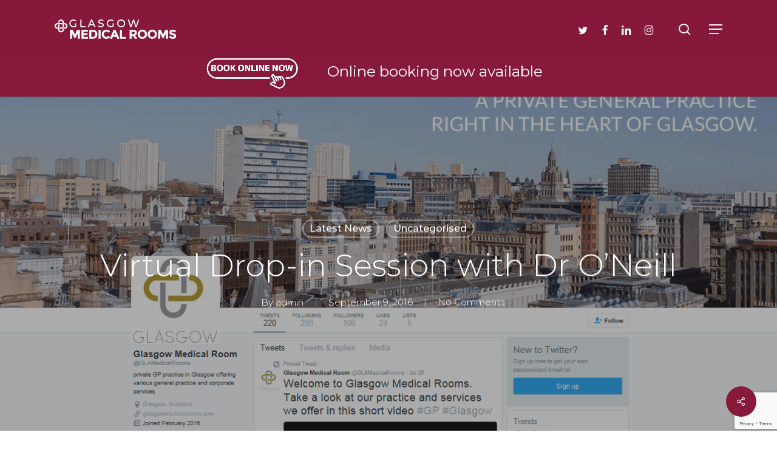

--- FILE ---
content_type: text/html; charset=UTF-8
request_url: https://glasgowmedicalrooms.com/virtual-drop-session-dr-oneill/
body_size: 23355
content:
<!doctype html>
<html lang="en-US" class="no-js">
<head>
	<meta charset="UTF-8">
	<meta name="viewport" content="width=device-width, initial-scale=1, maximum-scale=1, user-scalable=0" /><meta name='robots' content='index, follow, max-image-preview:large, max-snippet:-1, max-video-preview:-1' />
	<style>img:is([sizes="auto" i], [sizes^="auto," i]) { contain-intrinsic-size: 3000px 1500px }</style>
	
<!-- Google Tag Manager for WordPress by gtm4wp.com -->
<script data-cfasync="false" data-pagespeed-no-defer>
	var gtm4wp_datalayer_name = "dataLayer";
	var dataLayer = dataLayer || [];
</script>
<!-- End Google Tag Manager for WordPress by gtm4wp.com -->
	<!-- This site is optimized with the Yoast SEO plugin v26.3 - https://yoast.com/wordpress/plugins/seo/ -->
	<title>Virtual Drop-in Session with Dr O’Neill - Glasgow Medical Rooms</title>
	<meta name="description" content="at Glasgow Medical Rooms in Glasgow Virtual Drop-in Session with Dr O’Neill" />
	<link rel="canonical" href="https://glasgowmedicalrooms.com/virtual-drop-session-dr-oneill/" />
	<meta property="og:locale" content="en_US" />
	<meta property="og:type" content="article" />
	<meta property="og:title" content="Virtual Drop-in Session with Dr O’Neill - Glasgow Medical Rooms" />
	<meta property="og:description" content="at Glasgow Medical Rooms in Glasgow Virtual Drop-in Session with Dr O’Neill" />
	<meta property="og:url" content="https://glasgowmedicalrooms.com/virtual-drop-session-dr-oneill/" />
	<meta property="og:site_name" content="Glasgow Medical Rooms" />
	<meta property="article:published_time" content="2016-09-09T14:26:13+00:00" />
	<meta property="og:image" content="https://glasgowmedicalrooms.com/wp-content/uploads/2016/09/GMR-Twitter-homepage.png" />
	<meta property="og:image:width" content="1366" />
	<meta property="og:image:height" content="554" />
	<meta property="og:image:type" content="image/png" />
	<meta name="author" content="admin" />
	<meta name="twitter:card" content="summary_large_image" />
	<meta name="twitter:label1" content="Written by" />
	<meta name="twitter:data1" content="admin" />
	<script type="application/ld+json" class="yoast-schema-graph">{"@context":"https://schema.org","@graph":[{"@type":"WebPage","@id":"https://glasgowmedicalrooms.com/virtual-drop-session-dr-oneill/","url":"https://glasgowmedicalrooms.com/virtual-drop-session-dr-oneill/","name":"Virtual Drop-in Session with Dr O’Neill - Glasgow Medical Rooms","isPartOf":{"@id":"https://glasgowmedicalrooms.com/#website"},"primaryImageOfPage":{"@id":"https://glasgowmedicalrooms.com/virtual-drop-session-dr-oneill/#primaryimage"},"image":{"@id":"https://glasgowmedicalrooms.com/virtual-drop-session-dr-oneill/#primaryimage"},"thumbnailUrl":"https://glasgowmedicalrooms.com/wp-content/uploads/2016/09/GMR-Twitter-homepage.png","datePublished":"2016-09-09T14:26:13+00:00","author":{"@id":"https://glasgowmedicalrooms.com/#/schema/person/3ea22a532fe934eb5f19ce15be85c598"},"description":"at Glasgow Medical Rooms in Glasgow Virtual Drop-in Session with Dr O’Neill","breadcrumb":{"@id":"https://glasgowmedicalrooms.com/virtual-drop-session-dr-oneill/#breadcrumb"},"inLanguage":"en-US","potentialAction":[{"@type":"ReadAction","target":["https://glasgowmedicalrooms.com/virtual-drop-session-dr-oneill/"]}]},{"@type":"ImageObject","inLanguage":"en-US","@id":"https://glasgowmedicalrooms.com/virtual-drop-session-dr-oneill/#primaryimage","url":"https://glasgowmedicalrooms.com/wp-content/uploads/2016/09/GMR-Twitter-homepage.png","contentUrl":"https://glasgowmedicalrooms.com/wp-content/uploads/2016/09/GMR-Twitter-homepage.png","width":1366,"height":554},{"@type":"BreadcrumbList","@id":"https://glasgowmedicalrooms.com/virtual-drop-session-dr-oneill/#breadcrumb","itemListElement":[{"@type":"ListItem","position":1,"name":"Home","item":"https://glasgowmedicalrooms.com/"},{"@type":"ListItem","position":2,"name":"Virtual Drop-in Session with Dr O’Neill"}]},{"@type":"WebSite","@id":"https://glasgowmedicalrooms.com/#website","url":"https://glasgowmedicalrooms.com/","name":"Glasgow Medical Rooms","description":"a Your Website PA Creation","potentialAction":[{"@type":"SearchAction","target":{"@type":"EntryPoint","urlTemplate":"https://glasgowmedicalrooms.com/?s={search_term_string}"},"query-input":{"@type":"PropertyValueSpecification","valueRequired":true,"valueName":"search_term_string"}}],"inLanguage":"en-US"},{"@type":"Person","@id":"https://glasgowmedicalrooms.com/#/schema/person/3ea22a532fe934eb5f19ce15be85c598","name":"admin","image":{"@type":"ImageObject","inLanguage":"en-US","@id":"https://glasgowmedicalrooms.com/#/schema/person/image/","url":"https://secure.gravatar.com/avatar/8803671541174a9a9ce20831aaf58f516ea77ec238cc5b5a59e0cb73b0307fc5?s=96&d=mm&r=g","contentUrl":"https://secure.gravatar.com/avatar/8803671541174a9a9ce20831aaf58f516ea77ec238cc5b5a59e0cb73b0307fc5?s=96&d=mm&r=g","caption":"admin"},"url":"https://glasgowmedicalrooms.com/author/admin/"}]}</script>
	<!-- / Yoast SEO plugin. -->


<link rel='dns-prefetch' href='//fonts.googleapis.com' />
<link rel="alternate" type="application/rss+xml" title="Glasgow Medical Rooms &raquo; Feed" href="https://glasgowmedicalrooms.com/feed/" />
<link rel="alternate" type="application/rss+xml" title="Glasgow Medical Rooms &raquo; Comments Feed" href="https://glasgowmedicalrooms.com/comments/feed/" />
<link rel="alternate" type="application/rss+xml" title="Glasgow Medical Rooms &raquo; Virtual Drop-in Session with Dr O’Neill Comments Feed" href="https://glasgowmedicalrooms.com/virtual-drop-session-dr-oneill/feed/" />
<script type="text/javascript">
/* <![CDATA[ */
window._wpemojiSettings = {"baseUrl":"https:\/\/s.w.org\/images\/core\/emoji\/16.0.1\/72x72\/","ext":".png","svgUrl":"https:\/\/s.w.org\/images\/core\/emoji\/16.0.1\/svg\/","svgExt":".svg","source":{"concatemoji":"https:\/\/glasgowmedicalrooms.com\/wp-includes\/js\/wp-emoji-release.min.js?ver=6.8.3"}};
/*! This file is auto-generated */
!function(s,n){var o,i,e;function c(e){try{var t={supportTests:e,timestamp:(new Date).valueOf()};sessionStorage.setItem(o,JSON.stringify(t))}catch(e){}}function p(e,t,n){e.clearRect(0,0,e.canvas.width,e.canvas.height),e.fillText(t,0,0);var t=new Uint32Array(e.getImageData(0,0,e.canvas.width,e.canvas.height).data),a=(e.clearRect(0,0,e.canvas.width,e.canvas.height),e.fillText(n,0,0),new Uint32Array(e.getImageData(0,0,e.canvas.width,e.canvas.height).data));return t.every(function(e,t){return e===a[t]})}function u(e,t){e.clearRect(0,0,e.canvas.width,e.canvas.height),e.fillText(t,0,0);for(var n=e.getImageData(16,16,1,1),a=0;a<n.data.length;a++)if(0!==n.data[a])return!1;return!0}function f(e,t,n,a){switch(t){case"flag":return n(e,"\ud83c\udff3\ufe0f\u200d\u26a7\ufe0f","\ud83c\udff3\ufe0f\u200b\u26a7\ufe0f")?!1:!n(e,"\ud83c\udde8\ud83c\uddf6","\ud83c\udde8\u200b\ud83c\uddf6")&&!n(e,"\ud83c\udff4\udb40\udc67\udb40\udc62\udb40\udc65\udb40\udc6e\udb40\udc67\udb40\udc7f","\ud83c\udff4\u200b\udb40\udc67\u200b\udb40\udc62\u200b\udb40\udc65\u200b\udb40\udc6e\u200b\udb40\udc67\u200b\udb40\udc7f");case"emoji":return!a(e,"\ud83e\udedf")}return!1}function g(e,t,n,a){var r="undefined"!=typeof WorkerGlobalScope&&self instanceof WorkerGlobalScope?new OffscreenCanvas(300,150):s.createElement("canvas"),o=r.getContext("2d",{willReadFrequently:!0}),i=(o.textBaseline="top",o.font="600 32px Arial",{});return e.forEach(function(e){i[e]=t(o,e,n,a)}),i}function t(e){var t=s.createElement("script");t.src=e,t.defer=!0,s.head.appendChild(t)}"undefined"!=typeof Promise&&(o="wpEmojiSettingsSupports",i=["flag","emoji"],n.supports={everything:!0,everythingExceptFlag:!0},e=new Promise(function(e){s.addEventListener("DOMContentLoaded",e,{once:!0})}),new Promise(function(t){var n=function(){try{var e=JSON.parse(sessionStorage.getItem(o));if("object"==typeof e&&"number"==typeof e.timestamp&&(new Date).valueOf()<e.timestamp+604800&&"object"==typeof e.supportTests)return e.supportTests}catch(e){}return null}();if(!n){if("undefined"!=typeof Worker&&"undefined"!=typeof OffscreenCanvas&&"undefined"!=typeof URL&&URL.createObjectURL&&"undefined"!=typeof Blob)try{var e="postMessage("+g.toString()+"("+[JSON.stringify(i),f.toString(),p.toString(),u.toString()].join(",")+"));",a=new Blob([e],{type:"text/javascript"}),r=new Worker(URL.createObjectURL(a),{name:"wpTestEmojiSupports"});return void(r.onmessage=function(e){c(n=e.data),r.terminate(),t(n)})}catch(e){}c(n=g(i,f,p,u))}t(n)}).then(function(e){for(var t in e)n.supports[t]=e[t],n.supports.everything=n.supports.everything&&n.supports[t],"flag"!==t&&(n.supports.everythingExceptFlag=n.supports.everythingExceptFlag&&n.supports[t]);n.supports.everythingExceptFlag=n.supports.everythingExceptFlag&&!n.supports.flag,n.DOMReady=!1,n.readyCallback=function(){n.DOMReady=!0}}).then(function(){return e}).then(function(){var e;n.supports.everything||(n.readyCallback(),(e=n.source||{}).concatemoji?t(e.concatemoji):e.wpemoji&&e.twemoji&&(t(e.twemoji),t(e.wpemoji)))}))}((window,document),window._wpemojiSettings);
/* ]]> */
</script>

<style id='wp-emoji-styles-inline-css' type='text/css'>

	img.wp-smiley, img.emoji {
		display: inline !important;
		border: none !important;
		box-shadow: none !important;
		height: 1em !important;
		width: 1em !important;
		margin: 0 0.07em !important;
		vertical-align: -0.1em !important;
		background: none !important;
		padding: 0 !important;
	}
</style>
<link rel='stylesheet' id='wp-block-library-css' href='https://glasgowmedicalrooms.com/wp-includes/css/dist/block-library/style.min.css?ver=6.8.3' type='text/css' media='all' />
<style id='pdfemb-pdf-embedder-viewer-style-inline-css' type='text/css'>
.wp-block-pdfemb-pdf-embedder-viewer{max-width:none}

</style>
<style id='global-styles-inline-css' type='text/css'>
:root{--wp--preset--aspect-ratio--square: 1;--wp--preset--aspect-ratio--4-3: 4/3;--wp--preset--aspect-ratio--3-4: 3/4;--wp--preset--aspect-ratio--3-2: 3/2;--wp--preset--aspect-ratio--2-3: 2/3;--wp--preset--aspect-ratio--16-9: 16/9;--wp--preset--aspect-ratio--9-16: 9/16;--wp--preset--color--black: #000000;--wp--preset--color--cyan-bluish-gray: #abb8c3;--wp--preset--color--white: #ffffff;--wp--preset--color--pale-pink: #f78da7;--wp--preset--color--vivid-red: #cf2e2e;--wp--preset--color--luminous-vivid-orange: #ff6900;--wp--preset--color--luminous-vivid-amber: #fcb900;--wp--preset--color--light-green-cyan: #7bdcb5;--wp--preset--color--vivid-green-cyan: #00d084;--wp--preset--color--pale-cyan-blue: #8ed1fc;--wp--preset--color--vivid-cyan-blue: #0693e3;--wp--preset--color--vivid-purple: #9b51e0;--wp--preset--gradient--vivid-cyan-blue-to-vivid-purple: linear-gradient(135deg,rgba(6,147,227,1) 0%,rgb(155,81,224) 100%);--wp--preset--gradient--light-green-cyan-to-vivid-green-cyan: linear-gradient(135deg,rgb(122,220,180) 0%,rgb(0,208,130) 100%);--wp--preset--gradient--luminous-vivid-amber-to-luminous-vivid-orange: linear-gradient(135deg,rgba(252,185,0,1) 0%,rgba(255,105,0,1) 100%);--wp--preset--gradient--luminous-vivid-orange-to-vivid-red: linear-gradient(135deg,rgba(255,105,0,1) 0%,rgb(207,46,46) 100%);--wp--preset--gradient--very-light-gray-to-cyan-bluish-gray: linear-gradient(135deg,rgb(238,238,238) 0%,rgb(169,184,195) 100%);--wp--preset--gradient--cool-to-warm-spectrum: linear-gradient(135deg,rgb(74,234,220) 0%,rgb(151,120,209) 20%,rgb(207,42,186) 40%,rgb(238,44,130) 60%,rgb(251,105,98) 80%,rgb(254,248,76) 100%);--wp--preset--gradient--blush-light-purple: linear-gradient(135deg,rgb(255,206,236) 0%,rgb(152,150,240) 100%);--wp--preset--gradient--blush-bordeaux: linear-gradient(135deg,rgb(254,205,165) 0%,rgb(254,45,45) 50%,rgb(107,0,62) 100%);--wp--preset--gradient--luminous-dusk: linear-gradient(135deg,rgb(255,203,112) 0%,rgb(199,81,192) 50%,rgb(65,88,208) 100%);--wp--preset--gradient--pale-ocean: linear-gradient(135deg,rgb(255,245,203) 0%,rgb(182,227,212) 50%,rgb(51,167,181) 100%);--wp--preset--gradient--electric-grass: linear-gradient(135deg,rgb(202,248,128) 0%,rgb(113,206,126) 100%);--wp--preset--gradient--midnight: linear-gradient(135deg,rgb(2,3,129) 0%,rgb(40,116,252) 100%);--wp--preset--font-size--small: 13px;--wp--preset--font-size--medium: 20px;--wp--preset--font-size--large: 36px;--wp--preset--font-size--x-large: 42px;--wp--preset--spacing--20: 0.44rem;--wp--preset--spacing--30: 0.67rem;--wp--preset--spacing--40: 1rem;--wp--preset--spacing--50: 1.5rem;--wp--preset--spacing--60: 2.25rem;--wp--preset--spacing--70: 3.38rem;--wp--preset--spacing--80: 5.06rem;--wp--preset--shadow--natural: 6px 6px 9px rgba(0, 0, 0, 0.2);--wp--preset--shadow--deep: 12px 12px 50px rgba(0, 0, 0, 0.4);--wp--preset--shadow--sharp: 6px 6px 0px rgba(0, 0, 0, 0.2);--wp--preset--shadow--outlined: 6px 6px 0px -3px rgba(255, 255, 255, 1), 6px 6px rgba(0, 0, 0, 1);--wp--preset--shadow--crisp: 6px 6px 0px rgba(0, 0, 0, 1);}:root { --wp--style--global--content-size: 1300px;--wp--style--global--wide-size: 1300px; }:where(body) { margin: 0; }.wp-site-blocks > .alignleft { float: left; margin-right: 2em; }.wp-site-blocks > .alignright { float: right; margin-left: 2em; }.wp-site-blocks > .aligncenter { justify-content: center; margin-left: auto; margin-right: auto; }:where(.is-layout-flex){gap: 0.5em;}:where(.is-layout-grid){gap: 0.5em;}.is-layout-flow > .alignleft{float: left;margin-inline-start: 0;margin-inline-end: 2em;}.is-layout-flow > .alignright{float: right;margin-inline-start: 2em;margin-inline-end: 0;}.is-layout-flow > .aligncenter{margin-left: auto !important;margin-right: auto !important;}.is-layout-constrained > .alignleft{float: left;margin-inline-start: 0;margin-inline-end: 2em;}.is-layout-constrained > .alignright{float: right;margin-inline-start: 2em;margin-inline-end: 0;}.is-layout-constrained > .aligncenter{margin-left: auto !important;margin-right: auto !important;}.is-layout-constrained > :where(:not(.alignleft):not(.alignright):not(.alignfull)){max-width: var(--wp--style--global--content-size);margin-left: auto !important;margin-right: auto !important;}.is-layout-constrained > .alignwide{max-width: var(--wp--style--global--wide-size);}body .is-layout-flex{display: flex;}.is-layout-flex{flex-wrap: wrap;align-items: center;}.is-layout-flex > :is(*, div){margin: 0;}body .is-layout-grid{display: grid;}.is-layout-grid > :is(*, div){margin: 0;}body{padding-top: 0px;padding-right: 0px;padding-bottom: 0px;padding-left: 0px;}:root :where(.wp-element-button, .wp-block-button__link){background-color: #32373c;border-width: 0;color: #fff;font-family: inherit;font-size: inherit;line-height: inherit;padding: calc(0.667em + 2px) calc(1.333em + 2px);text-decoration: none;}.has-black-color{color: var(--wp--preset--color--black) !important;}.has-cyan-bluish-gray-color{color: var(--wp--preset--color--cyan-bluish-gray) !important;}.has-white-color{color: var(--wp--preset--color--white) !important;}.has-pale-pink-color{color: var(--wp--preset--color--pale-pink) !important;}.has-vivid-red-color{color: var(--wp--preset--color--vivid-red) !important;}.has-luminous-vivid-orange-color{color: var(--wp--preset--color--luminous-vivid-orange) !important;}.has-luminous-vivid-amber-color{color: var(--wp--preset--color--luminous-vivid-amber) !important;}.has-light-green-cyan-color{color: var(--wp--preset--color--light-green-cyan) !important;}.has-vivid-green-cyan-color{color: var(--wp--preset--color--vivid-green-cyan) !important;}.has-pale-cyan-blue-color{color: var(--wp--preset--color--pale-cyan-blue) !important;}.has-vivid-cyan-blue-color{color: var(--wp--preset--color--vivid-cyan-blue) !important;}.has-vivid-purple-color{color: var(--wp--preset--color--vivid-purple) !important;}.has-black-background-color{background-color: var(--wp--preset--color--black) !important;}.has-cyan-bluish-gray-background-color{background-color: var(--wp--preset--color--cyan-bluish-gray) !important;}.has-white-background-color{background-color: var(--wp--preset--color--white) !important;}.has-pale-pink-background-color{background-color: var(--wp--preset--color--pale-pink) !important;}.has-vivid-red-background-color{background-color: var(--wp--preset--color--vivid-red) !important;}.has-luminous-vivid-orange-background-color{background-color: var(--wp--preset--color--luminous-vivid-orange) !important;}.has-luminous-vivid-amber-background-color{background-color: var(--wp--preset--color--luminous-vivid-amber) !important;}.has-light-green-cyan-background-color{background-color: var(--wp--preset--color--light-green-cyan) !important;}.has-vivid-green-cyan-background-color{background-color: var(--wp--preset--color--vivid-green-cyan) !important;}.has-pale-cyan-blue-background-color{background-color: var(--wp--preset--color--pale-cyan-blue) !important;}.has-vivid-cyan-blue-background-color{background-color: var(--wp--preset--color--vivid-cyan-blue) !important;}.has-vivid-purple-background-color{background-color: var(--wp--preset--color--vivid-purple) !important;}.has-black-border-color{border-color: var(--wp--preset--color--black) !important;}.has-cyan-bluish-gray-border-color{border-color: var(--wp--preset--color--cyan-bluish-gray) !important;}.has-white-border-color{border-color: var(--wp--preset--color--white) !important;}.has-pale-pink-border-color{border-color: var(--wp--preset--color--pale-pink) !important;}.has-vivid-red-border-color{border-color: var(--wp--preset--color--vivid-red) !important;}.has-luminous-vivid-orange-border-color{border-color: var(--wp--preset--color--luminous-vivid-orange) !important;}.has-luminous-vivid-amber-border-color{border-color: var(--wp--preset--color--luminous-vivid-amber) !important;}.has-light-green-cyan-border-color{border-color: var(--wp--preset--color--light-green-cyan) !important;}.has-vivid-green-cyan-border-color{border-color: var(--wp--preset--color--vivid-green-cyan) !important;}.has-pale-cyan-blue-border-color{border-color: var(--wp--preset--color--pale-cyan-blue) !important;}.has-vivid-cyan-blue-border-color{border-color: var(--wp--preset--color--vivid-cyan-blue) !important;}.has-vivid-purple-border-color{border-color: var(--wp--preset--color--vivid-purple) !important;}.has-vivid-cyan-blue-to-vivid-purple-gradient-background{background: var(--wp--preset--gradient--vivid-cyan-blue-to-vivid-purple) !important;}.has-light-green-cyan-to-vivid-green-cyan-gradient-background{background: var(--wp--preset--gradient--light-green-cyan-to-vivid-green-cyan) !important;}.has-luminous-vivid-amber-to-luminous-vivid-orange-gradient-background{background: var(--wp--preset--gradient--luminous-vivid-amber-to-luminous-vivid-orange) !important;}.has-luminous-vivid-orange-to-vivid-red-gradient-background{background: var(--wp--preset--gradient--luminous-vivid-orange-to-vivid-red) !important;}.has-very-light-gray-to-cyan-bluish-gray-gradient-background{background: var(--wp--preset--gradient--very-light-gray-to-cyan-bluish-gray) !important;}.has-cool-to-warm-spectrum-gradient-background{background: var(--wp--preset--gradient--cool-to-warm-spectrum) !important;}.has-blush-light-purple-gradient-background{background: var(--wp--preset--gradient--blush-light-purple) !important;}.has-blush-bordeaux-gradient-background{background: var(--wp--preset--gradient--blush-bordeaux) !important;}.has-luminous-dusk-gradient-background{background: var(--wp--preset--gradient--luminous-dusk) !important;}.has-pale-ocean-gradient-background{background: var(--wp--preset--gradient--pale-ocean) !important;}.has-electric-grass-gradient-background{background: var(--wp--preset--gradient--electric-grass) !important;}.has-midnight-gradient-background{background: var(--wp--preset--gradient--midnight) !important;}.has-small-font-size{font-size: var(--wp--preset--font-size--small) !important;}.has-medium-font-size{font-size: var(--wp--preset--font-size--medium) !important;}.has-large-font-size{font-size: var(--wp--preset--font-size--large) !important;}.has-x-large-font-size{font-size: var(--wp--preset--font-size--x-large) !important;}
:where(.wp-block-post-template.is-layout-flex){gap: 1.25em;}:where(.wp-block-post-template.is-layout-grid){gap: 1.25em;}
:where(.wp-block-columns.is-layout-flex){gap: 2em;}:where(.wp-block-columns.is-layout-grid){gap: 2em;}
:root :where(.wp-block-pullquote){font-size: 1.5em;line-height: 1.6;}
</style>
<link rel='stylesheet' id='contact-form-7-css' href='https://glasgowmedicalrooms.com/wp-content/plugins/contact-form-7/includes/css/styles.css?ver=6.1.3' type='text/css' media='all' />
<link rel='stylesheet' id='salient-social-css' href='https://glasgowmedicalrooms.com/wp-content/plugins/salient-social/css/style.css?ver=1.2' type='text/css' media='all' />
<style id='salient-social-inline-css' type='text/css'>

  .sharing-default-minimal .nectar-love.loved,
  body .nectar-social[data-color-override="override"].fixed > a:before, 
  body .nectar-social[data-color-override="override"].fixed .nectar-social-inner a,
  .sharing-default-minimal .nectar-social[data-color-override="override"] .nectar-social-inner a:hover {
    background-color: #871a3b;
  }
  .nectar-social.hover .nectar-love.loved,
  .nectar-social.hover > .nectar-love-button a:hover,
  .nectar-social[data-color-override="override"].hover > div a:hover,
  #single-below-header .nectar-social[data-color-override="override"].hover > div a:hover,
  .nectar-social[data-color-override="override"].hover .share-btn:hover,
  .sharing-default-minimal .nectar-social[data-color-override="override"] .nectar-social-inner a {
    border-color: #871a3b;
  }
  #single-below-header .nectar-social.hover .nectar-love.loved i,
  #single-below-header .nectar-social.hover[data-color-override="override"] a:hover,
  #single-below-header .nectar-social.hover[data-color-override="override"] a:hover i,
  #single-below-header .nectar-social.hover .nectar-love-button a:hover i,
  .nectar-love:hover i,
  .hover .nectar-love:hover .total_loves,
  .nectar-love.loved i,
  .nectar-social.hover .nectar-love.loved .total_loves,
  .nectar-social.hover .share-btn:hover, 
  .nectar-social[data-color-override="override"].hover .nectar-social-inner a:hover,
  .nectar-social[data-color-override="override"].hover > div:hover span,
  .sharing-default-minimal .nectar-social[data-color-override="override"] .nectar-social-inner a:not(:hover) i,
  .sharing-default-minimal .nectar-social[data-color-override="override"] .nectar-social-inner a:not(:hover) {
    color: #871a3b;
  }
</style>
<link rel='stylesheet' id='grw-public-main-css-css' href='https://glasgowmedicalrooms.com/wp-content/plugins/widget-google-reviews/assets/css/public-main.css?ver=6.6.2' type='text/css' media='all' />
<link rel='stylesheet' id='font-awesome-css' href='https://glasgowmedicalrooms.com/wp-content/themes/salient/css/font-awesome-legacy.min.css?ver=4.7.1' type='text/css' media='all' />
<link rel='stylesheet' id='salient-grid-system-css' href='https://glasgowmedicalrooms.com/wp-content/themes/salient/css/build/grid-system.css?ver=17.1.0' type='text/css' media='all' />
<link rel='stylesheet' id='main-styles-css' href='https://glasgowmedicalrooms.com/wp-content/themes/salient/css/build/style.css?ver=17.1.0' type='text/css' media='all' />
<link rel='stylesheet' id='nectar-single-styles-css' href='https://glasgowmedicalrooms.com/wp-content/themes/salient/css/build/single.css?ver=17.1.0' type='text/css' media='all' />
<link rel='stylesheet' id='nectar-element-vc-separator-css' href='https://glasgowmedicalrooms.com/wp-content/themes/salient/css/build/elements/element-vc-separator.css?ver=17.1.0' type='text/css' media='all' />
<link rel='stylesheet' id='nectar-element-vc-icon-css' href='https://glasgowmedicalrooms.com/wp-content/themes/salient/css/build/elements/element-vc-icon-element.css?ver=17.1.0' type='text/css' media='all' />
<link rel='stylesheet' id='nectar-element-recent-posts-css' href='https://glasgowmedicalrooms.com/wp-content/themes/salient/css/build/elements/element-recent-posts.css?ver=17.1.0' type='text/css' media='all' />
<link rel='stylesheet' id='nectar-cf7-css' href='https://glasgowmedicalrooms.com/wp-content/themes/salient/css/build/third-party/cf7.css?ver=17.1.0' type='text/css' media='all' />
<link rel='stylesheet' id='nectar_default_font_open_sans-css' href='https://fonts.googleapis.com/css?family=Open+Sans%3A300%2C400%2C600%2C700&#038;subset=latin%2Clatin-ext' type='text/css' media='all' />
<link rel='stylesheet' id='responsive-css' href='https://glasgowmedicalrooms.com/wp-content/themes/salient/css/build/responsive.css?ver=17.1.0' type='text/css' media='all' />
<link rel='stylesheet' id='skin-material-css' href='https://glasgowmedicalrooms.com/wp-content/themes/salient/css/build/skin-material.css?ver=17.1.0' type='text/css' media='all' />
<link rel='stylesheet' id='salient-wp-menu-dynamic-css' href='https://glasgowmedicalrooms.com/wp-content/uploads/salient/menu-dynamic.css?ver=14847' type='text/css' media='all' />
<link rel='stylesheet' id='js_composer_front-css' href='https://glasgowmedicalrooms.com/wp-content/themes/salient/css/build/plugins/js_composer.css?ver=17.1.0' type='text/css' media='all' />
<link rel='stylesheet' id='dynamic-css-css' href='https://glasgowmedicalrooms.com/wp-content/themes/salient/css/salient-dynamic-styles.css?ver=24066' type='text/css' media='all' />
<style id='dynamic-css-inline-css' type='text/css'>
#page-header-bg[data-post-hs="default_minimal"] .inner-wrap{text-align:center}#page-header-bg[data-post-hs="default_minimal"] .inner-wrap >a,.material #page-header-bg.fullscreen-header .inner-wrap >a{color:#fff;font-weight:600;border:var(--nectar-border-thickness) solid rgba(255,255,255,0.4);padding:4px 10px;margin:5px 6px 0 5px;display:inline-block;transition:all 0.2s ease;-webkit-transition:all 0.2s ease;font-size:14px;line-height:18px}body.material #page-header-bg.fullscreen-header .inner-wrap >a{margin-bottom:15px;}body.material #page-header-bg.fullscreen-header .inner-wrap >a{border:none;padding:6px 10px}body[data-button-style^="rounded"] #page-header-bg[data-post-hs="default_minimal"] .inner-wrap >a,body[data-button-style^="rounded"].material #page-header-bg.fullscreen-header .inner-wrap >a{border-radius:100px}body.single [data-post-hs="default_minimal"] #single-below-header span,body.single .heading-title[data-header-style="default_minimal"] #single-below-header span{line-height:14px;}#page-header-bg[data-post-hs="default_minimal"] #single-below-header{text-align:center;position:relative;z-index:100}#page-header-bg[data-post-hs="default_minimal"] #single-below-header span{float:none;display:inline-block}#page-header-bg[data-post-hs="default_minimal"] .inner-wrap >a:hover,#page-header-bg[data-post-hs="default_minimal"] .inner-wrap >a:focus{border-color:transparent}#page-header-bg.fullscreen-header .avatar,#page-header-bg[data-post-hs="default_minimal"] .avatar{border-radius:100%}#page-header-bg.fullscreen-header .meta-author span,#page-header-bg[data-post-hs="default_minimal"] .meta-author span{display:block}#page-header-bg.fullscreen-header .meta-author img{margin-bottom:0;height:50px;width:auto}#page-header-bg[data-post-hs="default_minimal"] .meta-author img{margin-bottom:0;height:40px;width:auto}#page-header-bg[data-post-hs="default_minimal"] .author-section{position:absolute;bottom:30px}#page-header-bg.fullscreen-header .meta-author,#page-header-bg[data-post-hs="default_minimal"] .meta-author{font-size:18px}#page-header-bg.fullscreen-header .author-section .meta-date,#page-header-bg[data-post-hs="default_minimal"] .author-section .meta-date{font-size:12px;color:rgba(255,255,255,0.8)}#page-header-bg.fullscreen-header .author-section .meta-date i{font-size:12px}#page-header-bg[data-post-hs="default_minimal"] .author-section .meta-date i{font-size:11px;line-height:14px}#page-header-bg[data-post-hs="default_minimal"] .author-section .avatar-post-info{position:relative;top:-5px}#page-header-bg.fullscreen-header .author-section a,#page-header-bg[data-post-hs="default_minimal"] .author-section a{display:block;margin-bottom:-2px}#page-header-bg[data-post-hs="default_minimal"] .author-section a{font-size:14px;line-height:14px}#page-header-bg.fullscreen-header .author-section a:hover,#page-header-bg[data-post-hs="default_minimal"] .author-section a:hover{color:rgba(255,255,255,0.85)!important}#page-header-bg.fullscreen-header .author-section,#page-header-bg[data-post-hs="default_minimal"] .author-section{width:100%;z-index:10;text-align:center}#page-header-bg.fullscreen-header .author-section{margin-top:25px;}#page-header-bg.fullscreen-header .author-section span,#page-header-bg[data-post-hs="default_minimal"] .author-section span{padding-left:0;line-height:20px;font-size:20px}#page-header-bg.fullscreen-header .author-section .avatar-post-info,#page-header-bg[data-post-hs="default_minimal"] .author-section .avatar-post-info{margin-left:10px}#page-header-bg.fullscreen-header .author-section .avatar-post-info,#page-header-bg.fullscreen-header .author-section .meta-author,#page-header-bg[data-post-hs="default_minimal"] .author-section .avatar-post-info,#page-header-bg[data-post-hs="default_minimal"] .author-section .meta-author{text-align:left;display:inline-block;top:9px}@media only screen and (min-width :690px) and (max-width :999px){body.single-post #page-header-bg[data-post-hs="default_minimal"]{padding-top:10%;padding-bottom:10%;}}@media only screen and (max-width :690px){#ajax-content-wrap #page-header-bg[data-post-hs="default_minimal"] #single-below-header span:not(.rich-snippet-hidden),#ajax-content-wrap .row.heading-title[data-header-style="default_minimal"] .col.section-title span.meta-category{display:inline-block;}.container-wrap[data-remove-post-comment-number="0"][data-remove-post-author="0"][data-remove-post-date="0"] .heading-title[data-header-style="default_minimal"] #single-below-header > span,#page-header-bg[data-post-hs="default_minimal"] .span_6[data-remove-post-comment-number="0"][data-remove-post-author="0"][data-remove-post-date="0"] #single-below-header > span{padding:0 8px;}.container-wrap[data-remove-post-comment-number="0"][data-remove-post-author="0"][data-remove-post-date="0"] .heading-title[data-header-style="default_minimal"] #single-below-header span,#page-header-bg[data-post-hs="default_minimal"] .span_6[data-remove-post-comment-number="0"][data-remove-post-author="0"][data-remove-post-date="0"] #single-below-header span{font-size:13px;line-height:10px;}.material #page-header-bg.fullscreen-header .author-section{margin-top:5px;}#page-header-bg.fullscreen-header .author-section{bottom:20px;}#page-header-bg.fullscreen-header .author-section .meta-date:not(.updated){margin-top:-4px;display:block;}#page-header-bg.fullscreen-header .author-section .avatar-post-info{margin:10px 0 0 0;}}#page-header-bg h1,#page-header-bg .subheader,.nectar-box-roll .overlaid-content h1,.nectar-box-roll .overlaid-content .subheader,#page-header-bg #portfolio-nav a i,body .section-title #portfolio-nav a:hover i,.page-header-no-bg h1,.page-header-no-bg span,#page-header-bg #portfolio-nav a i,#page-header-bg span,#page-header-bg #single-below-header a:hover,#page-header-bg #single-below-header a:focus,#page-header-bg.fullscreen-header .author-section a{color:#ffffff!important;}body #page-header-bg .pinterest-share i,body #page-header-bg .facebook-share i,body #page-header-bg .linkedin-share i,body #page-header-bg .twitter-share i,body #page-header-bg .google-plus-share i,body #page-header-bg .icon-salient-heart,body #page-header-bg .icon-salient-heart-2{color:#ffffff;}#page-header-bg[data-post-hs="default_minimal"] .inner-wrap > a:not(:hover){color:#ffffff;border-color:rgba(255,255,255,0.4);}.single #page-header-bg #single-below-header > span{border-color:rgba(255,255,255,0.4);}body .section-title #portfolio-nav a:hover i{opacity:0.75;}.single #page-header-bg .blog-title #single-meta .nectar-social.hover > div a,.single #page-header-bg .blog-title #single-meta > div a,.single #page-header-bg .blog-title #single-meta ul .n-shortcode a,#page-header-bg .blog-title #single-meta .nectar-social.hover .share-btn{border-color:rgba(255,255,255,0.4);}.single #page-header-bg .blog-title #single-meta .nectar-social.hover > div a:hover,#page-header-bg .blog-title #single-meta .nectar-social.hover .share-btn:hover,.single #page-header-bg .blog-title #single-meta div > a:hover,.single #page-header-bg .blog-title #single-meta ul .n-shortcode a:hover,.single #page-header-bg .blog-title #single-meta ul li:not(.meta-share-count):hover > a{border-color:rgba(255,255,255,1);}.single #page-header-bg #single-meta div span,.single #page-header-bg #single-meta > div a,.single #page-header-bg #single-meta > div i{color:#ffffff!important;}.single #page-header-bg #single-meta ul .meta-share-count .nectar-social a i{color:rgba(255,255,255,0.7)!important;}.single #page-header-bg #single-meta ul .meta-share-count .nectar-social a:hover i{color:rgba(255,255,255,1)!important;}@media only screen and (min-width:1000px){body #ajax-content-wrap.no-scroll{min-height:calc(100vh - 96px);height:calc(100vh - 96px)!important;}}@media only screen and (min-width:1000px){#page-header-wrap.fullscreen-header,#page-header-wrap.fullscreen-header #page-header-bg,html:not(.nectar-box-roll-loaded) .nectar-box-roll > #page-header-bg.fullscreen-header,.nectar_fullscreen_zoom_recent_projects,#nectar_fullscreen_rows:not(.afterLoaded) > div{height:calc(100vh - 95px);}.wpb_row.vc_row-o-full-height.top-level,.wpb_row.vc_row-o-full-height.top-level > .col.span_12{min-height:calc(100vh - 95px);}html:not(.nectar-box-roll-loaded) .nectar-box-roll > #page-header-bg.fullscreen-header{top:96px;}.nectar-slider-wrap[data-fullscreen="true"]:not(.loaded),.nectar-slider-wrap[data-fullscreen="true"]:not(.loaded) .swiper-container{height:calc(100vh - 94px)!important;}.admin-bar .nectar-slider-wrap[data-fullscreen="true"]:not(.loaded),.admin-bar .nectar-slider-wrap[data-fullscreen="true"]:not(.loaded) .swiper-container{height:calc(100vh - 94px - 32px)!important;}}.admin-bar[class*="page-template-template-no-header"] .wpb_row.vc_row-o-full-height.top-level,.admin-bar[class*="page-template-template-no-header"] .wpb_row.vc_row-o-full-height.top-level > .col.span_12{min-height:calc(100vh - 32px);}body[class*="page-template-template-no-header"] .wpb_row.vc_row-o-full-height.top-level,body[class*="page-template-template-no-header"] .wpb_row.vc_row-o-full-height.top-level > .col.span_12{min-height:100vh;}@media only screen and (max-width:999px){.using-mobile-browser #nectar_fullscreen_rows:not(.afterLoaded):not([data-mobile-disable="on"]) > div{height:calc(100vh - 108px);}.using-mobile-browser .wpb_row.vc_row-o-full-height.top-level,.using-mobile-browser .wpb_row.vc_row-o-full-height.top-level > .col.span_12,[data-permanent-transparent="1"].using-mobile-browser .wpb_row.vc_row-o-full-height.top-level,[data-permanent-transparent="1"].using-mobile-browser .wpb_row.vc_row-o-full-height.top-level > .col.span_12{min-height:calc(100vh - 108px);}html:not(.nectar-box-roll-loaded) .nectar-box-roll > #page-header-bg.fullscreen-header,.nectar_fullscreen_zoom_recent_projects,.nectar-slider-wrap[data-fullscreen="true"]:not(.loaded),.nectar-slider-wrap[data-fullscreen="true"]:not(.loaded) .swiper-container,#nectar_fullscreen_rows:not(.afterLoaded):not([data-mobile-disable="on"]) > div{height:calc(100vh - 55px);}.wpb_row.vc_row-o-full-height.top-level,.wpb_row.vc_row-o-full-height.top-level > .col.span_12{min-height:calc(100vh - 55px);}body[data-transparent-header="false"] #ajax-content-wrap.no-scroll{min-height:calc(100vh - 55px);height:calc(100vh - 55px);}}.col.padding-1-percent > .vc_column-inner,.col.padding-1-percent > .n-sticky > .vc_column-inner{padding:calc(600px * 0.01);}@media only screen and (max-width:690px){.col.padding-1-percent > .vc_column-inner,.col.padding-1-percent > .n-sticky > .vc_column-inner{padding:calc(100vw * 0.01);}}@media only screen and (min-width:1000px){.col.padding-1-percent > .vc_column-inner,.col.padding-1-percent > .n-sticky > .vc_column-inner{padding:calc((100vw - 180px) * 0.01);}.column_container:not(.vc_col-sm-12) .col.padding-1-percent > .vc_column-inner{padding:calc((100vw - 180px) * 0.005);}}@media only screen and (min-width:1425px){.col.padding-1-percent > .vc_column-inner{padding:calc(1245px * 0.01);}.column_container:not(.vc_col-sm-12) .col.padding-1-percent > .vc_column-inner{padding:calc(1245px * 0.005);}}.full-width-content .col.padding-1-percent > .vc_column-inner{padding:calc(100vw * 0.01);}@media only screen and (max-width:999px){.full-width-content .col.padding-1-percent > .vc_column-inner{padding:calc(100vw * 0.01);}}@media only screen and (min-width:1000px){.full-width-content .column_container:not(.vc_col-sm-12) .col.padding-1-percent > .vc_column-inner{padding:calc(100vw * 0.005);}}body[data-aie] .col[data-padding-pos="top"] > .vc_column-inner,#ajax-content-wrap .col[data-padding-pos="top"] > .vc_column-inner,#ajax-content-wrap .col[data-padding-pos="top"] > .n-sticky > .vc_column-inner{padding-right:0;padding-bottom:0;padding-left:0}.img-with-aniamtion-wrap[data-max-width="75%"].center .inner{display:inline-block;}.screen-reader-text,.nectar-skip-to-content:not(:focus){border:0;clip:rect(1px,1px,1px,1px);clip-path:inset(50%);height:1px;margin:-1px;overflow:hidden;padding:0;position:absolute!important;width:1px;word-wrap:normal!important;}.row .col img:not([srcset]){width:auto;}.row .col img.img-with-animation.nectar-lazy:not([srcset]){width:100%;}
</style>
<link rel='stylesheet' id='salient-child-style-css' href='https://glasgowmedicalrooms.com/wp-content/themes/salient-child/style.css?ver=17.1.0' type='text/css' media='all' />
<link rel='stylesheet' id='redux-google-fonts-salient_redux-css' href='https://fonts.googleapis.com/css?family=Montserrat%3A600%2C500%2C300%2C700%2C400%2C400italic%7CNunito%3A400%2C700&#038;subset=latin&#038;ver=6.8.3' type='text/css' media='all' />
<script type="text/javascript" src="https://glasgowmedicalrooms.com/wp-includes/js/jquery/jquery.min.js?ver=3.7.1" id="jquery-core-js"></script>
<script type="text/javascript" src="https://glasgowmedicalrooms.com/wp-includes/js/jquery/jquery-migrate.min.js?ver=3.4.1" id="jquery-migrate-js"></script>
<script type="text/javascript" defer="defer" src="https://glasgowmedicalrooms.com/wp-content/plugins/widget-google-reviews/assets/js/public-main.js?ver=6.6.2" id="grw-public-main-js-js"></script>
<script></script><link rel="https://api.w.org/" href="https://glasgowmedicalrooms.com/wp-json/" /><link rel="alternate" title="JSON" type="application/json" href="https://glasgowmedicalrooms.com/wp-json/wp/v2/posts/713" /><link rel="EditURI" type="application/rsd+xml" title="RSD" href="https://glasgowmedicalrooms.com/xmlrpc.php?rsd" />
<meta name="generator" content="WordPress 6.8.3" />
<link rel='shortlink' href='https://glasgowmedicalrooms.com/?p=713' />
<link rel="alternate" title="oEmbed (JSON)" type="application/json+oembed" href="https://glasgowmedicalrooms.com/wp-json/oembed/1.0/embed?url=https%3A%2F%2Fglasgowmedicalrooms.com%2Fvirtual-drop-session-dr-oneill%2F" />
<link rel="alternate" title="oEmbed (XML)" type="text/xml+oembed" href="https://glasgowmedicalrooms.com/wp-json/oembed/1.0/embed?url=https%3A%2F%2Fglasgowmedicalrooms.com%2Fvirtual-drop-session-dr-oneill%2F&#038;format=xml" />

<!--BEGIN: TRACKING CODE MANAGER (v2.5.0) BY INTELLYWP.COM IN HEAD//-->
<meta name="facebook-domain-verification" content="kut702we8km2bw47juh2apmafnd3d3" />
<!-- Google tag (gtag.js) -->
<script async src="https://www.googletagmanager.com/gtag/js?id=G-M0M49PTSM2"></script>
<script>
  window.dataLayer = window.dataLayer || [];
  function gtag(){dataLayer.push(arguments);}
  gtag('js', new Date());

  gtag('config', 'G-M0M49PTSM2');
</script>
<!-- Google Tag Manager -->
<script>(function(w,d,s,l,i){w[l]=w[l]||[];w[l].push({'gtm.start':
new Date().getTime(),event:'gtm.js'});var f=d.getElementsByTagName(s)[0],
j=d.createElement(s),dl=l!='dataLayer'?'&l='+l:'';j.async=true;j.src=
'https://www.googletagmanager.com/gtm.js?id='+i+dl;f.parentNode.insertBefore(j,f);
})(window,document,'script','dataLayer','GTM-KX6K95K');</script>
<!-- End Google Tag Manager -->
<!-- Facebook Pixel Code -->
<script>
!function(f,b,e,v,n,t,s)
{if(f.fbq)return;n=f.fbq=function(){n.callMethod?
n.callMethod.apply(n,arguments):n.queue.push(arguments)};
if(!f._fbq)f._fbq=n;n.push=n;n.loaded=!0;n.version='2.0';
n.queue=[];t=b.createElement(e);t.async=!0;
t.src=v;s=b.getElementsByTagName(e)[0];
s.parentNode.insertBefore(t,s)}(window, document,'script',
'https://connect.facebook.net/en_US/fbevents.js');
fbq('init', '506288907334463');
fbq('track', 'PageView');
</script>
<noscript><img height="1" width="1" style="display:none" src="https://www.facebook.com/tr?id=506288907334463&ev=PageView&noscript=1" /></noscript>
<!-- End Facebook Pixel Code —>-->
<script type="text/javascript">
  if (!Array.isArray(window.qbOptions)) {
    window.qbOptions = []
  }
  window.qbOptions.push({"baseUrl":"https://botsrv2.com","use":"a01M4EWJ4lrxN9J7/wKYPWr6GKVEd0px4"});
</script>
<script type="text/javascript" src="https://static.botsrv2.com/website/js/widget2.db8fbf7f.min.js" integrity="sha384-u5adxPeVyNYlK6uno62PB8Pa2f+7Q5rm66II7UAEGWO7KdB0xenkx/4IincoNIta" crossorigin="anonymous" defer></script>
<!--END: https://wordpress.org/plugins/tracking-code-manager IN HEAD//--><meta name="ti-site-data" content="[base64]" />
<!-- Google Tag Manager for WordPress by gtm4wp.com -->
<!-- GTM Container placement set to automatic -->
<script data-cfasync="false" data-pagespeed-no-defer type="text/javascript">
	var dataLayer_content = {"pagePostType":"post","pagePostType2":"single-post","pageCategory":["latest-news","uncategorised"],"pagePostAuthor":"admin"};
	dataLayer.push( dataLayer_content );
</script>
<script data-cfasync="false" data-pagespeed-no-defer type="text/javascript">
(function(w,d,s,l,i){w[l]=w[l]||[];w[l].push({'gtm.start':
new Date().getTime(),event:'gtm.js'});var f=d.getElementsByTagName(s)[0],
j=d.createElement(s),dl=l!='dataLayer'?'&l='+l:'';j.async=true;j.src=
'//www.googletagmanager.com/gtm.js?id='+i+dl;f.parentNode.insertBefore(j,f);
})(window,document,'script','dataLayer','GTM-KX6K95K');
</script>
<!-- End Google Tag Manager for WordPress by gtm4wp.com --><script type="text/javascript"> var root = document.getElementsByTagName( "html" )[0]; root.setAttribute( "class", "js" ); </script><meta name="generator" content="Powered by WPBakery Page Builder - drag and drop page builder for WordPress."/>
<noscript><style>.lazyload[data-src]{display:none !important;}</style></noscript><style>.lazyload{background-image:none !important;}.lazyload:before{background-image:none !important;}</style><link rel="icon" href="https://glasgowmedicalrooms.com/wp-content/uploads/2021/05/cropped-cropped-Fav-32x32.png" sizes="32x32" />
<link rel="icon" href="https://glasgowmedicalrooms.com/wp-content/uploads/2021/05/cropped-cropped-Fav-192x192.png" sizes="192x192" />
<link rel="apple-touch-icon" href="https://glasgowmedicalrooms.com/wp-content/uploads/2021/05/cropped-cropped-Fav-180x180.png" />
<meta name="msapplication-TileImage" content="https://glasgowmedicalrooms.com/wp-content/uploads/2021/05/cropped-cropped-Fav-270x270.png" />

    <script type="text/javascript">
  if (!Array.isArray(window.qbOptions)) {
    window.qbOptions = []
  }
  window.qbOptions.push({"baseUrl":"https://botsrv2.com","use":"a01M4EWJ4lrxN9J7/wKYPWr6GKVEd0px4"});
</script>
<script type="text/javascript" src="https://static.botsrv2.com/website/js/widget2.01192d68.min.js" integrity="sha384-EUxrM28BEUoR5g8R3gcCpx6VQZy5UrSqHt9yZaCO9hDfOVOqkUq4fDv6kixgr3Kg" crossorigin="anonymous" defer data-no-minify="1" data-cfasync="false"></script>
    <script type="text/javascript">
    window.qbOptions = [{"use":"a01M4EWJ4lrxN9J7\/wKYPWr6GKVEd0px4","language":"en-us"}];
    </script><noscript><style> .wpb_animate_when_almost_visible { opacity: 1; }</style></noscript></head><body data-rsssl=1 class="wp-singular post-template-default single single-post postid-713 single-format-standard wp-theme-salient wp-child-theme-salient-child material wpb-js-composer js-comp-ver-7.8.1 vc_responsive global-section-after-header-nav-active" data-footer-reveal="false" data-footer-reveal-shadow="none" data-header-format="default" data-body-border="off" data-boxed-style="" data-header-breakpoint="1300" data-dropdown-style="minimal" data-cae="easeOutQuart" data-cad="700" data-megamenu-width="contained" data-aie="zoom-out" data-ls="magnific" data-apte="standard" data-hhun="1" data-fancy-form-rcs="default" data-form-style="minimal" data-form-submit="regular" data-is="minimal" data-button-style="rounded_shadow" data-user-account-button="false" data-flex-cols="true" data-col-gap="default" data-header-inherit-rc="false" data-header-search="true" data-animated-anchors="true" data-ajax-transitions="false" data-full-width-header="false" data-slide-out-widget-area="true" data-slide-out-widget-area-style="fullscreen-alt" data-user-set-ocm="off" data-loading-animation="none" data-bg-header="false" data-responsive="1" data-ext-responsive="true" data-ext-padding="90" data-header-resize="0" data-header-color="custom" data-transparent-header="false" data-cart="false" data-remove-m-parallax="" data-remove-m-video-bgs="" data-m-animate="0" data-force-header-trans-color="light" data-smooth-scrolling="0" data-permanent-transparent="false" >
	
	<script type="text/javascript">
	 (function(window, document) {

		document.documentElement.classList.remove("no-js");

		if(navigator.userAgent.match(/(Android|iPod|iPhone|iPad|BlackBerry|IEMobile|Opera Mini)/)) {
			document.body.className += " using-mobile-browser mobile ";
		}
		if(navigator.userAgent.match(/Mac/) && navigator.maxTouchPoints && navigator.maxTouchPoints > 2) {
			document.body.className += " using-ios-device ";
		}

		if( !("ontouchstart" in window) ) {

			var body = document.querySelector("body");
			var winW = window.innerWidth;
			var bodyW = body.clientWidth;

			if (winW > bodyW + 4) {
				body.setAttribute("style", "--scroll-bar-w: " + (winW - bodyW - 4) + "px");
			} else {
				body.setAttribute("style", "--scroll-bar-w: 0px");
			}
		}

	 })(window, document);
   </script>
<!--BEGIN: TRACKING CODE MANAGER (v2.5.0) BY INTELLYWP.COM IN BODY//-->
<!-- Google Tag Manager (noscript) -->
<noscript><iframe src="https://www.googletagmanager.com/ns.html?id=GTM-KX6K95K" height="0" width="0" style="display:none;visibility:hidden"></iframe></noscript>
<!-- End Google Tag Manager (noscript) -->
<!--END: https://wordpress.org/plugins/tracking-code-manager IN BODY//-->
<!-- GTM Container placement set to automatic -->
<!-- Google Tag Manager (noscript) -->
				<noscript><iframe src="https://www.googletagmanager.com/ns.html?id=GTM-KX6K95K" height="0" width="0" style="display:none;visibility:hidden" aria-hidden="true"></iframe></noscript>
<!-- End Google Tag Manager (noscript) --><a href="#ajax-content-wrap" class="nectar-skip-to-content">Skip to main content</a><div class="ocm-effect-wrap"><div class="ocm-effect-wrap-inner">	
	<div id="header-space"  data-header-mobile-fixed='false'></div> 
	
		<div id="header-outer" data-has-menu="true" data-has-buttons="yes" data-header-button_style="default" data-using-pr-menu="false" data-mobile-fixed="false" data-ptnm="false" data-lhe="animated_underline" data-user-set-bg="#871a3b" data-format="default" data-permanent-transparent="false" data-megamenu-rt="1" data-remove-fixed="0" data-header-resize="0" data-cart="false" data-transparency-option="0" data-box-shadow="none" data-shrink-num="6" data-using-secondary="0" data-using-logo="1" data-logo-height="32" data-m-logo-height="32" data-padding="32" data-full-width="false" data-condense="false" >
		
<div id="search-outer" class="nectar">
	<div id="search">
		<div class="container">
			 <div id="search-box">
				 <div class="inner-wrap">
					 <div class="col span_12">
						  <form role="search" action="https://glasgowmedicalrooms.com/" method="GET">
														 <input type="text" name="s" id="s" value="" aria-label="Search" placeholder="Search" />
							 
						<span>Hit enter to search or ESC to close</span>
												</form>
					</div><!--/span_12-->
				</div><!--/inner-wrap-->
			 </div><!--/search-box-->
			 <div id="close"><a href="#" role="button"><span class="screen-reader-text">Close Search</span>
				<span class="close-wrap"> <span class="close-line close-line1" role="presentation"></span> <span class="close-line close-line2" role="presentation"></span> </span>				 </a></div>
		 </div><!--/container-->
	</div><!--/search-->
</div><!--/search-outer-->

<header id="top">
	<div class="container">
		<div class="row">
			<div class="col span_3">
								<a id="logo" href="https://glasgowmedicalrooms.com" data-supplied-ml-starting-dark="false" data-supplied-ml-starting="false" data-supplied-ml="false" >
					<img class="stnd skip-lazy default-logo dark-version" width="400" height="64" alt="Glasgow Medical Rooms" src="https://glasgowmedicalrooms.com/wp-content/uploads/2024/03/Glasgow-Medical-Rooms-Logo.png" srcset="https://glasgowmedicalrooms.com/wp-content/uploads/2024/03/Glasgow-Medical-Rooms-Logo.png 1x, https://glasgowmedicalrooms.com/wp-content/uploads/2024/03/Glasgow-Medical-Rooms-Logo.png 2x" /><img class="starting-logo skip-lazy default-logo" width="400" height="63" alt="Glasgow Medical Rooms" src="https://glasgowmedicalrooms.com/wp-content/uploads/2019/03/GMRLogo.png" srcset="https://glasgowmedicalrooms.com/wp-content/uploads/2019/03/GMRLogo.png 1x, https://glasgowmedicalrooms.com/wp-content/uploads/2019/03/GMRLogo.png 2x" />				</a>
							</div><!--/span_3-->

			<div class="col span_9 col_last">
									<div class="nectar-mobile-only mobile-header"><div class="inner"></div></div>
									<a class="mobile-search" href="#searchbox"><span class="nectar-icon icon-salient-search" aria-hidden="true"></span><span class="screen-reader-text">search</span></a>
														<div class="slide-out-widget-area-toggle mobile-icon fullscreen-alt" data-custom-color="false" data-icon-animation="simple-transform">
						<div> <a href="#slide-out-widget-area" role="button" aria-label="Navigation Menu" aria-expanded="false" class="closed">
							<span class="screen-reader-text">Menu</span><span aria-hidden="true"> <i class="lines-button x2"> <i class="lines"></i> </i> </span>						</a></div>
					</div>
				
									<nav aria-label="Main Menu">
													<ul class="sf-menu">
								<li id="menu-item-12674" class="menu-item menu-item-type-post_type menu-item-object-page menu-item-home nectar-regular-menu-item menu-item-12674"><a href="https://glasgowmedicalrooms.com/"><span class="menu-title-text">Home</span></a></li>
<li id="menu-item-12675" class="menu-item menu-item-type-post_type menu-item-object-page menu-item-has-children nectar-regular-menu-item menu-item-12675"><a href="https://glasgowmedicalrooms.com/about-us/" aria-haspopup="true" aria-expanded="false"><span class="menu-title-text">About Us</span></a>
<ul class="sub-menu">
	<li id="menu-item-12676" class="menu-item menu-item-type-post_type menu-item-object-page nectar-regular-menu-item menu-item-12676"><a href="https://glasgowmedicalrooms.com/our-team/"><span class="menu-title-text">Team</span></a></li>
	<li id="menu-item-13429" class="menu-item menu-item-type-post_type menu-item-object-page nectar-regular-menu-item menu-item-13429"><a href="https://glasgowmedicalrooms.com/frequently-asked-questions/"><span class="menu-title-text">FAQ</span></a></li>
	<li id="menu-item-12678" class="menu-item menu-item-type-post_type menu-item-object-page nectar-regular-menu-item menu-item-12678"><a href="https://glasgowmedicalrooms.com/recruitment/"><span class="menu-title-text">Recruitment</span></a></li>
	<li id="menu-item-12677" class="menu-item menu-item-type-post_type menu-item-object-page nectar-regular-menu-item menu-item-12677"><a href="https://glasgowmedicalrooms.com/testimonials/"><span class="menu-title-text">Testimonials</span></a></li>
	<li id="menu-item-12817" class="menu-item menu-item-type-post_type menu-item-object-page nectar-regular-menu-item menu-item-12817"><a href="https://glasgowmedicalrooms.com/mission-statement/"><span class="menu-title-text">Mission Statement</span></a></li>
	<li id="menu-item-13469" class="menu-item menu-item-type-post_type menu-item-object-page nectar-regular-menu-item menu-item-13469"><a href="https://glasgowmedicalrooms.com/news/"><span class="menu-title-text">News</span></a></li>
</ul>
</li>
<li id="menu-item-12679" class="megamenu columns-5 menu-item menu-item-type-post_type menu-item-object-page menu-item-has-children nectar-regular-menu-item menu-item-12679"><a href="https://glasgowmedicalrooms.com/services/" aria-haspopup="true" aria-expanded="false"><span class="menu-title-text">Services</span></a>
<ul class="sub-menu">
	<li id="menu-item-12680" class="menu-item menu-item-type-custom menu-item-object-custom menu-item-has-children nectar-regular-menu-item menu-item-12680"><a href="#" aria-haspopup="true" aria-expanded="false"><span class="menu-title-text">GP Services</span><span class="sf-sub-indicator"><i class="fa fa-angle-right icon-in-menu" aria-hidden="true"></i></span></a>
	<ul class="sub-menu">
		<li id="menu-item-12681" class="menu-item menu-item-type-post_type menu-item-object-page nectar-regular-menu-item menu-item-12681"><a href="https://glasgowmedicalrooms.com/gp-consultation/"><span class="menu-title-text">GP Consultation</span></a></li>
		<li id="menu-item-13698" class="menu-item menu-item-type-post_type menu-item-object-page nectar-regular-menu-item menu-item-13698"><a href="https://glasgowmedicalrooms.com/cosmetic/"><span class="menu-title-text">Aesthetics</span></a></li>
		<li id="menu-item-12683" class="menu-item menu-item-type-post_type menu-item-object-page nectar-regular-menu-item menu-item-12683"><a href="https://glasgowmedicalrooms.com/lifestyle-medicine/"><span class="menu-title-text">Lifestyle Medicine</span></a></li>
		<li id="menu-item-13935" class="menu-item menu-item-type-post_type menu-item-object-page nectar-regular-menu-item menu-item-13935"><a href="https://glasgowmedicalrooms.com/menopause-clinic/"><span class="menu-title-text">Menopause Clinic</span></a></li>
		<li id="menu-item-12787" class="menu-item menu-item-type-post_type menu-item-object-page nectar-regular-menu-item menu-item-12787"><a href="https://glasgowmedicalrooms.com/nurse-consultation/"><span class="menu-title-text">Nurse Consultation</span></a></li>
		<li id="menu-item-12686" class="menu-item menu-item-type-post_type menu-item-object-page menu-item-has-children nectar-regular-menu-item menu-item-12686"><a href="https://glasgowmedicalrooms.com/travel/" aria-haspopup="true" aria-expanded="false"><span class="menu-title-text">Travel</span><span class="sf-sub-indicator"><i class="fa fa-angle-right icon-in-menu" aria-hidden="true"></i></span></a>
		<ul class="sub-menu">
			<li id="menu-item-12705" class="menu-item menu-item-type-post_type menu-item-object-page nectar-regular-menu-item menu-item-12705"><a href="https://glasgowmedicalrooms.com/travel-vaccinations/"><span class="menu-title-text">Travel Vaccinations</span></a></li>
			<li id="menu-item-13913" class="menu-item menu-item-type-post_type menu-item-object-page nectar-regular-menu-item menu-item-13913"><a href="https://glasgowmedicalrooms.com/travel/"><span class="menu-title-text">Visa Medicals</span></a></li>
		</ul>
</li>
	</ul>
</li>
	<li id="menu-item-12687" class="menu-item menu-item-type-post_type menu-item-object-page menu-item-has-children nectar-regular-menu-item menu-item-12687"><a href="https://glasgowmedicalrooms.com/sexual-health/" aria-haspopup="true" aria-expanded="false"><span class="menu-title-text">Sexual Health</span><span class="sf-sub-indicator"><i class="fa fa-angle-right icon-in-menu" aria-hidden="true"></i></span></a>
	<ul class="sub-menu">
		<li id="menu-item-12688" class="menu-item menu-item-type-post_type menu-item-object-page nectar-regular-menu-item menu-item-12688"><a href="https://glasgowmedicalrooms.com/cervical-smear/"><span class="menu-title-text">Cervical Smear</span></a></li>
		<li id="menu-item-12689" class="menu-item menu-item-type-post_type menu-item-object-page nectar-regular-menu-item menu-item-12689"><a href="https://glasgowmedicalrooms.com/hpv-vaccinations/"><span class="menu-title-text">HPV Vaccinations</span></a></li>
		<li id="menu-item-12690" class="menu-item menu-item-type-post_type menu-item-object-page nectar-regular-menu-item menu-item-12690"><a href="https://glasgowmedicalrooms.com/sti-testing/"><span class="menu-title-text">STI Testing</span></a></li>
	</ul>
</li>
	<li id="menu-item-12691" class="menu-item menu-item-type-custom menu-item-object-custom menu-item-has-children nectar-regular-menu-item menu-item-12691"><a href="#" aria-haspopup="true" aria-expanded="false"><span class="menu-title-text">Other Services</span><span class="sf-sub-indicator"><i class="fa fa-angle-right icon-in-menu" aria-hidden="true"></i></span></a>
	<ul class="sub-menu">
		<li id="menu-item-12692" class="menu-item menu-item-type-post_type menu-item-object-page nectar-regular-menu-item menu-item-12692"><a href="https://glasgowmedicalrooms.com/corporate/"><span class="menu-title-text">Corporate</span></a></li>
		<li id="menu-item-12693" class="menu-item menu-item-type-post_type menu-item-object-page nectar-regular-menu-item menu-item-12693"><a href="https://glasgowmedicalrooms.com/physiotherapy/"><span class="menu-title-text">Physiotherapy</span></a></li>
		<li id="menu-item-12694" class="menu-item menu-item-type-custom menu-item-object-custom nectar-regular-menu-item menu-item-12694"><a href="/clinical-psychology/"><span class="menu-title-text">Psychology</span></a></li>
		<li id="menu-item-13024" class="menu-item menu-item-type-post_type menu-item-object-page nectar-regular-menu-item menu-item-13024"><a href="https://glasgowmedicalrooms.com/psychiatry/"><span class="menu-title-text">Psychiatry</span></a></li>
		<li id="menu-item-12696" class="menu-item menu-item-type-post_type menu-item-object-page nectar-regular-menu-item menu-item-12696"><a href="https://glasgowmedicalrooms.com/occupational-health/"><span class="menu-title-text">Occupational Health</span></a></li>
	</ul>
</li>
	<li id="menu-item-12697" class="menu-item menu-item-type-post_type menu-item-object-page menu-item-has-children nectar-regular-menu-item menu-item-12697"><a href="https://glasgowmedicalrooms.com/immunisations/" aria-haspopup="true" aria-expanded="false"><span class="menu-title-text">Immunisations</span><span class="sf-sub-indicator"><i class="fa fa-angle-right icon-in-menu" aria-hidden="true"></i></span></a>
	<ul class="sub-menu">
		<li id="menu-item-12698" class="menu-item menu-item-type-post_type menu-item-object-page nectar-regular-menu-item menu-item-12698"><a href="https://glasgowmedicalrooms.com/flu-vaccinations/"><span class="menu-title-text">Flu Vaccinations</span></a></li>
		<li id="menu-item-12699" class="menu-item menu-item-type-post_type menu-item-object-page nectar-regular-menu-item menu-item-12699"><a href="https://glasgowmedicalrooms.com/pneumonia-vaccination/"><span class="menu-title-text">Pneumonia Vaccination</span></a></li>
		<li id="menu-item-12701" class="menu-item menu-item-type-post_type menu-item-object-page nectar-regular-menu-item menu-item-12701"><a href="https://glasgowmedicalrooms.com/chickenpox-vaccination/"><span class="menu-title-text">Chickenpox Vaccination</span></a></li>
		<li id="menu-item-12702" class="menu-item menu-item-type-post_type menu-item-object-page nectar-regular-menu-item menu-item-12702"><a href="https://glasgowmedicalrooms.com/diphtheria-tetanus-polio-vaccine/"><span class="menu-title-text">Diphtheria / Tetanus / Polio Vaccine</span></a></li>
		<li id="menu-item-12703" class="menu-item menu-item-type-post_type menu-item-object-page nectar-regular-menu-item menu-item-12703"><a href="https://glasgowmedicalrooms.com/measles-mumps-rubella-vaccine/"><span class="menu-title-text">Measles, Mumps, Rubella Vaccine</span></a></li>
		<li id="menu-item-12704" class="menu-item menu-item-type-post_type menu-item-object-page nectar-regular-menu-item menu-item-12704"><a href="https://glasgowmedicalrooms.com/whooping-cough-vaccine/"><span class="menu-title-text">Whooping Cough Vaccine</span></a></li>
	</ul>
</li>
</ul>
</li>
<li id="menu-item-13175" class="megamenu columns-3 menu-item menu-item-type-custom menu-item-object-custom menu-item-has-children nectar-regular-menu-item menu-item-13175"><a href="#" aria-haspopup="true" aria-expanded="false"><span class="menu-title-text">Medical</span></a>
<ul class="sub-menu">
	<li id="menu-item-13431" class="menu-item menu-item-type-custom menu-item-object-custom menu-item-has-children nectar-regular-menu-item menu-item-13431"><a href="#" aria-haspopup="true" aria-expanded="false"><span class="menu-title-text">Health Assessments</span><span class="sf-sub-indicator"><i class="fa fa-angle-right icon-in-menu" aria-hidden="true"></i></span></a>
	<ul class="sub-menu">
		<li id="menu-item-12716" class="menu-item menu-item-type-post_type menu-item-object-page nectar-regular-menu-item menu-item-12716"><a href="https://glasgowmedicalrooms.com/health-assessments/"><span class="menu-title-text">View all Health Assessments</span></a></li>
	</ul>
</li>
	<li id="menu-item-12719" class="menu-item menu-item-type-post_type menu-item-object-page menu-item-has-children nectar-regular-menu-item menu-item-12719"><a href="https://glasgowmedicalrooms.com/oeuk-medicals/" aria-haspopup="true" aria-expanded="false"><span class="menu-title-text">OEUK &#8211; Offshore Energies UK(OGUK)</span><span class="sf-sub-indicator"><i class="fa fa-angle-right icon-in-menu" aria-hidden="true"></i></span></a>
	<ul class="sub-menu">
		<li id="menu-item-13157" class="menu-item menu-item-type-post_type menu-item-object-page nectar-regular-menu-item menu-item-13157"><a href="https://glasgowmedicalrooms.com/instant-drug-testing/"><span class="menu-title-text">Drug &#038; Alcohol Testing</span></a></li>
		<li id="menu-item-12722" class="menu-item menu-item-type-post_type menu-item-object-page nectar-regular-menu-item menu-item-12722"><a href="https://glasgowmedicalrooms.com/chester-step-test/"><span class="menu-title-text">Chester Step Test</span></a></li>
	</ul>
</li>
	<li id="menu-item-12723" class="menu-item menu-item-type-custom menu-item-object-custom menu-item-has-children nectar-regular-menu-item menu-item-12723"><a aria-haspopup="true" aria-expanded="false"><span class="menu-title-text">Other Medicals</span><span class="sf-sub-indicator"><i class="fa fa-angle-right icon-in-menu" aria-hidden="true"></i></span></a>
	<ul class="sub-menu">
		<li id="menu-item-12773" class="menu-item menu-item-type-post_type menu-item-object-page nectar-regular-menu-item menu-item-12773"><a href="https://glasgowmedicalrooms.com/eng-ml5-medicals/"><span class="menu-title-text">ENG/ML5 Medicals</span></a></li>
		<li id="menu-item-12715" class="menu-item menu-item-type-post_type menu-item-object-page nectar-regular-menu-item menu-item-12715"><a href="https://glasgowmedicalrooms.com/pre-employment-medicals/"><span class="menu-title-text">Pre-employment Medicals</span></a></li>
		<li id="menu-item-12999" class="menu-item menu-item-type-post_type menu-item-object-page nectar-regular-menu-item menu-item-12999"><a href="https://glasgowmedicalrooms.com/cast-medicals/"><span class="menu-title-text">Cast Medicals</span></a></li>
		<li id="menu-item-12990" class="menu-item menu-item-type-post_type menu-item-object-page nectar-regular-menu-item menu-item-12990"><a href="https://glasgowmedicalrooms.com/dvla-d4-medicals/"><span class="menu-title-text">DVLA/D4 Medicals</span></a></li>
		<li id="menu-item-13898" class="menu-item menu-item-type-post_type menu-item-object-page nectar-regular-menu-item menu-item-13898"><a href="https://glasgowmedicalrooms.com/travel/"><span class="menu-title-text">Visa Medicals</span></a></li>
	</ul>
</li>
</ul>
</li>
<li id="menu-item-12729" class="menu-item menu-item-type-post_type menu-item-object-page nectar-regular-menu-item menu-item-12729"><a href="https://glasgowmedicalrooms.com/price-list/"><span class="menu-title-text">Pricing</span></a></li>
<li id="menu-item-12730" class="menu-button menu-item menu-item-type-post_type menu-item-object-page button_solid_color_2 menu-item-12730"><a href="https://glasgowmedicalrooms.com/contact-us/"><span class="menu-title-text">Book Now</span></a></li>
<li id="social-in-menu" class="button_social_group"><a target="_blank" rel="noopener" href="https://twitter.com/GLAMedicalRooms"><span class="screen-reader-text">twitter</span><i class="fa fa-twitter" aria-hidden="true"></i> </a><a target="_blank" rel="noopener" href="https://www.facebook.com/GlasgowMedicalRooms"><span class="screen-reader-text">facebook</span><i class="fa fa-facebook" aria-hidden="true"></i> </a><a target="_blank" rel="noopener" href="https://www.linkedin.com/company/glasgow-medical-rooms/"><span class="screen-reader-text">linkedin</span><i class="fa fa-linkedin" aria-hidden="true"></i> </a><a target="_blank" rel="noopener" href="https://www.instagram.com/glasgowmedicalrooms_privategp/"><span class="screen-reader-text">instagram</span><i class="fa fa-instagram" aria-hidden="true"></i> </a></li>							</ul>
													<ul class="buttons sf-menu" data-user-set-ocm="off">

								<li id="search-btn"><div><a href="#searchbox"><span class="icon-salient-search" aria-hidden="true"></span><span class="screen-reader-text">search</span></a></div> </li>
							</ul>
						
					</nav>

					
				</div><!--/span_9-->

				
			</div><!--/row-->
					</div><!--/container-->
	</header>		
	</div>
		<div id="ajax-content-wrap">
<div class="nectar-global-section after-nav"><div class="container normal-container row">
		<div id="fws_6973a1e39d958"  data-column-margin="default" data-midnight="dark" data-bottom-percent="1%"  class="wpb_row vc_row-fluid vc_row full-width-section vc_row-o-equal-height vc_row-flex vc_row-o-content-middle"  style="padding-top: 0px; padding-bottom: calc(100vw * 0.01); "><div class="row-bg-wrap" data-bg-animation="none" data-bg-animation-delay="" data-bg-overlay="false"><div class="inner-wrap row-bg-layer" ><div class="row-bg viewport-desktop using-bg-color"  style="background-color: #871a3b; "></div></div></div><div class="row_col_wrap_12 col span_12 dark left">
	<div  class="vc_col-sm-1/5 wpb_column column_container vc_column_container col no-extra-padding inherit_tablet inherit_phone "  data-padding-pos="all" data-has-bg-color="false" data-bg-color="" data-bg-opacity="1" data-animation="" data-delay="0" >
		<div class="vc_column-inner" >
			<div class="wpb_wrapper">
				
			</div> 
		</div>
	</div> 

	<div  class="vc_col-sm-1/5 wpb_column column_container vc_column_container col no-extra-padding inherit_tablet inherit_phone "  data-padding-pos="all" data-has-bg-color="false" data-bg-color="" data-bg-opacity="1" data-animation="" data-delay="0" >
		<div class="vc_column-inner" ><a class="column-link" target="_self" href="https://glasgowmedicalrooms.com/online-booking/"><span class="screen-reader-text">Online appointment booking and service information</span></a>
			<div class="wpb_wrapper">
				<div class="img-with-aniamtion-wrap center" data-max-width="75%" data-max-width-mobile="default" data-shadow="none" data-animation="fade-in" >
      <div class="inner">
        <div class="hover-wrap"> 
          <div class="hover-wrap-inner">
            <img class="img-with-animation skip-lazy" data-delay="0" height="155" width="470" data-animation="fade-in" src="https://glasgowmedicalrooms.com/wp-content/uploads/2024/12/book-online-now.png" alt="" srcset="https://glasgowmedicalrooms.com/wp-content/uploads/2024/12/book-online-now.png 470w, https://glasgowmedicalrooms.com/wp-content/uploads/2024/12/book-online-now-300x99.png 300w" sizes="(max-width: 470px) 100vw, 470px" />
          </div>
        </div>
      </div>
    </div>
			</div> 
		</div>
	</div> 

	<div  class="vc_col-sm-3/5 wpb_column column_container vc_column_container col no-extra-padding inherit_tablet inherit_phone "  data-padding-pos="all" data-has-bg-color="false" data-bg-color="" data-bg-opacity="1" data-animation="" data-delay="0" >
		<div class="vc_column-inner" ><a class="column-link" target="_self" href="https://glasgowmedicalrooms.com/online-booking/"><span class="screen-reader-text">Online appointment booking and service information</span></a>
			<div class="wpb_wrapper">
				<h3 style="color: #ffffff;text-align: left" class="vc_custom_heading vc_do_custom_heading" ><a href="https://glasgowmedicalrooms.com/online-booking/" title="Book Online Now">Online booking now available</a></h3>
			</div> 
		</div>
	</div> 
</div></div>
<style type="text/css" data-type="vc_shortcodes-default-css">.vc_do_custom_heading{margin-bottom:0.625rem;margin-top:0;}</style></div></div><div id="page-header-wrap" data-animate-in-effect="zoom-out" data-midnight="light" class="" style="height: 550px;"><div id="page-header-bg" class="not-loaded  hentry" data-post-hs="default_minimal" data-padding-amt="normal" data-animate-in-effect="zoom-out" data-midnight="light" data-text-effect="" data-bg-pos="center" data-alignment="left" data-alignment-v="middle" data-parallax="0" data-height="550"  style="height:550px;">					<div class="page-header-bg-image-wrap" id="nectar-page-header-p-wrap" data-parallax-speed="fast">
						<div class="page-header-bg-image lazyload" style="" data-back="https://glasgowmedicalrooms.com/wp-content/uploads/2016/09/GMR-Twitter-homepage.png"></div>
					</div> 
				<div class="container"><img loading="lazy" class="hidden-social-img lazyload" src="[data-uri]" alt="Virtual Drop-in Session with Dr O’Neill" style="display: none;" data-src="https://glasgowmedicalrooms.com/wp-content/uploads/2016/09/GMR-Twitter-homepage.png" decoding="async" data-eio-rwidth="1366" data-eio-rheight="554" /><noscript><img loading="lazy" class="hidden-social-img" src="https://glasgowmedicalrooms.com/wp-content/uploads/2016/09/GMR-Twitter-homepage.png" alt="Virtual Drop-in Session with Dr O’Neill" style="display: none;" data-eio="l" /></noscript>
					<div class="row">
						<div class="col span_6 section-title blog-title" data-remove-post-date="0" data-remove-post-author="0" data-remove-post-comment-number="0">
							<div class="inner-wrap">

								<a class="latest-news" href="https://glasgowmedicalrooms.com/category/latest-news/">Latest News</a><a class="uncategorised" href="https://glasgowmedicalrooms.com/category/uncategorised/">Uncategorised</a>
								<h1 class="entry-title">Virtual Drop-in Session with Dr O’Neill</h1>

								

																	<div id="single-below-header" data-hide-on-mobile="false">
										<span class="meta-author vcard author"><span class="fn"><span class="author-leading">By</span> <a href="https://glasgowmedicalrooms.com/author/admin/" title="Posts by admin" rel="author">admin</a></span></span><span class="meta-date date updated">September 9, 2016</span><span class="meta-comment-count"><a href="https://glasgowmedicalrooms.com/virtual-drop-session-dr-oneill/#respond">No Comments</a></span>									</div><!--/single-below-header-->
						
											</div>

				</div><!--/section-title-->
							</div><!--/row-->

			


			</div>
</div>

</div>

<div class="container-wrap no-sidebar" data-midnight="dark" data-remove-post-date="0" data-remove-post-author="0" data-remove-post-comment-number="0">
	<div class="container main-content">

		
		<div class="row">

			
			<div class="post-area col  span_12 col_last" role="main">

			
<article id="post-713" class="post-713 post type-post status-publish format-standard has-post-thumbnail category-latest-news category-uncategorised">
  
  <div class="inner-wrap">

		<div class="post-content" data-hide-featured-media="1">
      
        <div class="content-inner"><p>Dr O’Neill will be manning the twitter desk on Thursday 15<sup>th</sup> September between 12-1pm to answer your medical related questions.</p>
<p>&nbsp;</p>
<p>The twitter account is <a href="http://twitter.com/GLAMedicalRooms">http://twitter.com/GLAMedicalRooms</a> and we’re using the hashtag #AskDrONeill so get involved!</p>
<p>&nbsp;</p>
<p><img decoding="async" class="alignnone size-medium wp-image-715 lazyload" src="[data-uri]" alt="gmr-twitter-homepage" width="300" height="122"   data-src="https://glasgowmedicalrooms.com/wp-content/uploads/2016/09/GMR-Twitter-homepage-300x122.png" data-srcset="https://glasgowmedicalrooms.com/wp-content/uploads/2016/09/GMR-Twitter-homepage-300x122.png 300w, https://glasgowmedicalrooms.com/wp-content/uploads/2016/09/GMR-Twitter-homepage-600x243.png 600w, https://glasgowmedicalrooms.com/wp-content/uploads/2016/09/GMR-Twitter-homepage-768x311.png 768w, https://glasgowmedicalrooms.com/wp-content/uploads/2016/09/GMR-Twitter-homepage-1024x415.png 1024w, https://glasgowmedicalrooms.com/wp-content/uploads/2016/09/GMR-Twitter-homepage.png 1366w" data-sizes="auto" data-eio-rwidth="300" data-eio-rheight="122" /><noscript><img decoding="async" class="alignnone size-medium wp-image-715" src="https://glasgowmedicalrooms.com/wp-content/uploads/2016/09/GMR-Twitter-homepage-300x122.png" alt="gmr-twitter-homepage" width="300" height="122" srcset="https://glasgowmedicalrooms.com/wp-content/uploads/2016/09/GMR-Twitter-homepage-300x122.png 300w, https://glasgowmedicalrooms.com/wp-content/uploads/2016/09/GMR-Twitter-homepage-600x243.png 600w, https://glasgowmedicalrooms.com/wp-content/uploads/2016/09/GMR-Twitter-homepage-768x311.png 768w, https://glasgowmedicalrooms.com/wp-content/uploads/2016/09/GMR-Twitter-homepage-1024x415.png 1024w, https://glasgowmedicalrooms.com/wp-content/uploads/2016/09/GMR-Twitter-homepage.png 1366w" sizes="(max-width: 300px) 100vw, 300px" data-eio="l" /></noscript></p>
</div>        
      </div><!--/post-content-->
      
    </div><!--/inner-wrap-->
    
</article>
		</div><!--/post-area-->

			
		</div><!--/row-->

		<div class="row">

			<div data-post-header-style="default_minimal" class="blog_next_prev_buttons vc_row-fluid wpb_row full-width-content standard_section" data-style="fullwidth_next_prev" data-midnight="light"><ul class="controls"><li class="previous-post "><div class="post-bg-img lazyload" style="" data-back="https://glasgowmedicalrooms.com/wp-content/uploads/2016/09/Black-Lizars-Optom-on-white.jpg"></div><a href="https://glasgowmedicalrooms.com/glasgow-medical-rooms-enters-strategic-partnership-black-lizars/" aria-label="Glasgow Medical Rooms enters strategic partnership with Black &amp; Lizars"></a><h3><span>Previous Post</span><span class="text">Glasgow Medical Rooms enters strategic partnership with Black &amp; Lizars
						 <svg class="next-arrow" aria-hidden="true" xmlns="http://www.w3.org/2000/svg" xmlns:xlink="http://www.w3.org/1999/xlink" viewBox="0 0 39 12"><line class="top" x1="23" y1="-0.5" x2="29.5" y2="6.5" stroke="#ffffff;"></line><line class="bottom" x1="23" y1="12.5" x2="29.5" y2="5.5" stroke="#ffffff;"></line></svg><span class="line"></span></span></h3></li><li class="next-post "><div class="post-bg-img lazyload" style="" data-back="https://glasgowmedicalrooms.com/wp-content/uploads/2016/09/GMR-YouTube-homepage.png"></div><a href="https://glasgowmedicalrooms.com/new-video/" aria-label="New video"></a><h3><span>Next Post</span><span class="text">New video
						 <svg class="next-arrow" aria-hidden="true" xmlns="http://www.w3.org/2000/svg" xmlns:xlink="http://www.w3.org/1999/xlink" viewBox="0 0 39 12"><line class="top" x1="23" y1="-0.5" x2="29.5" y2="6.5" stroke="#ffffff;"></line><line class="bottom" x1="23" y1="12.5" x2="29.5" y2="5.5" stroke="#ffffff;"></line></svg><span class="line"></span></span></h3></li></ul>
			 </div>

			 <div class="row vc_row-fluid full-width-section related-post-wrap" data-using-post-pagination="true" data-midnight="dark"> <div class="row-bg-wrap"><div class="row-bg"></div></div> <h3 class="related-title ">Related Posts</h3><div class="row span_12 blog-recent related-posts columns-3" data-style="material" data-color-scheme="light">
						<div class="col span_4">
							<div class="inner-wrap post-13947 post type-post status-publish format-standard has-post-thumbnail category-latest-news category-newsletter">

								<a href="https://glasgowmedicalrooms.com/januarys-newsletter/" class="img-link"><span class="post-featured-img"><img width="600" height="403" src="[data-uri]" class="attachment-portfolio-thumb size-portfolio-thumb wp-post-image lazyload" alt="" title="" decoding="async"   data-src="https://glasgowmedicalrooms.com/wp-content/uploads/2025/04/GMR-Newsletter-600x403.jpg" data-srcset="https://glasgowmedicalrooms.com/wp-content/uploads/2025/04/GMR-Newsletter-600x403.jpg 600w, https://glasgowmedicalrooms.com/wp-content/uploads/2025/04/GMR-Newsletter-900x604.jpg 900w, https://glasgowmedicalrooms.com/wp-content/uploads/2025/04/GMR-Newsletter-400x269.jpg 400w" data-sizes="auto" data-eio-rwidth="600" data-eio-rheight="403" /><noscript><img width="600" height="403" src="https://glasgowmedicalrooms.com/wp-content/uploads/2025/04/GMR-Newsletter-600x403.jpg" class="attachment-portfolio-thumb size-portfolio-thumb wp-post-image" alt="" title="" decoding="async" srcset="https://glasgowmedicalrooms.com/wp-content/uploads/2025/04/GMR-Newsletter-600x403.jpg 600w, https://glasgowmedicalrooms.com/wp-content/uploads/2025/04/GMR-Newsletter-900x604.jpg 900w, https://glasgowmedicalrooms.com/wp-content/uploads/2025/04/GMR-Newsletter-400x269.jpg 400w" sizes="(max-width: 600px) 100vw, 600px" data-eio="l" /></noscript></span></a>
								<span class="meta-category"><a class="latest-news" href="https://glasgowmedicalrooms.com/category/latest-news/">Latest News</a><a class="newsletter" href="https://glasgowmedicalrooms.com/category/newsletter/">Newsletter</a></span>
								<a class="entire-meta-link" href="https://glasgowmedicalrooms.com/januarys-newsletter/"><span class="screen-reader-text">January&#8217;s Newsletter</span></a>

								<div class="article-content-wrap">
									<div class="post-header">
										<span class="meta">
																					</span>
										<h3 class="title">January&#8217;s Newsletter</h3>
										<div class="excerpt"></div>									</div><!--/post-header-->

									<div class="grav-wrap"><img alt='admin' src="[data-uri]"  class="avatar avatar-70 photo lazyload" height='70' width='70' decoding='async' data-src="https://secure.gravatar.com/avatar/8803671541174a9a9ce20831aaf58f516ea77ec238cc5b5a59e0cb73b0307fc5?s=70&d=mm&r=g" data-srcset="https://secure.gravatar.com/avatar/8803671541174a9a9ce20831aaf58f516ea77ec238cc5b5a59e0cb73b0307fc5?s=140&#038;d=mm&#038;r=g 2x" data-eio-rwidth="70" data-eio-rheight="70" /><noscript><img alt='admin' src='https://secure.gravatar.com/avatar/8803671541174a9a9ce20831aaf58f516ea77ec238cc5b5a59e0cb73b0307fc5?s=70&#038;d=mm&#038;r=g' srcset='https://secure.gravatar.com/avatar/8803671541174a9a9ce20831aaf58f516ea77ec238cc5b5a59e0cb73b0307fc5?s=140&#038;d=mm&#038;r=g 2x' class='avatar avatar-70 photo' height='70' width='70' decoding='async' data-eio="l" /></noscript><div class="text"> <a href="https://glasgowmedicalrooms.com/author/admin/">admin</a><span>January 8, 2026</span></div></div>								</div>

								
							</div>
						</div>
						
						<div class="col span_4">
							<div class="inner-wrap post-13865 post type-post status-publish format-standard has-post-thumbnail category-awareness category-gp-news category-latest-news">

								<a href="https://glasgowmedicalrooms.com/how-to-talk-to-your-gp-about-embarrassing-symptoms/" class="img-link"><span class="post-featured-img"><img width="600" height="403" src="[data-uri]" class="attachment-portfolio-thumb size-portfolio-thumb wp-post-image lazyload" alt="" title="" decoding="async"   data-src="https://glasgowmedicalrooms.com/wp-content/uploads/2025/08/How-to-Talk-to-Your-GP-About-Embarrassing-Symptoms-600x403.jpg" data-srcset="https://glasgowmedicalrooms.com/wp-content/uploads/2025/08/How-to-Talk-to-Your-GP-About-Embarrassing-Symptoms-600x403.jpg 600w, https://glasgowmedicalrooms.com/wp-content/uploads/2025/08/How-to-Talk-to-Your-GP-About-Embarrassing-Symptoms-400x269.jpg 400w" data-sizes="auto" data-eio-rwidth="600" data-eio-rheight="403" /><noscript><img width="600" height="403" src="https://glasgowmedicalrooms.com/wp-content/uploads/2025/08/How-to-Talk-to-Your-GP-About-Embarrassing-Symptoms-600x403.jpg" class="attachment-portfolio-thumb size-portfolio-thumb wp-post-image" alt="" title="" decoding="async" srcset="https://glasgowmedicalrooms.com/wp-content/uploads/2025/08/How-to-Talk-to-Your-GP-About-Embarrassing-Symptoms-600x403.jpg 600w, https://glasgowmedicalrooms.com/wp-content/uploads/2025/08/How-to-Talk-to-Your-GP-About-Embarrassing-Symptoms-400x269.jpg 400w" sizes="(max-width: 600px) 100vw, 600px" data-eio="l" /></noscript></span></a>
								<span class="meta-category"><a class="awareness" href="https://glasgowmedicalrooms.com/category/awareness/">Awareness</a><a class="gp-news" href="https://glasgowmedicalrooms.com/category/gp-news/">GP News</a><a class="latest-news" href="https://glasgowmedicalrooms.com/category/latest-news/">Latest News</a></span>
								<a class="entire-meta-link" href="https://glasgowmedicalrooms.com/how-to-talk-to-your-gp-about-embarrassing-symptoms/"><span class="screen-reader-text">How to Talk to Your GP About Embarrassing Symptoms</span></a>

								<div class="article-content-wrap">
									<div class="post-header">
										<span class="meta">
																					</span>
										<h3 class="title">How to Talk to Your GP About Embarrassing Symptoms</h3>
										<div class="excerpt">It’s completely normal to feel awkward or even anxious when you need to talk to a GP about something personal or embarrassing. Whether it’s a&hellip;</div>									</div><!--/post-header-->

									<div class="grav-wrap"><img alt='admin' src="[data-uri]"  class="avatar avatar-70 photo lazyload" height='70' width='70' decoding='async' data-src="https://secure.gravatar.com/avatar/8803671541174a9a9ce20831aaf58f516ea77ec238cc5b5a59e0cb73b0307fc5?s=70&d=mm&r=g" data-srcset="https://secure.gravatar.com/avatar/8803671541174a9a9ce20831aaf58f516ea77ec238cc5b5a59e0cb73b0307fc5?s=140&#038;d=mm&#038;r=g 2x" data-eio-rwidth="70" data-eio-rheight="70" /><noscript><img alt='admin' src='https://secure.gravatar.com/avatar/8803671541174a9a9ce20831aaf58f516ea77ec238cc5b5a59e0cb73b0307fc5?s=70&#038;d=mm&#038;r=g' srcset='https://secure.gravatar.com/avatar/8803671541174a9a9ce20831aaf58f516ea77ec238cc5b5a59e0cb73b0307fc5?s=140&#038;d=mm&#038;r=g 2x' class='avatar avatar-70 photo' height='70' width='70' decoding='async' data-eio="l" /></noscript><div class="text"> <a href="https://glasgowmedicalrooms.com/author/admin/">admin</a><span>August 19, 2025</span></div></div>								</div>

								
							</div>
						</div>
						
						<div class="col span_4">
							<div class="inner-wrap post-13861 post type-post status-publish format-standard has-post-thumbnail category-gp-news category-latest-news">

								<a href="https://glasgowmedicalrooms.com/flu-season-2025-what-you-need-to-know-and-how-to-prepare/" class="img-link"><span class="post-featured-img"><img width="600" height="403" src="[data-uri]" class="attachment-portfolio-thumb size-portfolio-thumb wp-post-image lazyload" alt="" title="" decoding="async"   data-src="https://glasgowmedicalrooms.com/wp-content/uploads/2016/07/woman-698980_1920-600x403.jpg" data-srcset="https://glasgowmedicalrooms.com/wp-content/uploads/2016/07/woman-698980_1920-600x403.jpg 600w, https://glasgowmedicalrooms.com/wp-content/uploads/2016/07/woman-698980_1920-900x604.jpg 900w, https://glasgowmedicalrooms.com/wp-content/uploads/2016/07/woman-698980_1920-400x269.jpg 400w" data-sizes="auto" data-eio-rwidth="600" data-eio-rheight="403" /><noscript><img width="600" height="403" src="https://glasgowmedicalrooms.com/wp-content/uploads/2016/07/woman-698980_1920-600x403.jpg" class="attachment-portfolio-thumb size-portfolio-thumb wp-post-image" alt="" title="" decoding="async" srcset="https://glasgowmedicalrooms.com/wp-content/uploads/2016/07/woman-698980_1920-600x403.jpg 600w, https://glasgowmedicalrooms.com/wp-content/uploads/2016/07/woman-698980_1920-900x604.jpg 900w, https://glasgowmedicalrooms.com/wp-content/uploads/2016/07/woman-698980_1920-400x269.jpg 400w" sizes="(max-width: 600px) 100vw, 600px" data-eio="l" /></noscript></span></a>
								<span class="meta-category"><a class="gp-news" href="https://glasgowmedicalrooms.com/category/gp-news/">GP News</a><a class="latest-news" href="https://glasgowmedicalrooms.com/category/latest-news/">Latest News</a></span>
								<a class="entire-meta-link" href="https://glasgowmedicalrooms.com/flu-season-2025-what-you-need-to-know-and-how-to-prepare/"><span class="screen-reader-text">Flu Season 2025: What You Need to Know and How to Prepare</span></a>

								<div class="article-content-wrap">
									<div class="post-header">
										<span class="meta">
																					</span>
										<h3 class="title">Flu Season 2025: What You Need to Know and How to Prepare</h3>
										<div class="excerpt">As we head into the autumn months, flu season is once again on the horizon. At our private GP clinic, we’re committed to helping you&hellip;</div>									</div><!--/post-header-->

									<div class="grav-wrap"><img alt='admin' src="[data-uri]"  class="avatar avatar-70 photo lazyload" height='70' width='70' decoding='async' data-src="https://secure.gravatar.com/avatar/8803671541174a9a9ce20831aaf58f516ea77ec238cc5b5a59e0cb73b0307fc5?s=70&d=mm&r=g" data-srcset="https://secure.gravatar.com/avatar/8803671541174a9a9ce20831aaf58f516ea77ec238cc5b5a59e0cb73b0307fc5?s=140&#038;d=mm&#038;r=g 2x" data-eio-rwidth="70" data-eio-rheight="70" /><noscript><img alt='admin' src='https://secure.gravatar.com/avatar/8803671541174a9a9ce20831aaf58f516ea77ec238cc5b5a59e0cb73b0307fc5?s=70&#038;d=mm&#038;r=g' srcset='https://secure.gravatar.com/avatar/8803671541174a9a9ce20831aaf58f516ea77ec238cc5b5a59e0cb73b0307fc5?s=140&#038;d=mm&#038;r=g 2x' class='avatar avatar-70 photo' height='70' width='70' decoding='async' data-eio="l" /></noscript><div class="text"> <a href="https://glasgowmedicalrooms.com/author/admin/">admin</a><span>August 12, 2025</span></div></div>								</div>

								
							</div>
						</div>
						</div></div>
			<div class="comments-section" data-author-bio="false">
				
<div class="comment-wrap " data-midnight="dark" data-comments-open="true">


			<!-- If comments are open, but there are no comments. -->

	 

	<div id="respond" class="comment-respond">
		<h3 id="reply-title" class="comment-reply-title">Leave a Reply <small><a rel="nofollow" id="cancel-comment-reply-link" href="/virtual-drop-session-dr-oneill/#respond" style="display:none;">Cancel Reply</a></small></h3><form action="https://glasgowmedicalrooms.com/wp-comments-post.php" method="post" id="commentform" class="comment-form"><div class="row"><div class="col span_12"><label for="comment">My comment is..</label><textarea autocomplete="new-password"  id="gd3744e729"  name="gd3744e729"   cols="45" rows="8" aria-required="true"></textarea><textarea id="comment" aria-label="hp-comment" aria-hidden="true" name="comment" autocomplete="new-password" style="padding:0 !important;clip:rect(1px, 1px, 1px, 1px) !important;position:absolute !important;white-space:nowrap !important;height:1px !important;width:1px !important;overflow:hidden !important;" tabindex="-1"></textarea><script data-noptimize>document.getElementById("comment").setAttribute( "id", "aa56dbe3ac7971bc5b91c262598b2b9a" );document.getElementById("gd3744e729").setAttribute( "id", "comment" );</script></div></div><div class="row"> <div class="col span_4"><label for="author">Name <span class="required">*</span></label> <input id="author" name="author" type="text" value="" size="30" /></div>
<div class="col span_4"><label for="email">Email <span class="required">*</span></label><input id="email" name="email" type="text" value="" size="30" /></div>
<div class="col span_4 col_last"><label for="url">Website</label><input id="url" name="url" type="text" value="" size="30" /></div></div>
<p class="comment-form-cookies-consent"><input id="wp-comment-cookies-consent" name="wp-comment-cookies-consent" type="checkbox" value="yes" /><label for="wp-comment-cookies-consent">Save my name, email, and website in this browser for the next time I comment.</label></p>
<p class="form-submit"><input name="submit" type="submit" id="submit" class="submit" value="Submit Comment" /> <input type='hidden' name='comment_post_ID' value='713' id='comment_post_ID' />
<input type='hidden' name='comment_parent' id='comment_parent' value='0' />
</p></form>	</div><!-- #respond -->
	
</div>			</div>

		</div><!--/row-->

	</div><!--/container main-content-->
	<div class="nectar-global-section before-footer"><div class="container normal-container row">
		<div id="fws_6973a1e400dbe"  data-column-margin="default" data-midnight="dark" data-top-percent="2%"  class="wpb_row vc_row-fluid vc_row full-width-section"  style="padding-top: calc(100vw * 0.02); padding-bottom: 0px; "><div class="row-bg-wrap" data-bg-animation="none" data-bg-animation-delay="" data-bg-overlay="false"><div class="inner-wrap row-bg-layer" ><div class="row-bg viewport-desktop using-bg-color"  style="background-color: #871a3b; "></div></div></div><div class="row_col_wrap_12 col span_12 dark left">
	<div  class="vc_col-sm-12 wpb_column column_container vc_column_container col no-extra-padding inherit_tablet inherit_phone "  data-padding-pos="all" data-has-bg-color="false" data-bg-color="" data-bg-opacity="1" data-animation="" data-delay="0" >
		<div class="vc_column-inner" >
			<div class="wpb_wrapper">
				
			</div> 
		</div>
	</div> 
</div></div>
		<div id="fws_6973a1e401d55"  data-column-margin="default" data-midnight="dark"  class="wpb_row vc_row-fluid vc_row"  style="padding-top: 0px; padding-bottom: 0px; "><div class="row-bg-wrap" data-bg-animation="none" data-bg-animation-delay="" data-bg-overlay="false"><div class="inner-wrap row-bg-layer" ><div class="row-bg viewport-desktop"  style=""></div></div></div><div class="row_col_wrap_12 col span_12 dark left">
	<div  class="vc_col-sm-12 wpb_column column_container vc_column_container col no-extra-padding inherit_tablet inherit_phone "  data-padding-pos="all" data-has-bg-color="false" data-bg-color="" data-bg-opacity="1" data-animation="" data-delay="0" >
		<div class="vc_column-inner" >
			<div class="wpb_wrapper">
				
<div class="wpb_text_column wpb_content_element " >
	<div class="wpb_wrapper">
		<div data-src="https://cdn.trustindex.io/loader.js?e6386585698088401c66a73701d"></div>
	</div>
</div>




			</div> 
		</div>
	</div> 
</div></div>
		<div id="fws_6973a1e402d04"  data-column-margin="default" data-midnight="dark" data-top-percent="1%" data-bottom-percent="1%"  class="wpb_row vc_row-fluid vc_row vc_row-o-equal-height vc_row-flex vc_row-o-content-middle"  style="padding-top: calc(100vw * 0.01); padding-bottom: calc(100vw * 0.01); "><div class="row-bg-wrap" data-bg-animation="none" data-bg-animation-delay="" data-bg-overlay="false"><div class="inner-wrap row-bg-layer" ><div class="row-bg viewport-desktop"  style=""></div></div></div><div class="row_col_wrap_12 col span_12 dark left">
	<div  class="vc_col-sm-12 wpb_column column_container vc_column_container col no-extra-padding inherit_tablet inherit_phone "  data-padding-pos="all" data-has-bg-color="false" data-bg-color="" data-bg-opacity="1" data-animation="" data-delay="0" >
		<div class="vc_column-inner" >
			<div class="wpb_wrapper">
				<div id="fws_6973a1e40c1cf" data-midnight="" data-column-margin="default" class="wpb_row vc_row-fluid vc_row inner_row"  style=""><div class="row-bg-wrap"> <div class="row-bg" ></div> </div><div class="row_col_wrap_12_inner col span_12  left">
	<div  class="vc_col-sm-3 wpb_column column_container vc_column_container col child_column no-extra-padding inherit_tablet inherit_phone "   data-padding-pos="all" data-has-bg-color="false" data-bg-color="" data-bg-opacity="1" data-animation="" data-delay="0" >
		<div class="vc_column-inner" >
		<div class="wpb_wrapper">
			
		</div> 
	</div>
	</div> 

	<div  class="vc_col-sm-3 wpb_column column_container vc_column_container col child_column no-extra-padding inherit_tablet inherit_phone "   data-padding-pos="all" data-has-bg-color="false" data-bg-color="" data-bg-opacity="1" data-animation="" data-delay="0" >
		<div class="vc_column-inner" >
		<div class="wpb_wrapper">
			<div class="img-with-aniamtion-wrap " data-max-width="100%" data-max-width-mobile="default" data-shadow="none" data-animation="fade-in" >
      <div class="inner">
        <div class="hover-wrap"> 
          <div class="hover-wrap-inner">
            <img class="img-with-animation skip-lazy" data-delay="0" height="210" width="547" data-animation="fade-in" src="https://glasgowmedicalrooms.com/wp-content/uploads/2024/10/hiealth-improvement-scotland-1-547x210-1.webp" alt="" srcset="https://glasgowmedicalrooms.com/wp-content/uploads/2024/10/hiealth-improvement-scotland-1-547x210-1.webp 547w, https://glasgowmedicalrooms.com/wp-content/uploads/2024/10/hiealth-improvement-scotland-1-547x210-1-300x115.webp 300w" sizes="(max-width: 547px) 100vw, 547px" />
          </div>
        </div>
      </div>
    </div>
		</div> 
	</div>
	</div> 

	<div  class="vc_col-sm-6 wpb_column column_container vc_column_container col child_column no-extra-padding inherit_tablet inherit_phone "   data-padding-pos="all" data-has-bg-color="false" data-bg-color="" data-bg-opacity="1" data-animation="" data-delay="0" >
		<div class="vc_column-inner" >
		<div class="wpb_wrapper">
			
<div class="wpb_text_column wpb_content_element " >
	<div class="wpb_wrapper">
		<p><strong>Healthcare Improvement Scotland</strong> is currently responsible for regulating independent clinics in Scotland.</p>
<p>During our last inspection we received the highest rating and were graded as &#8220;Exceptional&#8221; for Patient Care.</p>
	</div>
</div>




		</div> 
	</div>
	</div> 
</div></div>
			</div> 
		</div>
	</div> 
</div></div>
</div></div></div><!--/container-wrap-->

<div class="nectar-social fixed" data-position="" data-rm-love="0" data-color-override="override"><a href="#"><i class="icon-default-style steadysets-icon-share"></i></a><div class="nectar-social-inner"><a class='facebook-share nectar-sharing' href='#' title='Share this'> <i class='fa fa-facebook'></i> <span class='social-text'>Share</span> </a><a class='twitter-share nectar-sharing' href='#' title='Tweet this'> <i class='fa fa-twitter'></i> <span class='social-text'>Tweet</span> </a><a class='linkedin-share nectar-sharing' href='#' title='Share this'> <i class='fa fa-linkedin'></i> <span class='social-text'>Share</span> </a><a class='pinterest-share nectar-sharing' href='#' title='Pin this'> <i class='fa fa-pinterest'></i> <span class='social-text'>Pin</span> </a></div></div>
<div id="footer-outer" data-midnight="light" data-cols="5" data-custom-color="true" data-disable-copyright="false" data-matching-section-color="true" data-copyright-line="true" data-using-bg-img="false" data-bg-img-overlay="0.8" data-full-width="false" data-using-widget-area="true" data-link-hover="underline">
	
		
	<div id="footer-widgets" data-has-widgets="true" data-cols="5">
		
		<div class="container">
			
						
			<div class="row">
				
								
				<div class="col span_3">
					<div id="text-4" class="widget widget_text">			<div class="textwidget"><p><strong>Call us today: </strong> <strong>0141 225 0140 </strong><br />
Monday &#8211; Friday: 9am &#8211; 5.30pm</p>
<p><strong>Registered in Scotland as:</strong><br />
PAMM Healthcare Limited<br />
Company Registration No: 489259</p>
<p><strong>Practice Address:<br />
</strong>Glasgow Medical Rooms<br />
211 St. Vincent Street, Glasgow G2 5QY</p>
</div>
		</div>					</div>
					
											
						<div class="col span_3">
							<div id="nav_menu-4" class="widget widget_nav_menu"><h4>Useful Links</h4><div class="menu-footer-menu-container"><ul id="menu-footer-menu" class="menu"><li id="menu-item-6980" class="menu-item menu-item-type-post_type menu-item-object-page menu-item-6980"><a href="https://glasgowmedicalrooms.com/contact-us/">Contact Us</a></li>
<li id="menu-item-6439" class="menu-item menu-item-type-post_type menu-item-object-page menu-item-6439"><a href="https://glasgowmedicalrooms.com/testimonials/">Testimonials</a></li>
<li id="menu-item-6440" class="menu-item menu-item-type-post_type menu-item-object-page menu-item-6440"><a href="https://glasgowmedicalrooms.com/our-team/">Team</a></li>
<li id="menu-item-13381" class="menu-item menu-item-type-custom menu-item-object-custom menu-item-13381"><a href="https://www.healthcareimprovementscotland.scot/">Healthcare Improvement Scotland</a></li>
</ul></div></div><div id="text-6" class="widget widget_text">			<div class="textwidget"><h5><strong>Feedback</strong></h5>
<p><strong>Please Review us on <a class="text-primary" href="https://g.page/r/CT6EUVsCxKcEEBE/review" target="_blank" rel="noopener">Google</a></strong></p>
</div>
		</div>								
							</div>
							
												
						
													<div class="col span_3">
								<div id="nav_menu-2" class="widget widget_nav_menu"><h4>Additional Info</h4><div class="menu-footer-menu-2-container"><ul id="menu-footer-menu-2" class="menu"><li id="menu-item-12818" class="menu-item menu-item-type-post_type menu-item-object-page menu-item-12818"><a href="https://glasgowmedicalrooms.com/mission-statement/">Mission Statement</a></li>
<li id="menu-item-10559" class="menu-item menu-item-type-post_type menu-item-object-page menu-item-10559"><a href="https://glasgowmedicalrooms.com/recruitment/">Recruitment</a></li>
<li id="menu-item-6452" class="menu-item menu-item-type-post_type menu-item-object-page menu-item-6452"><a href="https://glasgowmedicalrooms.com/terms-and-conditions/">Terms and Conditions</a></li>
<li id="menu-item-12457" class="menu-item menu-item-type-post_type menu-item-object-page menu-item-12457"><a href="https://glasgowmedicalrooms.com/duty-of-candour/">Duty of Candour</a></li>
<li id="menu-item-7475" class="menu-item menu-item-type-post_type menu-item-object-page menu-item-7475"><a href="https://glasgowmedicalrooms.com/complaints-notice/">Complaints Notice</a></li>
<li id="menu-item-6453" class="menu-item menu-item-type-post_type menu-item-object-page menu-item-6453"><a href="https://glasgowmedicalrooms.com/privacy-policy/">Privacy Policy</a></li>
<li id="menu-item-6563" class="menu-item menu-item-type-post_type menu-item-object-page menu-item-6563"><a href="https://glasgowmedicalrooms.com/patient-privacy-notice-2/">Patient Privacy Notice</a></li>
</ul></div></div>									
								</div>
														
															<div class="col span_3">
									<div id="custom_html-2" class="widget_text widget widget_custom_html"><div class="textwidget custom-html-widget"><iframe  width="100%" height="350" style="border:0;" allowfullscreen="" loading="lazy" referrerpolicy="no-referrer-when-downgrade" data-src="https://www.google.com/maps/embed?pb=!1m18!1m12!1m3!1d2239.0390213520564!2d-4.2651610872833805!3d55.861989383463595!2m3!1f0!2f0!3f0!3m2!1i1024!2i768!4f13.1!3m3!1m2!1s0x4888469d80e66df9%3A0x4a7c4025b51843e!2sGlasgow%20Medical%20Rooms!5e0!3m2!1sen!2suk!4v1710325526278!5m2!1sen!2suk" class="lazyload"></iframe></div></div>										
									</div>
																
							</div>
													</div><!--/container-->
					</div><!--/footer-widgets-->
					
					
  <div class="row" id="copyright" data-layout="centered">
	
	<div class="container">
	   
				<div class="col span_5">
		   
				
  				<div class="widget">			
  				</div>		   
  			<p>&copy; 2026 Glasgow Medical Rooms. Website design by <a href="https://yourwebsitepa.co.uk/">YourwebsitePA </a></p>
		</div><!--/span_5-->
			   
	  <div class="col span_7 col_last">
      <ul class="social">
        <li><a target="_blank" rel="noopener" href="https://twitter.com/GLAMedicalRooms"><span class="screen-reader-text">twitter</span><i class="fa fa-twitter" aria-hidden="true"></i></a></li><li><a target="_blank" rel="noopener" href="https://www.facebook.com/GlasgowMedicalRooms"><span class="screen-reader-text">facebook</span><i class="fa fa-facebook" aria-hidden="true"></i></a></li><li><a target="_blank" rel="noopener" href="https://www.linkedin.com/company/glasgow-medical-rooms/"><span class="screen-reader-text">linkedin</span><i class="fa fa-linkedin" aria-hidden="true"></i></a></li><li><a target="_blank" rel="noopener" href="https://www.instagram.com/glasgowmedicalrooms_privategp/"><span class="screen-reader-text">instagram</span><i class="fa fa-instagram" aria-hidden="true"></i></a></li>      </ul>
	  </div><!--/span_7-->
    
	  	
	</div><!--/container-->
  </div><!--/row-->
		
</div><!--/footer-outer-->


	<div id="slide-out-widget-area-bg" class="fullscreen-alt dark">
		<div class="bg-inner"></div>		</div>

		<div id="slide-out-widget-area" class="fullscreen-alt" data-dropdown-func="default" data-back-txt="Back">

			<div class="inner-wrap">
			<div class="inner" data-prepend-menu-mobile="false">

				<a class="slide_out_area_close" href="#"><span class="screen-reader-text">Close Menu</span>
					<span class="close-wrap"> <span class="close-line close-line1" role="presentation"></span> <span class="close-line close-line2" role="presentation"></span> </span>				</a>


									<div class="off-canvas-menu-container mobile-only" role="navigation">

						
						<ul class="menu">
							<li class="menu-item menu-item-type-post_type menu-item-object-page menu-item-home menu-item-12674"><a href="https://glasgowmedicalrooms.com/">Home</a></li>
<li class="menu-item menu-item-type-post_type menu-item-object-page menu-item-has-children menu-item-12675"><a href="https://glasgowmedicalrooms.com/about-us/" aria-haspopup="true" aria-expanded="false">About Us</a>
<ul class="sub-menu">
	<li class="menu-item menu-item-type-post_type menu-item-object-page menu-item-12676"><a href="https://glasgowmedicalrooms.com/our-team/">Team</a></li>
	<li class="menu-item menu-item-type-post_type menu-item-object-page menu-item-13429"><a href="https://glasgowmedicalrooms.com/frequently-asked-questions/">FAQ</a></li>
	<li class="menu-item menu-item-type-post_type menu-item-object-page menu-item-12678"><a href="https://glasgowmedicalrooms.com/recruitment/">Recruitment</a></li>
	<li class="menu-item menu-item-type-post_type menu-item-object-page menu-item-12677"><a href="https://glasgowmedicalrooms.com/testimonials/">Testimonials</a></li>
	<li class="menu-item menu-item-type-post_type menu-item-object-page menu-item-12817"><a href="https://glasgowmedicalrooms.com/mission-statement/">Mission Statement</a></li>
	<li class="menu-item menu-item-type-post_type menu-item-object-page menu-item-13469"><a href="https://glasgowmedicalrooms.com/news/">News</a></li>
</ul>
</li>
<li class="megamenu columns-5 menu-item menu-item-type-post_type menu-item-object-page menu-item-has-children menu-item-12679"><a href="https://glasgowmedicalrooms.com/services/" aria-haspopup="true" aria-expanded="false">Services</a>
<ul class="sub-menu">
	<li class="menu-item menu-item-type-custom menu-item-object-custom menu-item-has-children menu-item-12680"><a href="#" aria-haspopup="true" aria-expanded="false">GP Services</a>
	<ul class="sub-menu">
		<li class="menu-item menu-item-type-post_type menu-item-object-page menu-item-12681"><a href="https://glasgowmedicalrooms.com/gp-consultation/">GP Consultation</a></li>
		<li class="menu-item menu-item-type-post_type menu-item-object-page menu-item-13698"><a href="https://glasgowmedicalrooms.com/cosmetic/">Aesthetics</a></li>
		<li class="menu-item menu-item-type-post_type menu-item-object-page menu-item-12683"><a href="https://glasgowmedicalrooms.com/lifestyle-medicine/">Lifestyle Medicine</a></li>
		<li class="menu-item menu-item-type-post_type menu-item-object-page menu-item-13935"><a href="https://glasgowmedicalrooms.com/menopause-clinic/">Menopause Clinic</a></li>
		<li class="menu-item menu-item-type-post_type menu-item-object-page menu-item-12787"><a href="https://glasgowmedicalrooms.com/nurse-consultation/">Nurse Consultation</a></li>
		<li class="menu-item menu-item-type-post_type menu-item-object-page menu-item-has-children menu-item-12686"><a href="https://glasgowmedicalrooms.com/travel/" aria-haspopup="true" aria-expanded="false">Travel</a>
		<ul class="sub-menu">
			<li class="menu-item menu-item-type-post_type menu-item-object-page menu-item-12705"><a href="https://glasgowmedicalrooms.com/travel-vaccinations/">Travel Vaccinations</a></li>
			<li class="menu-item menu-item-type-post_type menu-item-object-page menu-item-13913"><a href="https://glasgowmedicalrooms.com/travel/">Visa Medicals</a></li>
		</ul>
</li>
	</ul>
</li>
	<li class="menu-item menu-item-type-post_type menu-item-object-page menu-item-has-children menu-item-12687"><a href="https://glasgowmedicalrooms.com/sexual-health/" aria-haspopup="true" aria-expanded="false">Sexual Health</a>
	<ul class="sub-menu">
		<li class="menu-item menu-item-type-post_type menu-item-object-page menu-item-12688"><a href="https://glasgowmedicalrooms.com/cervical-smear/">Cervical Smear</a></li>
		<li class="menu-item menu-item-type-post_type menu-item-object-page menu-item-12689"><a href="https://glasgowmedicalrooms.com/hpv-vaccinations/">HPV Vaccinations</a></li>
		<li class="menu-item menu-item-type-post_type menu-item-object-page menu-item-12690"><a href="https://glasgowmedicalrooms.com/sti-testing/">STI Testing</a></li>
	</ul>
</li>
	<li class="menu-item menu-item-type-custom menu-item-object-custom menu-item-has-children menu-item-12691"><a href="#" aria-haspopup="true" aria-expanded="false">Other Services</a>
	<ul class="sub-menu">
		<li class="menu-item menu-item-type-post_type menu-item-object-page menu-item-12692"><a href="https://glasgowmedicalrooms.com/corporate/">Corporate</a></li>
		<li class="menu-item menu-item-type-post_type menu-item-object-page menu-item-12693"><a href="https://glasgowmedicalrooms.com/physiotherapy/">Physiotherapy</a></li>
		<li class="menu-item menu-item-type-custom menu-item-object-custom menu-item-12694"><a href="/clinical-psychology/">Psychology</a></li>
		<li class="menu-item menu-item-type-post_type menu-item-object-page menu-item-13024"><a href="https://glasgowmedicalrooms.com/psychiatry/">Psychiatry</a></li>
		<li class="menu-item menu-item-type-post_type menu-item-object-page menu-item-12696"><a href="https://glasgowmedicalrooms.com/occupational-health/">Occupational Health</a></li>
	</ul>
</li>
	<li class="menu-item menu-item-type-post_type menu-item-object-page menu-item-has-children menu-item-12697"><a href="https://glasgowmedicalrooms.com/immunisations/" aria-haspopup="true" aria-expanded="false">Immunisations</a>
	<ul class="sub-menu">
		<li class="menu-item menu-item-type-post_type menu-item-object-page menu-item-12698"><a href="https://glasgowmedicalrooms.com/flu-vaccinations/">Flu Vaccinations</a></li>
		<li class="menu-item menu-item-type-post_type menu-item-object-page menu-item-12699"><a href="https://glasgowmedicalrooms.com/pneumonia-vaccination/">Pneumonia Vaccination</a></li>
		<li class="menu-item menu-item-type-post_type menu-item-object-page menu-item-12701"><a href="https://glasgowmedicalrooms.com/chickenpox-vaccination/">Chickenpox Vaccination</a></li>
		<li class="menu-item menu-item-type-post_type menu-item-object-page menu-item-12702"><a href="https://glasgowmedicalrooms.com/diphtheria-tetanus-polio-vaccine/">Diphtheria / Tetanus / Polio Vaccine</a></li>
		<li class="menu-item menu-item-type-post_type menu-item-object-page menu-item-12703"><a href="https://glasgowmedicalrooms.com/measles-mumps-rubella-vaccine/">Measles, Mumps, Rubella Vaccine</a></li>
		<li class="menu-item menu-item-type-post_type menu-item-object-page menu-item-12704"><a href="https://glasgowmedicalrooms.com/whooping-cough-vaccine/">Whooping Cough Vaccine</a></li>
	</ul>
</li>
</ul>
</li>
<li class="megamenu columns-3 menu-item menu-item-type-custom menu-item-object-custom menu-item-has-children menu-item-13175"><a href="#" aria-haspopup="true" aria-expanded="false">Medical</a>
<ul class="sub-menu">
	<li class="menu-item menu-item-type-custom menu-item-object-custom menu-item-has-children menu-item-13431"><a href="#" aria-haspopup="true" aria-expanded="false">Health Assessments</a>
	<ul class="sub-menu">
		<li class="menu-item menu-item-type-post_type menu-item-object-page menu-item-12716"><a href="https://glasgowmedicalrooms.com/health-assessments/">View all Health Assessments</a></li>
	</ul>
</li>
	<li class="menu-item menu-item-type-post_type menu-item-object-page menu-item-has-children menu-item-12719"><a href="https://glasgowmedicalrooms.com/oeuk-medicals/" aria-haspopup="true" aria-expanded="false">OEUK &#8211; Offshore Energies UK(OGUK)</a>
	<ul class="sub-menu">
		<li class="menu-item menu-item-type-post_type menu-item-object-page menu-item-13157"><a href="https://glasgowmedicalrooms.com/instant-drug-testing/">Drug &#038; Alcohol Testing</a></li>
		<li class="menu-item menu-item-type-post_type menu-item-object-page menu-item-12722"><a href="https://glasgowmedicalrooms.com/chester-step-test/">Chester Step Test</a></li>
	</ul>
</li>
	<li class="menu-item menu-item-type-custom menu-item-object-custom menu-item-has-children menu-item-12723"><a aria-haspopup="true" aria-expanded="false">Other Medicals</a>
	<ul class="sub-menu">
		<li class="menu-item menu-item-type-post_type menu-item-object-page menu-item-12773"><a href="https://glasgowmedicalrooms.com/eng-ml5-medicals/">ENG/ML5 Medicals</a></li>
		<li class="menu-item menu-item-type-post_type menu-item-object-page menu-item-12715"><a href="https://glasgowmedicalrooms.com/pre-employment-medicals/">Pre-employment Medicals</a></li>
		<li class="menu-item menu-item-type-post_type menu-item-object-page menu-item-12999"><a href="https://glasgowmedicalrooms.com/cast-medicals/">Cast Medicals</a></li>
		<li class="menu-item menu-item-type-post_type menu-item-object-page menu-item-12990"><a href="https://glasgowmedicalrooms.com/dvla-d4-medicals/">DVLA/D4 Medicals</a></li>
		<li class="menu-item menu-item-type-post_type menu-item-object-page menu-item-13898"><a href="https://glasgowmedicalrooms.com/travel/">Visa Medicals</a></li>
	</ul>
</li>
</ul>
</li>
<li class="menu-item menu-item-type-post_type menu-item-object-page menu-item-12729"><a href="https://glasgowmedicalrooms.com/price-list/">Pricing</a></li>
<li class="menu-button menu-item menu-item-type-post_type menu-item-object-page menu-item-12730"><a href="https://glasgowmedicalrooms.com/contact-us/">Book Now</a></li>

						</ul>

						<ul class="menu secondary-header-items">
													</ul>
					</div>
					
				</div>

				<div class="bottom-meta-wrap"><ul class="off-canvas-social-links"><li><a target="_blank" rel="noopener" href="https://twitter.com/GLAMedicalRooms"><span class="screen-reader-text">twitter</span><i class="fa fa-twitter"></i></a></li><li><a target="_blank" rel="noopener" href="https://www.facebook.com/GlasgowMedicalRooms"><span class="screen-reader-text">facebook</span><i class="fa fa-facebook"></i></a></li><li><a target="_blank" rel="noopener" href="https://www.linkedin.com/company/glasgow-medical-rooms/"><span class="screen-reader-text">linkedin</span><i class="fa fa-linkedin"></i></a></li><li><a target="_blank" rel="noopener" href="https://www.instagram.com/glasgowmedicalrooms_privategp/"><span class="screen-reader-text">instagram</span><i class="fa fa-instagram"></i></a></li></ul></div><!--/bottom-meta-wrap--></div> <!--/inner-wrap-->
				</div>
		
</div> <!--/ajax-content-wrap-->

	<a id="to-top" aria-label="Back to top" role="button" href="#" class="mobile-enabled"><i role="presentation" class="fa fa-angle-up"></i></a>
	</div></div><!--/ocm-effect-wrap--><script type="speculationrules">
{"prefetch":[{"source":"document","where":{"and":[{"href_matches":"\/*"},{"not":{"href_matches":["\/wp-*.php","\/wp-admin\/*","\/wp-content\/uploads\/*","\/wp-content\/*","\/wp-content\/plugins\/*","\/wp-content\/themes\/salient-child\/*","\/wp-content\/themes\/salient\/*","\/*\\?(.+)"]}},{"not":{"selector_matches":"a[rel~=\"nofollow\"]"}},{"not":{"selector_matches":".no-prefetch, .no-prefetch a"}}]},"eagerness":"conservative"}]}
</script>
			<script type="text/javascript">function showhide_toggle(e,t,r,g){var a=jQuery("#"+e+"-link-"+t),s=jQuery("a",a),i=jQuery("#"+e+"-content-"+t),l=jQuery("#"+e+"-toggle-"+t);a.toggleClass("sh-show sh-hide"),i.toggleClass("sh-show sh-hide").toggle(),"true"===s.attr("aria-expanded")?s.attr("aria-expanded","false"):s.attr("aria-expanded","true"),l.text()===r?(l.text(g),a.trigger("sh-link:more")):(l.text(r),a.trigger("sh-link:less")),a.trigger("sh-link:toggle")}</script>
	<script type="text/html" id="wpb-modifications"> window.wpbCustomElement = 1; </script><link data-pagespeed-no-defer data-nowprocket data-wpacu-skip data-no-optimize data-noptimize rel='stylesheet' id='main-styles-non-critical-css' href='https://glasgowmedicalrooms.com/wp-content/themes/salient/css/build/style-non-critical.css?ver=17.1.0' type='text/css' media='all' />
<link data-pagespeed-no-defer data-nowprocket data-wpacu-skip data-no-optimize data-noptimize rel='stylesheet' id='magnific-css' href='https://glasgowmedicalrooms.com/wp-content/themes/salient/css/build/plugins/magnific.css?ver=8.6.0' type='text/css' media='all' />
<link data-pagespeed-no-defer data-nowprocket data-wpacu-skip data-no-optimize data-noptimize rel='stylesheet' id='nectar-ocm-core-css' href='https://glasgowmedicalrooms.com/wp-content/themes/salient/css/build/off-canvas/core.css?ver=17.1.0' type='text/css' media='all' />
<link data-pagespeed-no-defer data-nowprocket data-wpacu-skip data-no-optimize data-noptimize rel='stylesheet' id='nectar-ocm-fullscreen-legacy-css' href='https://glasgowmedicalrooms.com/wp-content/themes/salient/css/build/off-canvas/fullscreen-legacy.css?ver=17.1.0' type='text/css' media='all' />
<script type="text/javascript" id="eio-lazy-load-js-before">
/* <![CDATA[ */
var eio_lazy_vars = {"exactdn_domain":"","skip_autoscale":0,"threshold":0,"use_dpr":1};
/* ]]> */
</script>
<script type="text/javascript" src="https://glasgowmedicalrooms.com/wp-content/plugins/ewww-image-optimizer/includes/lazysizes.min.js?ver=821" id="eio-lazy-load-js" async="async" data-wp-strategy="async"></script>
<script type="text/javascript" src="https://glasgowmedicalrooms.com/wp-includes/js/dist/hooks.min.js?ver=4d63a3d491d11ffd8ac6" id="wp-hooks-js"></script>
<script type="text/javascript" src="https://glasgowmedicalrooms.com/wp-includes/js/dist/i18n.min.js?ver=5e580eb46a90c2b997e6" id="wp-i18n-js"></script>
<script type="text/javascript" id="wp-i18n-js-after">
/* <![CDATA[ */
wp.i18n.setLocaleData( { 'text direction\u0004ltr': [ 'ltr' ] } );
/* ]]> */
</script>
<script type="text/javascript" src="https://glasgowmedicalrooms.com/wp-content/plugins/contact-form-7/includes/swv/js/index.js?ver=6.1.3" id="swv-js"></script>
<script type="text/javascript" id="contact-form-7-js-before">
/* <![CDATA[ */
var wpcf7 = {
    "api": {
        "root": "https:\/\/glasgowmedicalrooms.com\/wp-json\/",
        "namespace": "contact-form-7\/v1"
    },
    "cached": 1
};
/* ]]> */
</script>
<script type="text/javascript" src="https://glasgowmedicalrooms.com/wp-content/plugins/contact-form-7/includes/js/index.js?ver=6.1.3" id="contact-form-7-js"></script>
<script type="text/javascript" id="salient-social-js-extra">
/* <![CDATA[ */
var nectarLove = {"ajaxurl":"https:\/\/glasgowmedicalrooms.com\/wp-admin\/admin-ajax.php","postID":"713","rooturl":"https:\/\/glasgowmedicalrooms.com","loveNonce":"106b7794d0"};
/* ]]> */
</script>
<script type="text/javascript" src="https://glasgowmedicalrooms.com/wp-content/plugins/salient-social/js/salient-social.js?ver=1.2" id="salient-social-js"></script>
<script type="text/javascript" src="https://glasgowmedicalrooms.com/wp-content/plugins/duracelltomi-google-tag-manager/dist/js/gtm4wp-form-move-tracker.js?ver=1.22.1" id="gtm4wp-form-move-tracker-js"></script>
<script type="text/javascript" src="https://glasgowmedicalrooms.com/wp-content/themes/salient/js/build/third-party/jquery.easing.min.js?ver=1.3" id="jquery-easing-js"></script>
<script type="text/javascript" src="https://glasgowmedicalrooms.com/wp-content/themes/salient/js/build/third-party/jquery.mousewheel.min.js?ver=3.1.13" id="jquery-mousewheel-js"></script>
<script type="text/javascript" src="https://glasgowmedicalrooms.com/wp-content/themes/salient/js/build/priority.js?ver=17.1.0" id="nectar_priority-js"></script>
<script type="text/javascript" src="https://glasgowmedicalrooms.com/wp-content/themes/salient/js/build/third-party/transit.min.js?ver=0.9.9" id="nectar-transit-js"></script>
<script type="text/javascript" src="https://glasgowmedicalrooms.com/wp-content/themes/salient/js/build/third-party/waypoints.js?ver=4.0.2" id="nectar-waypoints-js"></script>
<script type="text/javascript" src="https://glasgowmedicalrooms.com/wp-content/themes/salient/js/build/third-party/imagesLoaded.min.js?ver=4.1.4" id="imagesLoaded-js"></script>
<script type="text/javascript" src="https://glasgowmedicalrooms.com/wp-content/themes/salient/js/build/third-party/hoverintent.min.js?ver=1.9" id="hoverintent-js"></script>
<script type="text/javascript" src="https://glasgowmedicalrooms.com/wp-content/themes/salient/js/build/third-party/magnific.js?ver=7.0.1" id="magnific-js"></script>
<script type="text/javascript" src="https://glasgowmedicalrooms.com/wp-content/themes/salient/js/build/third-party/anime.min.js?ver=4.5.1" id="anime-js"></script>
<script type="text/javascript" src="https://glasgowmedicalrooms.com/wp-content/themes/salient/js/build/third-party/stickkit.js?ver=1.0" id="stickykit-js"></script>
<script type="text/javascript" src="https://glasgowmedicalrooms.com/wp-content/themes/salient/js/build/third-party/superfish.js?ver=1.5.8" id="superfish-js"></script>
<script type="text/javascript" id="nectar-frontend-js-extra">
/* <![CDATA[ */
var nectarLove = {"ajaxurl":"https:\/\/glasgowmedicalrooms.com\/wp-admin\/admin-ajax.php","postID":"713","rooturl":"https:\/\/glasgowmedicalrooms.com","disqusComments":"false","loveNonce":"106b7794d0","mapApiKey":""};
var nectarOptions = {"delay_js":"false","smooth_scroll":"false","smooth_scroll_strength":"50","quick_search":"true","react_compat":"disabled","header_entrance":"false","body_border_func":"default","disable_box_roll_mobile":"false","body_border_mobile":"0","dropdown_hover_intent":"default","simplify_ocm_mobile":"0","mobile_header_format":"default","ocm_btn_position":"default","left_header_dropdown_func":"default","ajax_add_to_cart":"0","ocm_remove_ext_menu_items":"remove_images","woo_product_filter_toggle":"0","woo_sidebar_toggles":"true","woo_sticky_sidebar":"0","woo_minimal_product_hover":"default","woo_minimal_product_effect":"default","woo_related_upsell_carousel":"false","woo_product_variable_select":"default","woo_using_cart_addons":"false","view_transitions_effect":""};
var nectar_front_i18n = {"menu":"Menu","next":"Next","previous":"Previous","close":"Close"};
/* ]]> */
</script>
<script type="text/javascript" src="https://glasgowmedicalrooms.com/wp-content/themes/salient/js/build/init.js?ver=17.1.0" id="nectar-frontend-js"></script>
<script type="text/javascript" src="https://glasgowmedicalrooms.com/wp-content/plugins/salient-core/js/third-party/touchswipe.min.js?ver=1.0" id="touchswipe-js"></script>
<script type="text/javascript" src="https://glasgowmedicalrooms.com/wp-includes/js/comment-reply.min.js?ver=6.8.3" id="comment-reply-js" async="async" data-wp-strategy="async"></script>
<script type="text/javascript" src="https://www.google.com/recaptcha/api.js?render=6LdKNWEoAAAAACnpXKrFosxCHVNX6miOmHlVY000&amp;ver=3.0" id="google-recaptcha-js"></script>
<script type="text/javascript" src="https://glasgowmedicalrooms.com/wp-includes/js/dist/vendor/wp-polyfill.min.js?ver=3.15.0" id="wp-polyfill-js"></script>
<script type="text/javascript" id="wpcf7-recaptcha-js-before">
/* <![CDATA[ */
var wpcf7_recaptcha = {
    "sitekey": "6LdKNWEoAAAAACnpXKrFosxCHVNX6miOmHlVY000",
    "actions": {
        "homepage": "homepage",
        "contactform": "contactform"
    }
};
/* ]]> */
</script>
<script type="text/javascript" src="https://glasgowmedicalrooms.com/wp-content/plugins/contact-form-7/modules/recaptcha/index.js?ver=6.1.3" id="wpcf7-recaptcha-js"></script>
<script type="text/javascript" src="https://glasgowmedicalrooms.com/wp-content/plugins/js_composer_salient/assets/js/dist/js_composer_front.min.js?ver=7.8.1" id="wpb_composer_front_js-js"></script>
<script type="text/javascript" src="https://cdn.trustindex.io/loader.js?ver=1" id="trustindex-loader-js-js" async="async" data-wp-strategy="async"></script>
<script></script></body>
</html>

<!-- Page cached by LiteSpeed Cache 7.6.2 on 2026-01-23 16:29:24 -->

--- FILE ---
content_type: text/html
request_url: https://cdn.trustindex.io/widgets/e6/e6386585698088401c66a73701d/content.html
body_size: 3750
content:
<div class=" ti-widget " data-layout-id="5" data-layout-category="slider" data-set-id="light-background" data-pid="e6386585698088401c66a73701d" data-language="en" data-close-locale="Close" data-time-locale="%d %s ago|today|day|days|week|weeks|month|months|year|years" data-review-target-width="275" data-css-version="2" data-footer-link-domain="trustindex.io" data-review-text-mode="popup" data-reply-by-locale="Owner's reply" data-only-rating-locale="This user only left a rating." data-pager-autoplay-timeout="6" > <script class="ti-lightbox-data" type="application/ld+json">{"@context":"http://schema.org","data":[{"src":"https:\/\/lh3.googleusercontent.com\/geougc-cs\/AMBA38u3nJGH2n6ZlyXq5GLmcPncMdfhz69DrR2wdyqQQ8Mui6UeEiTmqJeoZ72Bu9UJ2gxXrzW7F_QXho9syJozTDH58bnBaSaqNW6vxVJMmSRwWQcLrX9LZDK2PkV8UdzrdhdzB5m1-yKE8to","thumbnail":"https:\/\/lh3.googleusercontent.com\/geougc-cs\/AMBA38u3nJGH2n6ZlyXq5GLmcPncMdfhz69DrR2wdyqQQ8Mui6UeEiTmqJeoZ72Bu9UJ2gxXrzW7F_QXho9syJozTDH58bnBaSaqNW6vxVJMmSRwWQcLrX9LZDK2PkV8UdzrdhdzB5m1-yKE8to","index":0,"r":"861a36e15fedc5be1bcf142e6166518a"}]}</script> <div class="ti-widget-container ti-col-4"> <div class="ti-footer ti-footer-grid source-Google"> <div class="ti-fade-container"> <div class="ti-rating-text"> <strong class="ti-rating ti-rating-large"> EXCELLENT </strong> </div> <span class="ti-stars star-lg"><img class="ti-star f" src="https://cdn.trustindex.io/assets/platform/Google/star/f.svg" alt="Google" width="17" height="17" loading="lazy" /><img class="ti-star f" src="https://cdn.trustindex.io/assets/platform/Google/star/f.svg" alt="Google" width="17" height="17" loading="lazy" /><img class="ti-star f" src="https://cdn.trustindex.io/assets/platform/Google/star/f.svg" alt="Google" width="17" height="17" loading="lazy" /><img class="ti-star f" src="https://cdn.trustindex.io/assets/platform/Google/star/f.svg" alt="Google" width="17" height="17" loading="lazy" /><img class="ti-star f" src="https://cdn.trustindex.io/assets/platform/Google/star/f.svg" alt="Google" width="17" height="17" loading="lazy" /></span> <div class="ti-rating-text"> <span class="nowrap">Based on <strong><a href="https://www.trustindex.io/reviews/glasgowmedicalrooms.com/lang/en" target="_blank" rel="noopener">258 reviews</a></strong></span> </div> <div class="ti-large-logo"> <div class="ti-v-center"> <img class="ti-logo-fb" src="https://cdn.trustindex.io/assets/platform/Google/logo.svg" loading="lazy" alt="Google" width="150" height="25" /> </div> </div> </div> </div> <div class="ti-reviews-container"> <div class="ti-controls"> <div class="ti-next" aria-label="Next review" role="button" tabindex="0"></div> <div class="ti-prev" aria-label="Previous review" role="button" tabindex="0"></div> </div> <div class="ti-reviews-container-wrapper"> <div class="ti-review-item source-Google ti-image-layout-thumbnail" data-time="1767793530" data-id="6b8454e97346a423df822fbdc2134d92" > <div class="ti-inner"> <div class="ti-review-header"> <div class="ti-platform-icon ti-with-tooltip"> <span class="ti-tooltip">Posted on Google</span> <img src="https://cdn.trustindex.io/assets/platform/Google/icon.svg" alt="Google" width="20" height="20" loading="lazy" /> </div> <div class="ti-profile-img"> <img src="https://lh3.googleusercontent.com/a/ACg8ocIQMhyF-9X3iioJMxmt32RegqAHVgtzj85nxAXooKKVhbmcQw=w40-h40-c-rp-mo-br100" srcset="https://lh3.googleusercontent.com/a/ACg8ocIQMhyF-9X3iioJMxmt32RegqAHVgtzj85nxAXooKKVhbmcQw=w80-h80-c-rp-mo-br100 2x" alt="Stephen Martin profile picture" loading="lazy" /> </div> <div class="ti-profile-details"> <div class="ti-name"> Stephen Martin </div> <div class="ti-date"></div> </div> </div> <span class="ti-stars"><img class="ti-star f" src="https://cdn.trustindex.io/assets/platform/Google/star/f.svg" alt="Google" width="17" height="17" loading="lazy" /><img class="ti-star f" src="https://cdn.trustindex.io/assets/platform/Google/star/f.svg" alt="Google" width="17" height="17" loading="lazy" /><img class="ti-star f" src="https://cdn.trustindex.io/assets/platform/Google/star/f.svg" alt="Google" width="17" height="17" loading="lazy" /><img class="ti-star f" src="https://cdn.trustindex.io/assets/platform/Google/star/f.svg" alt="Google" width="17" height="17" loading="lazy" /><img class="ti-star f" src="https://cdn.trustindex.io/assets/platform/Google/star/f.svg" alt="Google" width="17" height="17" loading="lazy" /><span class="ti-verified-review ti-verified-platform ti-color-blue"><span class="ti-verified-tooltip">Trustindex verifies that the original source of the review is Google.</span></span></span> <div class="ti-review-text-container ti-review-content">Excellent experience today of getting a much needed steroid injection, under ultrasound, for plantar fasciitis. Dr Tiwari very knowledgeable and personable. Would highly recommend.<br /><br /><span class="ti-reply-by-owner-title">Owner's reply</span><br />Thank you so much for your kind review!
I will pass your feedback onto the team.
Kind Regards,
Nicola 
Practice Manager</div> <span class="ti-read-more" data-container=".ti-review-content" data-collapse-text="Hide" data-open-text="Read more" ></span> </div> </div> <div class="ti-review-item source-Google ti-image-layout-thumbnail" data-time="1767008528" data-id="5e866ca8ae7e7cb874ee9a5c773808ad" > <div class="ti-inner"> <div class="ti-review-header"> <div class="ti-platform-icon ti-with-tooltip"> <span class="ti-tooltip">Posted on Google</span> <img src="https://cdn.trustindex.io/assets/platform/Google/icon.svg" alt="Google" width="20" height="20" loading="lazy" /> </div> <div class="ti-profile-img"> <img src="https://lh3.googleusercontent.com/a/ACg8ocJ0N4d26XW6DPe7wVld1-qOnX1kftd0QRZo_G7GrPYTqU0tnGc=w40-h40-c-rp-mo-br100" srcset="https://lh3.googleusercontent.com/a/ACg8ocJ0N4d26XW6DPe7wVld1-qOnX1kftd0QRZo_G7GrPYTqU0tnGc=w80-h80-c-rp-mo-br100 2x" alt="Ann Baillie profile picture" loading="lazy" /> </div> <div class="ti-profile-details"> <div class="ti-name"> Ann Baillie </div> <div class="ti-date"></div> </div> </div> <span class="ti-stars"><img class="ti-star f" src="https://cdn.trustindex.io/assets/platform/Google/star/f.svg" alt="Google" width="17" height="17" loading="lazy" /><img class="ti-star f" src="https://cdn.trustindex.io/assets/platform/Google/star/f.svg" alt="Google" width="17" height="17" loading="lazy" /><img class="ti-star f" src="https://cdn.trustindex.io/assets/platform/Google/star/f.svg" alt="Google" width="17" height="17" loading="lazy" /><img class="ti-star f" src="https://cdn.trustindex.io/assets/platform/Google/star/f.svg" alt="Google" width="17" height="17" loading="lazy" /><img class="ti-star f" src="https://cdn.trustindex.io/assets/platform/Google/star/f.svg" alt="Google" width="17" height="17" loading="lazy" /><span class="ti-verified-review ti-verified-platform ti-color-blue"><span class="ti-verified-tooltip">Trustindex verifies that the original source of the review is Google.</span></span></span> <div class="ti-review-text-container ti-review-content">An excellent experience at Glasgow Medical Rooms today. Dr Astrid Bennett was extremely thorough and helpful. Highly recommended.<br /><br /><span class="ti-reply-by-owner-title">Owner's reply</span><br />Dear Ann
Thank you so much for your kind review!
I will pass your feedback to Dr Bennett and the team.
Kind Regards,
Nicola 
Practice Manager</div> <span class="ti-read-more" data-container=".ti-review-content" data-collapse-text="Hide" data-open-text="Read more" ></span> </div> </div> <div class="ti-review-item source-Google ti-image-layout-thumbnail" data-time="1765373531" data-id="d1588eeaff614b73e11dad55efcba7d7" > <div class="ti-inner"> <div class="ti-review-header"> <div class="ti-platform-icon ti-with-tooltip"> <span class="ti-tooltip">Posted on Google</span> <img src="https://cdn.trustindex.io/assets/platform/Google/icon.svg" alt="Google" width="20" height="20" loading="lazy" /> </div> <div class="ti-profile-img"> <img src="https://lh3.googleusercontent.com/a-/ALV-UjU930xQcthzYr0elVeTsTr4Li2Ja-J7LJNWlNKJxskbZCF4DZM=w40-h40-c-rp-mo-br100" srcset="https://lh3.googleusercontent.com/a-/ALV-UjU930xQcthzYr0elVeTsTr4Li2Ja-J7LJNWlNKJxskbZCF4DZM=w80-h80-c-rp-mo-br100 2x" alt="Sergej Solopov profile picture" loading="lazy" /> </div> <div class="ti-profile-details"> <div class="ti-name"> Sergej Solopov </div> <div class="ti-date"></div> </div> </div> <span class="ti-stars"><img class="ti-star f" src="https://cdn.trustindex.io/assets/platform/Google/star/f.svg" alt="Google" width="17" height="17" loading="lazy" /><img class="ti-star f" src="https://cdn.trustindex.io/assets/platform/Google/star/f.svg" alt="Google" width="17" height="17" loading="lazy" /><img class="ti-star f" src="https://cdn.trustindex.io/assets/platform/Google/star/f.svg" alt="Google" width="17" height="17" loading="lazy" /><img class="ti-star f" src="https://cdn.trustindex.io/assets/platform/Google/star/f.svg" alt="Google" width="17" height="17" loading="lazy" /><img class="ti-star f" src="https://cdn.trustindex.io/assets/platform/Google/star/f.svg" alt="Google" width="17" height="17" loading="lazy" /><span class="ti-verified-review ti-verified-platform ti-color-blue"><span class="ti-verified-tooltip">Trustindex verifies that the original source of the review is Google.</span></span></span> <div class="ti-review-text-container ti-review-content">Medical service is really nice,very friendly,smiling and polite personnel,feeling of a good atmosphere)<br /><br /><span class="ti-reply-by-owner-title">Owner's reply</span><br />Hi Sergej,

Thank you so much for your kind review!
I will pass your feedback over to the team.

Kind Regards,
Rebecca
Office Manager</div> <span class="ti-read-more" data-container=".ti-review-content" data-collapse-text="Hide" data-open-text="Read more" ></span> </div> </div> <div class="ti-review-item source-Google ti-image-layout-thumbnail" data-time="1762252659" data-id="c9046b2ccc9de54a7b44a1b8556b5128" > <div class="ti-inner"> <div class="ti-review-header"> <div class="ti-platform-icon ti-with-tooltip"> <span class="ti-tooltip">Posted on Google</span> <img src="https://cdn.trustindex.io/assets/platform/Google/icon.svg" alt="Google" width="20" height="20" loading="lazy" /> </div> <div class="ti-profile-img"> <img src="https://lh3.googleusercontent.com/a/ACg8ocKRF7PpaO-gTG4uQ8-8qWFSmVn-IbAXcGQuWSSID4uRVC9W4A=w40-h40-c-rp-mo-br100" srcset="https://lh3.googleusercontent.com/a/ACg8ocKRF7PpaO-gTG4uQ8-8qWFSmVn-IbAXcGQuWSSID4uRVC9W4A=w80-h80-c-rp-mo-br100 2x" alt="Fahad Abdulmajeed profile picture" loading="lazy" /> </div> <div class="ti-profile-details"> <div class="ti-name"> Fahad Abdulmajeed </div> <div class="ti-date"></div> </div> </div> <span class="ti-stars"><img class="ti-star f" src="https://cdn.trustindex.io/assets/platform/Google/star/f.svg" alt="Google" width="17" height="17" loading="lazy" /><img class="ti-star f" src="https://cdn.trustindex.io/assets/platform/Google/star/f.svg" alt="Google" width="17" height="17" loading="lazy" /><img class="ti-star f" src="https://cdn.trustindex.io/assets/platform/Google/star/f.svg" alt="Google" width="17" height="17" loading="lazy" /><img class="ti-star f" src="https://cdn.trustindex.io/assets/platform/Google/star/f.svg" alt="Google" width="17" height="17" loading="lazy" /><img class="ti-star f" src="https://cdn.trustindex.io/assets/platform/Google/star/f.svg" alt="Google" width="17" height="17" loading="lazy" /><span class="ti-verified-review ti-verified-platform ti-color-blue"><span class="ti-verified-tooltip">Trustindex verifies that the original source of the review is Google.</span></span></span> <div class="ti-review-text-container ti-review-content">Friendly, professional, on time and welcoming.<br /><br /><span class="ti-reply-by-owner-title">Owner's reply</span><br />Dear Fahad,
Thank you for your review!
I will pass your kind words on to our team.
Kind regards,
Nicola
Practice Manager</div> <span class="ti-read-more" data-container=".ti-review-content" data-collapse-text="Hide" data-open-text="Read more" ></span> </div> </div> <div class="ti-review-item source-Google ti-image-layout-thumbnail" data-time="1762182292" data-id="85ab479011e8ca5ec35e1f52d83e6d46" > <div class="ti-inner"> <div class="ti-review-header"> <div class="ti-platform-icon ti-with-tooltip"> <span class="ti-tooltip">Posted on Google</span> <img src="https://cdn.trustindex.io/assets/platform/Google/icon.svg" alt="Google" width="20" height="20" loading="lazy" /> </div> <div class="ti-profile-img"> <img src="https://lh3.googleusercontent.com/a-/ALV-UjWcOLtt6vIszvEL4NsCdJpoiZdSPIZlXRBBBbup7cLdTjY-VaCo=w40-h40-c-rp-mo-br100" srcset="https://lh3.googleusercontent.com/a-/ALV-UjWcOLtt6vIszvEL4NsCdJpoiZdSPIZlXRBBBbup7cLdTjY-VaCo=w80-h80-c-rp-mo-br100 2x" alt="matthew wilson profile picture" loading="lazy" /> </div> <div class="ti-profile-details"> <div class="ti-name"> matthew wilson </div> <div class="ti-date"></div> </div> </div> <span class="ti-stars"><img class="ti-star f" src="https://cdn.trustindex.io/assets/platform/Google/star/f.svg" alt="Google" width="17" height="17" loading="lazy" /><img class="ti-star f" src="https://cdn.trustindex.io/assets/platform/Google/star/f.svg" alt="Google" width="17" height="17" loading="lazy" /><img class="ti-star f" src="https://cdn.trustindex.io/assets/platform/Google/star/f.svg" alt="Google" width="17" height="17" loading="lazy" /><img class="ti-star f" src="https://cdn.trustindex.io/assets/platform/Google/star/f.svg" alt="Google" width="17" height="17" loading="lazy" /><img class="ti-star f" src="https://cdn.trustindex.io/assets/platform/Google/star/f.svg" alt="Google" width="17" height="17" loading="lazy" /><span class="ti-verified-review ti-verified-platform ti-color-blue"><span class="ti-verified-tooltip">Trustindex verifies that the original source of the review is Google.</span></span></span> <div class="ti-review-text-container ti-review-content">Have been coming here for years for my offshore medicals. The staff are lovely and always happy to help. Decent coffee also which is a bonus.<br /><br /><span class="ti-reply-by-owner-title">Owner's reply</span><br />Dear Matthew,
Thank you for your review!
I will pass your kind words on to our team.
Kind regards,
Nicola
Practice Manager</div> <span class="ti-read-more" data-container=".ti-review-content" data-collapse-text="Hide" data-open-text="Read more" ></span> </div> </div> <div class="ti-review-item source-Google ti-image-layout-thumbnail" data-time="1762166040" data-id="861a36e15fedc5be1bcf142e6166518a" > <div class="ti-inner"> <div class="ti-review-header"> <div class="ti-platform-icon ti-with-tooltip"> <span class="ti-tooltip">Posted on Google</span> <img src="https://cdn.trustindex.io/assets/platform/Google/icon.svg" alt="Google" width="20" height="20" loading="lazy" /> </div> <div class="ti-profile-img"> <img src="https://lh3.googleusercontent.com/a/ACg8ocIaW6UKgkO7Mdj2O-y-trriB8lRSWdmQ2OtyKh2O3A8V7RlVy4=w40-h40-c-rp-mo-br100" srcset="https://lh3.googleusercontent.com/a/ACg8ocIaW6UKgkO7Mdj2O-y-trriB8lRSWdmQ2OtyKh2O3A8V7RlVy4=w80-h80-c-rp-mo-br100 2x" alt="Kimmi Graham profile picture" loading="lazy" /> </div> <div class="ti-profile-details"> <div class="ti-name"> Kimmi Graham </div> <div class="ti-date"></div> </div> </div> <span class="ti-stars"><img class="ti-star f" src="https://cdn.trustindex.io/assets/platform/Google/star/f.svg" alt="Google" width="17" height="17" loading="lazy" /><img class="ti-star f" src="https://cdn.trustindex.io/assets/platform/Google/star/f.svg" alt="Google" width="17" height="17" loading="lazy" /><img class="ti-star f" src="https://cdn.trustindex.io/assets/platform/Google/star/f.svg" alt="Google" width="17" height="17" loading="lazy" /><img class="ti-star f" src="https://cdn.trustindex.io/assets/platform/Google/star/f.svg" alt="Google" width="17" height="17" loading="lazy" /><img class="ti-star f" src="https://cdn.trustindex.io/assets/platform/Google/star/f.svg" alt="Google" width="17" height="17" loading="lazy" /><span class="ti-verified-review ti-verified-platform ti-color-blue"><span class="ti-verified-tooltip">Trustindex verifies that the original source of the review is Google.</span></span></span> <div class="ti-review-text-container ti-review-content"><div class="ti-review-image" data-image-index="0"><img src="https://lh3.googleusercontent.com/geougc-cs/AMBA38u3nJGH2n6ZlyXq5GLmcPncMdfhz69DrR2wdyqQQ8Mui6UeEiTmqJeoZ72Bu9UJ2gxXrzW7F_QXho9syJozTDH58bnBaSaqNW6vxVJMmSRwWQcLrX9LZDK2PkV8UdzrdhdzB5m1-yKE8to" loading="lazy" alt="" /><div class="ti-more-image-count">+0</div></div>Sheila was a lovely doctor. Really thorough and done a medical as it should be done with no shortcuts like others. Really kind and helpful. Not rushed and treated like a person not a number. Nice spacious lay out and they have free drinks and biscuits , this really was an extra nice touch. The desk staff were really helpful too. The only downside may be to some that you have to pay a deposit before hand and finalise the bill on the day as they don't hold company accounts. This may put others off. Overall I had a lovely experience and would come back for my next eng1<br /><br /><span class="ti-reply-by-owner-title">Owner's reply</span><br />Dear Kimmi
Thank you for your review!
I will pass your kind words on to our team.
Kind regards,
Nicola
Practice Manager</div> <span class="ti-read-more" data-container=".ti-review-content" data-collapse-text="Hide" data-open-text="Read more" ></span> </div> </div> <div class="ti-review-item source-Google ti-image-layout-thumbnail" data-time="1761914627" data-id="81486c1911b47c70f3807bc26f2597e5" > <div class="ti-inner"> <div class="ti-review-header"> <div class="ti-platform-icon ti-with-tooltip"> <span class="ti-tooltip">Posted on Google</span> <img src="https://cdn.trustindex.io/assets/platform/Google/icon.svg" alt="Google" width="20" height="20" loading="lazy" /> </div> <div class="ti-profile-img"> <img src="https://lh3.googleusercontent.com/a-/ALV-UjVsBQ_9p7ntMwyLs5tDV3EvjfWrqINNJ-P0a4AJIYiOnEQbsOJR=w40-h40-c-rp-mo-br100" srcset="https://lh3.googleusercontent.com/a-/ALV-UjVsBQ_9p7ntMwyLs5tDV3EvjfWrqINNJ-P0a4AJIYiOnEQbsOJR=w80-h80-c-rp-mo-br100 2x" alt="Starrwyn profile picture" loading="lazy" /> </div> <div class="ti-profile-details"> <div class="ti-name"> Starrwyn </div> <div class="ti-date"></div> </div> </div> <span class="ti-stars"><img class="ti-star f" src="https://cdn.trustindex.io/assets/platform/Google/star/f.svg" alt="Google" width="17" height="17" loading="lazy" /><img class="ti-star f" src="https://cdn.trustindex.io/assets/platform/Google/star/f.svg" alt="Google" width="17" height="17" loading="lazy" /><img class="ti-star f" src="https://cdn.trustindex.io/assets/platform/Google/star/f.svg" alt="Google" width="17" height="17" loading="lazy" /><img class="ti-star f" src="https://cdn.trustindex.io/assets/platform/Google/star/f.svg" alt="Google" width="17" height="17" loading="lazy" /><img class="ti-star f" src="https://cdn.trustindex.io/assets/platform/Google/star/f.svg" alt="Google" width="17" height="17" loading="lazy" /><span class="ti-verified-review ti-verified-platform ti-color-blue"><span class="ti-verified-tooltip">Trustindex verifies that the original source of the review is Google.</span></span></span> <div class="ti-review-text-container ti-review-content">Very welcoming and friendly staff (especially Tyler!) and modern facilities - great experience and definitely recommended!<br /><br /><span class="ti-reply-by-owner-title">Owner's reply</span><br />Dear Starrwyn,
Thank you for your review!
I will pass your kind words on to our team.
Kind regards,
Nicola
Practice Manager</div> <span class="ti-read-more" data-container=".ti-review-content" data-collapse-text="Hide" data-open-text="Read more" ></span> </div> </div> <div class="ti-review-item source-Google ti-image-layout-thumbnail" data-time="1761910443" data-id="4ee6c5903d89d3d6eddff44fadbf54bd" > <div class="ti-inner"> <div class="ti-review-header"> <div class="ti-platform-icon ti-with-tooltip"> <span class="ti-tooltip">Posted on Google</span> <img src="https://cdn.trustindex.io/assets/platform/Google/icon.svg" alt="Google" width="20" height="20" loading="lazy" /> </div> <div class="ti-profile-img"> <img src="https://lh3.googleusercontent.com/a-/ALV-UjWADbX296vtgqnFXCMBOJq-WLkchkZJOPdXEBrWJ0vMrddT-Js=w40-h40-c-rp-mo-br100" srcset="https://lh3.googleusercontent.com/a-/ALV-UjWADbX296vtgqnFXCMBOJq-WLkchkZJOPdXEBrWJ0vMrddT-Js=w80-h80-c-rp-mo-br100 2x" alt="Rachel Mahrt profile picture" loading="lazy" /> </div> <div class="ti-profile-details"> <div class="ti-name"> Rachel Mahrt </div> <div class="ti-date"></div> </div> </div> <span class="ti-stars"><img class="ti-star f" src="https://cdn.trustindex.io/assets/platform/Google/star/f.svg" alt="Google" width="17" height="17" loading="lazy" /><img class="ti-star f" src="https://cdn.trustindex.io/assets/platform/Google/star/f.svg" alt="Google" width="17" height="17" loading="lazy" /><img class="ti-star f" src="https://cdn.trustindex.io/assets/platform/Google/star/f.svg" alt="Google" width="17" height="17" loading="lazy" /><img class="ti-star f" src="https://cdn.trustindex.io/assets/platform/Google/star/f.svg" alt="Google" width="17" height="17" loading="lazy" /><img class="ti-star f" src="https://cdn.trustindex.io/assets/platform/Google/star/f.svg" alt="Google" width="17" height="17" loading="lazy" /><span class="ti-verified-review ti-verified-platform ti-color-blue"><span class="ti-verified-tooltip">Trustindex verifies that the original source of the review is Google.</span></span></span> <div class="ti-review-text-container ti-review-content">What a lovely Doctor’s office! Very easy to find. Tyler in reception, Dr. Morton and all the staff are so lovely and kind. Very quick to answer the phone, respond and so easy to get a day of appointment! We needed to get an Inhaler for my sister as she lost her’s in our travels over from the states for holiday. Thank you ladies!!<br /><br /><span class="ti-reply-by-owner-title">Owner's reply</span><br />Dear Rachel
Thank you for taking the time to leave us a lovely review!
I will pass your kind words on to our team.
Kind regards,
Nicola
Practice Manager</div> <span class="ti-read-more" data-container=".ti-review-content" data-collapse-text="Hide" data-open-text="Read more" ></span> </div> </div> <div class="ti-review-item source-Google ti-image-layout-thumbnail" data-time="1761880949" data-id="50a3f88f27399282f83e4a96909782ae" > <div class="ti-inner"> <div class="ti-review-header"> <div class="ti-platform-icon ti-with-tooltip"> <span class="ti-tooltip">Posted on Google</span> <img src="https://cdn.trustindex.io/assets/platform/Google/icon.svg" alt="Google" width="20" height="20" loading="lazy" /> </div> <div class="ti-profile-img"> <img src="https://lh3.googleusercontent.com/a-/ALV-UjUrMU7VGaaLGJbId0nzMlXLyJM6osWovHHl3ZQT05p4X5tAly97Uw=w40-h40-c-rp-mo-ba2-br100" srcset="https://lh3.googleusercontent.com/a-/ALV-UjUrMU7VGaaLGJbId0nzMlXLyJM6osWovHHl3ZQT05p4X5tAly97Uw=w80-h80-c-rp-mo-ba2-br100 2x" alt="Melody Hicks profile picture" loading="lazy" /> </div> <div class="ti-profile-details"> <div class="ti-name"> Melody Hicks </div> <div class="ti-date"></div> </div> </div> <span class="ti-stars"><img class="ti-star f" src="https://cdn.trustindex.io/assets/platform/Google/star/f.svg" alt="Google" width="17" height="17" loading="lazy" /><img class="ti-star f" src="https://cdn.trustindex.io/assets/platform/Google/star/f.svg" alt="Google" width="17" height="17" loading="lazy" /><img class="ti-star f" src="https://cdn.trustindex.io/assets/platform/Google/star/f.svg" alt="Google" width="17" height="17" loading="lazy" /><img class="ti-star f" src="https://cdn.trustindex.io/assets/platform/Google/star/f.svg" alt="Google" width="17" height="17" loading="lazy" /><img class="ti-star f" src="https://cdn.trustindex.io/assets/platform/Google/star/f.svg" alt="Google" width="17" height="17" loading="lazy" /><span class="ti-verified-review ti-verified-platform ti-color-blue"><span class="ti-verified-tooltip">Trustindex verifies that the original source of the review is Google.</span></span></span> <div class="ti-review-text-container ti-review-content">Awesome experience with amazing staff!<br /><br /><span class="ti-reply-by-owner-title">Owner's reply</span><br />Dear Melody,
Thank you for your review!
I will pass your kind words on to our team.
Kind regards,
Nicola
Practice Manager</div> <span class="ti-read-more" data-container=".ti-review-content" data-collapse-text="Hide" data-open-text="Read more" ></span> </div> </div> <div class="ti-review-item source-Google ti-image-layout-thumbnail" data-time="1761859559" data-id="d1b64c6816ef28019df6d95b447fbd76" > <div class="ti-inner"> <div class="ti-review-header"> <div class="ti-platform-icon ti-with-tooltip"> <span class="ti-tooltip">Posted on Google</span> <img src="https://cdn.trustindex.io/assets/platform/Google/icon.svg" alt="Google" width="20" height="20" loading="lazy" /> </div> <div class="ti-profile-img"> <img src="https://lh3.googleusercontent.com/a/ACg8ocI5B2d1WpIFPWjEBHCwq1ra0mzdf8bxLe5E2oiQJVA5jqHpog=w40-h40-c-rp-mo-br100" srcset="https://lh3.googleusercontent.com/a/ACg8ocI5B2d1WpIFPWjEBHCwq1ra0mzdf8bxLe5E2oiQJVA5jqHpog=w80-h80-c-rp-mo-br100 2x" alt="Gary Livingstone profile picture" loading="lazy" /> </div> <div class="ti-profile-details"> <div class="ti-name"> Gary Livingstone </div> <div class="ti-date"></div> </div> </div> <span class="ti-stars"><img class="ti-star f" src="https://cdn.trustindex.io/assets/platform/Google/star/f.svg" alt="Google" width="17" height="17" loading="lazy" /><img class="ti-star f" src="https://cdn.trustindex.io/assets/platform/Google/star/f.svg" alt="Google" width="17" height="17" loading="lazy" /><img class="ti-star f" src="https://cdn.trustindex.io/assets/platform/Google/star/f.svg" alt="Google" width="17" height="17" loading="lazy" /><img class="ti-star f" src="https://cdn.trustindex.io/assets/platform/Google/star/f.svg" alt="Google" width="17" height="17" loading="lazy" /><img class="ti-star f" src="https://cdn.trustindex.io/assets/platform/Google/star/f.svg" alt="Google" width="17" height="17" loading="lazy" /><span class="ti-verified-review ti-verified-platform ti-color-blue"><span class="ti-verified-tooltip">Trustindex verifies that the original source of the review is Google.</span></span></span> <div class="ti-review-text-container ti-review-content">I’ve been a returning client of GMR for several years and have always received outstanding care. The team combines professionalism with a friendly, welcoming approach that immediately puts you at ease. The practice offers an impressive range of services that cover all my healthcare needs, and from the reception staff to the practitioners, every interaction is consistently excellent. I couldn’t recommend them highly enough.<br /><br /><span class="ti-reply-by-owner-title">Owner's reply</span><br />Dear Gary,
Thank you for taking the time to leave us such a lovely review!
I will pass your kind words on to our team.
Kind regards,
Nicola
Practice Manager</div> <span class="ti-read-more" data-container=".ti-review-content" data-collapse-text="Hide" data-open-text="Read more" ></span> </div> </div> </div> <div class="ti-controls-line"> <div class="dot"></div> </div> </div> </div> </div> 

--- FILE ---
content_type: text/html; charset=utf-8
request_url: https://www.google.com/recaptcha/api2/anchor?ar=1&k=6LdKNWEoAAAAACnpXKrFosxCHVNX6miOmHlVY000&co=aHR0cHM6Ly9nbGFzZ293bWVkaWNhbHJvb21zLmNvbTo0NDM.&hl=en&v=PoyoqOPhxBO7pBk68S4YbpHZ&size=invisible&anchor-ms=20000&execute-ms=30000&cb=u8z5vaydkc4t
body_size: 48646
content:
<!DOCTYPE HTML><html dir="ltr" lang="en"><head><meta http-equiv="Content-Type" content="text/html; charset=UTF-8">
<meta http-equiv="X-UA-Compatible" content="IE=edge">
<title>reCAPTCHA</title>
<style type="text/css">
/* cyrillic-ext */
@font-face {
  font-family: 'Roboto';
  font-style: normal;
  font-weight: 400;
  font-stretch: 100%;
  src: url(//fonts.gstatic.com/s/roboto/v48/KFO7CnqEu92Fr1ME7kSn66aGLdTylUAMa3GUBHMdazTgWw.woff2) format('woff2');
  unicode-range: U+0460-052F, U+1C80-1C8A, U+20B4, U+2DE0-2DFF, U+A640-A69F, U+FE2E-FE2F;
}
/* cyrillic */
@font-face {
  font-family: 'Roboto';
  font-style: normal;
  font-weight: 400;
  font-stretch: 100%;
  src: url(//fonts.gstatic.com/s/roboto/v48/KFO7CnqEu92Fr1ME7kSn66aGLdTylUAMa3iUBHMdazTgWw.woff2) format('woff2');
  unicode-range: U+0301, U+0400-045F, U+0490-0491, U+04B0-04B1, U+2116;
}
/* greek-ext */
@font-face {
  font-family: 'Roboto';
  font-style: normal;
  font-weight: 400;
  font-stretch: 100%;
  src: url(//fonts.gstatic.com/s/roboto/v48/KFO7CnqEu92Fr1ME7kSn66aGLdTylUAMa3CUBHMdazTgWw.woff2) format('woff2');
  unicode-range: U+1F00-1FFF;
}
/* greek */
@font-face {
  font-family: 'Roboto';
  font-style: normal;
  font-weight: 400;
  font-stretch: 100%;
  src: url(//fonts.gstatic.com/s/roboto/v48/KFO7CnqEu92Fr1ME7kSn66aGLdTylUAMa3-UBHMdazTgWw.woff2) format('woff2');
  unicode-range: U+0370-0377, U+037A-037F, U+0384-038A, U+038C, U+038E-03A1, U+03A3-03FF;
}
/* math */
@font-face {
  font-family: 'Roboto';
  font-style: normal;
  font-weight: 400;
  font-stretch: 100%;
  src: url(//fonts.gstatic.com/s/roboto/v48/KFO7CnqEu92Fr1ME7kSn66aGLdTylUAMawCUBHMdazTgWw.woff2) format('woff2');
  unicode-range: U+0302-0303, U+0305, U+0307-0308, U+0310, U+0312, U+0315, U+031A, U+0326-0327, U+032C, U+032F-0330, U+0332-0333, U+0338, U+033A, U+0346, U+034D, U+0391-03A1, U+03A3-03A9, U+03B1-03C9, U+03D1, U+03D5-03D6, U+03F0-03F1, U+03F4-03F5, U+2016-2017, U+2034-2038, U+203C, U+2040, U+2043, U+2047, U+2050, U+2057, U+205F, U+2070-2071, U+2074-208E, U+2090-209C, U+20D0-20DC, U+20E1, U+20E5-20EF, U+2100-2112, U+2114-2115, U+2117-2121, U+2123-214F, U+2190, U+2192, U+2194-21AE, U+21B0-21E5, U+21F1-21F2, U+21F4-2211, U+2213-2214, U+2216-22FF, U+2308-230B, U+2310, U+2319, U+231C-2321, U+2336-237A, U+237C, U+2395, U+239B-23B7, U+23D0, U+23DC-23E1, U+2474-2475, U+25AF, U+25B3, U+25B7, U+25BD, U+25C1, U+25CA, U+25CC, U+25FB, U+266D-266F, U+27C0-27FF, U+2900-2AFF, U+2B0E-2B11, U+2B30-2B4C, U+2BFE, U+3030, U+FF5B, U+FF5D, U+1D400-1D7FF, U+1EE00-1EEFF;
}
/* symbols */
@font-face {
  font-family: 'Roboto';
  font-style: normal;
  font-weight: 400;
  font-stretch: 100%;
  src: url(//fonts.gstatic.com/s/roboto/v48/KFO7CnqEu92Fr1ME7kSn66aGLdTylUAMaxKUBHMdazTgWw.woff2) format('woff2');
  unicode-range: U+0001-000C, U+000E-001F, U+007F-009F, U+20DD-20E0, U+20E2-20E4, U+2150-218F, U+2190, U+2192, U+2194-2199, U+21AF, U+21E6-21F0, U+21F3, U+2218-2219, U+2299, U+22C4-22C6, U+2300-243F, U+2440-244A, U+2460-24FF, U+25A0-27BF, U+2800-28FF, U+2921-2922, U+2981, U+29BF, U+29EB, U+2B00-2BFF, U+4DC0-4DFF, U+FFF9-FFFB, U+10140-1018E, U+10190-1019C, U+101A0, U+101D0-101FD, U+102E0-102FB, U+10E60-10E7E, U+1D2C0-1D2D3, U+1D2E0-1D37F, U+1F000-1F0FF, U+1F100-1F1AD, U+1F1E6-1F1FF, U+1F30D-1F30F, U+1F315, U+1F31C, U+1F31E, U+1F320-1F32C, U+1F336, U+1F378, U+1F37D, U+1F382, U+1F393-1F39F, U+1F3A7-1F3A8, U+1F3AC-1F3AF, U+1F3C2, U+1F3C4-1F3C6, U+1F3CA-1F3CE, U+1F3D4-1F3E0, U+1F3ED, U+1F3F1-1F3F3, U+1F3F5-1F3F7, U+1F408, U+1F415, U+1F41F, U+1F426, U+1F43F, U+1F441-1F442, U+1F444, U+1F446-1F449, U+1F44C-1F44E, U+1F453, U+1F46A, U+1F47D, U+1F4A3, U+1F4B0, U+1F4B3, U+1F4B9, U+1F4BB, U+1F4BF, U+1F4C8-1F4CB, U+1F4D6, U+1F4DA, U+1F4DF, U+1F4E3-1F4E6, U+1F4EA-1F4ED, U+1F4F7, U+1F4F9-1F4FB, U+1F4FD-1F4FE, U+1F503, U+1F507-1F50B, U+1F50D, U+1F512-1F513, U+1F53E-1F54A, U+1F54F-1F5FA, U+1F610, U+1F650-1F67F, U+1F687, U+1F68D, U+1F691, U+1F694, U+1F698, U+1F6AD, U+1F6B2, U+1F6B9-1F6BA, U+1F6BC, U+1F6C6-1F6CF, U+1F6D3-1F6D7, U+1F6E0-1F6EA, U+1F6F0-1F6F3, U+1F6F7-1F6FC, U+1F700-1F7FF, U+1F800-1F80B, U+1F810-1F847, U+1F850-1F859, U+1F860-1F887, U+1F890-1F8AD, U+1F8B0-1F8BB, U+1F8C0-1F8C1, U+1F900-1F90B, U+1F93B, U+1F946, U+1F984, U+1F996, U+1F9E9, U+1FA00-1FA6F, U+1FA70-1FA7C, U+1FA80-1FA89, U+1FA8F-1FAC6, U+1FACE-1FADC, U+1FADF-1FAE9, U+1FAF0-1FAF8, U+1FB00-1FBFF;
}
/* vietnamese */
@font-face {
  font-family: 'Roboto';
  font-style: normal;
  font-weight: 400;
  font-stretch: 100%;
  src: url(//fonts.gstatic.com/s/roboto/v48/KFO7CnqEu92Fr1ME7kSn66aGLdTylUAMa3OUBHMdazTgWw.woff2) format('woff2');
  unicode-range: U+0102-0103, U+0110-0111, U+0128-0129, U+0168-0169, U+01A0-01A1, U+01AF-01B0, U+0300-0301, U+0303-0304, U+0308-0309, U+0323, U+0329, U+1EA0-1EF9, U+20AB;
}
/* latin-ext */
@font-face {
  font-family: 'Roboto';
  font-style: normal;
  font-weight: 400;
  font-stretch: 100%;
  src: url(//fonts.gstatic.com/s/roboto/v48/KFO7CnqEu92Fr1ME7kSn66aGLdTylUAMa3KUBHMdazTgWw.woff2) format('woff2');
  unicode-range: U+0100-02BA, U+02BD-02C5, U+02C7-02CC, U+02CE-02D7, U+02DD-02FF, U+0304, U+0308, U+0329, U+1D00-1DBF, U+1E00-1E9F, U+1EF2-1EFF, U+2020, U+20A0-20AB, U+20AD-20C0, U+2113, U+2C60-2C7F, U+A720-A7FF;
}
/* latin */
@font-face {
  font-family: 'Roboto';
  font-style: normal;
  font-weight: 400;
  font-stretch: 100%;
  src: url(//fonts.gstatic.com/s/roboto/v48/KFO7CnqEu92Fr1ME7kSn66aGLdTylUAMa3yUBHMdazQ.woff2) format('woff2');
  unicode-range: U+0000-00FF, U+0131, U+0152-0153, U+02BB-02BC, U+02C6, U+02DA, U+02DC, U+0304, U+0308, U+0329, U+2000-206F, U+20AC, U+2122, U+2191, U+2193, U+2212, U+2215, U+FEFF, U+FFFD;
}
/* cyrillic-ext */
@font-face {
  font-family: 'Roboto';
  font-style: normal;
  font-weight: 500;
  font-stretch: 100%;
  src: url(//fonts.gstatic.com/s/roboto/v48/KFO7CnqEu92Fr1ME7kSn66aGLdTylUAMa3GUBHMdazTgWw.woff2) format('woff2');
  unicode-range: U+0460-052F, U+1C80-1C8A, U+20B4, U+2DE0-2DFF, U+A640-A69F, U+FE2E-FE2F;
}
/* cyrillic */
@font-face {
  font-family: 'Roboto';
  font-style: normal;
  font-weight: 500;
  font-stretch: 100%;
  src: url(//fonts.gstatic.com/s/roboto/v48/KFO7CnqEu92Fr1ME7kSn66aGLdTylUAMa3iUBHMdazTgWw.woff2) format('woff2');
  unicode-range: U+0301, U+0400-045F, U+0490-0491, U+04B0-04B1, U+2116;
}
/* greek-ext */
@font-face {
  font-family: 'Roboto';
  font-style: normal;
  font-weight: 500;
  font-stretch: 100%;
  src: url(//fonts.gstatic.com/s/roboto/v48/KFO7CnqEu92Fr1ME7kSn66aGLdTylUAMa3CUBHMdazTgWw.woff2) format('woff2');
  unicode-range: U+1F00-1FFF;
}
/* greek */
@font-face {
  font-family: 'Roboto';
  font-style: normal;
  font-weight: 500;
  font-stretch: 100%;
  src: url(//fonts.gstatic.com/s/roboto/v48/KFO7CnqEu92Fr1ME7kSn66aGLdTylUAMa3-UBHMdazTgWw.woff2) format('woff2');
  unicode-range: U+0370-0377, U+037A-037F, U+0384-038A, U+038C, U+038E-03A1, U+03A3-03FF;
}
/* math */
@font-face {
  font-family: 'Roboto';
  font-style: normal;
  font-weight: 500;
  font-stretch: 100%;
  src: url(//fonts.gstatic.com/s/roboto/v48/KFO7CnqEu92Fr1ME7kSn66aGLdTylUAMawCUBHMdazTgWw.woff2) format('woff2');
  unicode-range: U+0302-0303, U+0305, U+0307-0308, U+0310, U+0312, U+0315, U+031A, U+0326-0327, U+032C, U+032F-0330, U+0332-0333, U+0338, U+033A, U+0346, U+034D, U+0391-03A1, U+03A3-03A9, U+03B1-03C9, U+03D1, U+03D5-03D6, U+03F0-03F1, U+03F4-03F5, U+2016-2017, U+2034-2038, U+203C, U+2040, U+2043, U+2047, U+2050, U+2057, U+205F, U+2070-2071, U+2074-208E, U+2090-209C, U+20D0-20DC, U+20E1, U+20E5-20EF, U+2100-2112, U+2114-2115, U+2117-2121, U+2123-214F, U+2190, U+2192, U+2194-21AE, U+21B0-21E5, U+21F1-21F2, U+21F4-2211, U+2213-2214, U+2216-22FF, U+2308-230B, U+2310, U+2319, U+231C-2321, U+2336-237A, U+237C, U+2395, U+239B-23B7, U+23D0, U+23DC-23E1, U+2474-2475, U+25AF, U+25B3, U+25B7, U+25BD, U+25C1, U+25CA, U+25CC, U+25FB, U+266D-266F, U+27C0-27FF, U+2900-2AFF, U+2B0E-2B11, U+2B30-2B4C, U+2BFE, U+3030, U+FF5B, U+FF5D, U+1D400-1D7FF, U+1EE00-1EEFF;
}
/* symbols */
@font-face {
  font-family: 'Roboto';
  font-style: normal;
  font-weight: 500;
  font-stretch: 100%;
  src: url(//fonts.gstatic.com/s/roboto/v48/KFO7CnqEu92Fr1ME7kSn66aGLdTylUAMaxKUBHMdazTgWw.woff2) format('woff2');
  unicode-range: U+0001-000C, U+000E-001F, U+007F-009F, U+20DD-20E0, U+20E2-20E4, U+2150-218F, U+2190, U+2192, U+2194-2199, U+21AF, U+21E6-21F0, U+21F3, U+2218-2219, U+2299, U+22C4-22C6, U+2300-243F, U+2440-244A, U+2460-24FF, U+25A0-27BF, U+2800-28FF, U+2921-2922, U+2981, U+29BF, U+29EB, U+2B00-2BFF, U+4DC0-4DFF, U+FFF9-FFFB, U+10140-1018E, U+10190-1019C, U+101A0, U+101D0-101FD, U+102E0-102FB, U+10E60-10E7E, U+1D2C0-1D2D3, U+1D2E0-1D37F, U+1F000-1F0FF, U+1F100-1F1AD, U+1F1E6-1F1FF, U+1F30D-1F30F, U+1F315, U+1F31C, U+1F31E, U+1F320-1F32C, U+1F336, U+1F378, U+1F37D, U+1F382, U+1F393-1F39F, U+1F3A7-1F3A8, U+1F3AC-1F3AF, U+1F3C2, U+1F3C4-1F3C6, U+1F3CA-1F3CE, U+1F3D4-1F3E0, U+1F3ED, U+1F3F1-1F3F3, U+1F3F5-1F3F7, U+1F408, U+1F415, U+1F41F, U+1F426, U+1F43F, U+1F441-1F442, U+1F444, U+1F446-1F449, U+1F44C-1F44E, U+1F453, U+1F46A, U+1F47D, U+1F4A3, U+1F4B0, U+1F4B3, U+1F4B9, U+1F4BB, U+1F4BF, U+1F4C8-1F4CB, U+1F4D6, U+1F4DA, U+1F4DF, U+1F4E3-1F4E6, U+1F4EA-1F4ED, U+1F4F7, U+1F4F9-1F4FB, U+1F4FD-1F4FE, U+1F503, U+1F507-1F50B, U+1F50D, U+1F512-1F513, U+1F53E-1F54A, U+1F54F-1F5FA, U+1F610, U+1F650-1F67F, U+1F687, U+1F68D, U+1F691, U+1F694, U+1F698, U+1F6AD, U+1F6B2, U+1F6B9-1F6BA, U+1F6BC, U+1F6C6-1F6CF, U+1F6D3-1F6D7, U+1F6E0-1F6EA, U+1F6F0-1F6F3, U+1F6F7-1F6FC, U+1F700-1F7FF, U+1F800-1F80B, U+1F810-1F847, U+1F850-1F859, U+1F860-1F887, U+1F890-1F8AD, U+1F8B0-1F8BB, U+1F8C0-1F8C1, U+1F900-1F90B, U+1F93B, U+1F946, U+1F984, U+1F996, U+1F9E9, U+1FA00-1FA6F, U+1FA70-1FA7C, U+1FA80-1FA89, U+1FA8F-1FAC6, U+1FACE-1FADC, U+1FADF-1FAE9, U+1FAF0-1FAF8, U+1FB00-1FBFF;
}
/* vietnamese */
@font-face {
  font-family: 'Roboto';
  font-style: normal;
  font-weight: 500;
  font-stretch: 100%;
  src: url(//fonts.gstatic.com/s/roboto/v48/KFO7CnqEu92Fr1ME7kSn66aGLdTylUAMa3OUBHMdazTgWw.woff2) format('woff2');
  unicode-range: U+0102-0103, U+0110-0111, U+0128-0129, U+0168-0169, U+01A0-01A1, U+01AF-01B0, U+0300-0301, U+0303-0304, U+0308-0309, U+0323, U+0329, U+1EA0-1EF9, U+20AB;
}
/* latin-ext */
@font-face {
  font-family: 'Roboto';
  font-style: normal;
  font-weight: 500;
  font-stretch: 100%;
  src: url(//fonts.gstatic.com/s/roboto/v48/KFO7CnqEu92Fr1ME7kSn66aGLdTylUAMa3KUBHMdazTgWw.woff2) format('woff2');
  unicode-range: U+0100-02BA, U+02BD-02C5, U+02C7-02CC, U+02CE-02D7, U+02DD-02FF, U+0304, U+0308, U+0329, U+1D00-1DBF, U+1E00-1E9F, U+1EF2-1EFF, U+2020, U+20A0-20AB, U+20AD-20C0, U+2113, U+2C60-2C7F, U+A720-A7FF;
}
/* latin */
@font-face {
  font-family: 'Roboto';
  font-style: normal;
  font-weight: 500;
  font-stretch: 100%;
  src: url(//fonts.gstatic.com/s/roboto/v48/KFO7CnqEu92Fr1ME7kSn66aGLdTylUAMa3yUBHMdazQ.woff2) format('woff2');
  unicode-range: U+0000-00FF, U+0131, U+0152-0153, U+02BB-02BC, U+02C6, U+02DA, U+02DC, U+0304, U+0308, U+0329, U+2000-206F, U+20AC, U+2122, U+2191, U+2193, U+2212, U+2215, U+FEFF, U+FFFD;
}
/* cyrillic-ext */
@font-face {
  font-family: 'Roboto';
  font-style: normal;
  font-weight: 900;
  font-stretch: 100%;
  src: url(//fonts.gstatic.com/s/roboto/v48/KFO7CnqEu92Fr1ME7kSn66aGLdTylUAMa3GUBHMdazTgWw.woff2) format('woff2');
  unicode-range: U+0460-052F, U+1C80-1C8A, U+20B4, U+2DE0-2DFF, U+A640-A69F, U+FE2E-FE2F;
}
/* cyrillic */
@font-face {
  font-family: 'Roboto';
  font-style: normal;
  font-weight: 900;
  font-stretch: 100%;
  src: url(//fonts.gstatic.com/s/roboto/v48/KFO7CnqEu92Fr1ME7kSn66aGLdTylUAMa3iUBHMdazTgWw.woff2) format('woff2');
  unicode-range: U+0301, U+0400-045F, U+0490-0491, U+04B0-04B1, U+2116;
}
/* greek-ext */
@font-face {
  font-family: 'Roboto';
  font-style: normal;
  font-weight: 900;
  font-stretch: 100%;
  src: url(//fonts.gstatic.com/s/roboto/v48/KFO7CnqEu92Fr1ME7kSn66aGLdTylUAMa3CUBHMdazTgWw.woff2) format('woff2');
  unicode-range: U+1F00-1FFF;
}
/* greek */
@font-face {
  font-family: 'Roboto';
  font-style: normal;
  font-weight: 900;
  font-stretch: 100%;
  src: url(//fonts.gstatic.com/s/roboto/v48/KFO7CnqEu92Fr1ME7kSn66aGLdTylUAMa3-UBHMdazTgWw.woff2) format('woff2');
  unicode-range: U+0370-0377, U+037A-037F, U+0384-038A, U+038C, U+038E-03A1, U+03A3-03FF;
}
/* math */
@font-face {
  font-family: 'Roboto';
  font-style: normal;
  font-weight: 900;
  font-stretch: 100%;
  src: url(//fonts.gstatic.com/s/roboto/v48/KFO7CnqEu92Fr1ME7kSn66aGLdTylUAMawCUBHMdazTgWw.woff2) format('woff2');
  unicode-range: U+0302-0303, U+0305, U+0307-0308, U+0310, U+0312, U+0315, U+031A, U+0326-0327, U+032C, U+032F-0330, U+0332-0333, U+0338, U+033A, U+0346, U+034D, U+0391-03A1, U+03A3-03A9, U+03B1-03C9, U+03D1, U+03D5-03D6, U+03F0-03F1, U+03F4-03F5, U+2016-2017, U+2034-2038, U+203C, U+2040, U+2043, U+2047, U+2050, U+2057, U+205F, U+2070-2071, U+2074-208E, U+2090-209C, U+20D0-20DC, U+20E1, U+20E5-20EF, U+2100-2112, U+2114-2115, U+2117-2121, U+2123-214F, U+2190, U+2192, U+2194-21AE, U+21B0-21E5, U+21F1-21F2, U+21F4-2211, U+2213-2214, U+2216-22FF, U+2308-230B, U+2310, U+2319, U+231C-2321, U+2336-237A, U+237C, U+2395, U+239B-23B7, U+23D0, U+23DC-23E1, U+2474-2475, U+25AF, U+25B3, U+25B7, U+25BD, U+25C1, U+25CA, U+25CC, U+25FB, U+266D-266F, U+27C0-27FF, U+2900-2AFF, U+2B0E-2B11, U+2B30-2B4C, U+2BFE, U+3030, U+FF5B, U+FF5D, U+1D400-1D7FF, U+1EE00-1EEFF;
}
/* symbols */
@font-face {
  font-family: 'Roboto';
  font-style: normal;
  font-weight: 900;
  font-stretch: 100%;
  src: url(//fonts.gstatic.com/s/roboto/v48/KFO7CnqEu92Fr1ME7kSn66aGLdTylUAMaxKUBHMdazTgWw.woff2) format('woff2');
  unicode-range: U+0001-000C, U+000E-001F, U+007F-009F, U+20DD-20E0, U+20E2-20E4, U+2150-218F, U+2190, U+2192, U+2194-2199, U+21AF, U+21E6-21F0, U+21F3, U+2218-2219, U+2299, U+22C4-22C6, U+2300-243F, U+2440-244A, U+2460-24FF, U+25A0-27BF, U+2800-28FF, U+2921-2922, U+2981, U+29BF, U+29EB, U+2B00-2BFF, U+4DC0-4DFF, U+FFF9-FFFB, U+10140-1018E, U+10190-1019C, U+101A0, U+101D0-101FD, U+102E0-102FB, U+10E60-10E7E, U+1D2C0-1D2D3, U+1D2E0-1D37F, U+1F000-1F0FF, U+1F100-1F1AD, U+1F1E6-1F1FF, U+1F30D-1F30F, U+1F315, U+1F31C, U+1F31E, U+1F320-1F32C, U+1F336, U+1F378, U+1F37D, U+1F382, U+1F393-1F39F, U+1F3A7-1F3A8, U+1F3AC-1F3AF, U+1F3C2, U+1F3C4-1F3C6, U+1F3CA-1F3CE, U+1F3D4-1F3E0, U+1F3ED, U+1F3F1-1F3F3, U+1F3F5-1F3F7, U+1F408, U+1F415, U+1F41F, U+1F426, U+1F43F, U+1F441-1F442, U+1F444, U+1F446-1F449, U+1F44C-1F44E, U+1F453, U+1F46A, U+1F47D, U+1F4A3, U+1F4B0, U+1F4B3, U+1F4B9, U+1F4BB, U+1F4BF, U+1F4C8-1F4CB, U+1F4D6, U+1F4DA, U+1F4DF, U+1F4E3-1F4E6, U+1F4EA-1F4ED, U+1F4F7, U+1F4F9-1F4FB, U+1F4FD-1F4FE, U+1F503, U+1F507-1F50B, U+1F50D, U+1F512-1F513, U+1F53E-1F54A, U+1F54F-1F5FA, U+1F610, U+1F650-1F67F, U+1F687, U+1F68D, U+1F691, U+1F694, U+1F698, U+1F6AD, U+1F6B2, U+1F6B9-1F6BA, U+1F6BC, U+1F6C6-1F6CF, U+1F6D3-1F6D7, U+1F6E0-1F6EA, U+1F6F0-1F6F3, U+1F6F7-1F6FC, U+1F700-1F7FF, U+1F800-1F80B, U+1F810-1F847, U+1F850-1F859, U+1F860-1F887, U+1F890-1F8AD, U+1F8B0-1F8BB, U+1F8C0-1F8C1, U+1F900-1F90B, U+1F93B, U+1F946, U+1F984, U+1F996, U+1F9E9, U+1FA00-1FA6F, U+1FA70-1FA7C, U+1FA80-1FA89, U+1FA8F-1FAC6, U+1FACE-1FADC, U+1FADF-1FAE9, U+1FAF0-1FAF8, U+1FB00-1FBFF;
}
/* vietnamese */
@font-face {
  font-family: 'Roboto';
  font-style: normal;
  font-weight: 900;
  font-stretch: 100%;
  src: url(//fonts.gstatic.com/s/roboto/v48/KFO7CnqEu92Fr1ME7kSn66aGLdTylUAMa3OUBHMdazTgWw.woff2) format('woff2');
  unicode-range: U+0102-0103, U+0110-0111, U+0128-0129, U+0168-0169, U+01A0-01A1, U+01AF-01B0, U+0300-0301, U+0303-0304, U+0308-0309, U+0323, U+0329, U+1EA0-1EF9, U+20AB;
}
/* latin-ext */
@font-face {
  font-family: 'Roboto';
  font-style: normal;
  font-weight: 900;
  font-stretch: 100%;
  src: url(//fonts.gstatic.com/s/roboto/v48/KFO7CnqEu92Fr1ME7kSn66aGLdTylUAMa3KUBHMdazTgWw.woff2) format('woff2');
  unicode-range: U+0100-02BA, U+02BD-02C5, U+02C7-02CC, U+02CE-02D7, U+02DD-02FF, U+0304, U+0308, U+0329, U+1D00-1DBF, U+1E00-1E9F, U+1EF2-1EFF, U+2020, U+20A0-20AB, U+20AD-20C0, U+2113, U+2C60-2C7F, U+A720-A7FF;
}
/* latin */
@font-face {
  font-family: 'Roboto';
  font-style: normal;
  font-weight: 900;
  font-stretch: 100%;
  src: url(//fonts.gstatic.com/s/roboto/v48/KFO7CnqEu92Fr1ME7kSn66aGLdTylUAMa3yUBHMdazQ.woff2) format('woff2');
  unicode-range: U+0000-00FF, U+0131, U+0152-0153, U+02BB-02BC, U+02C6, U+02DA, U+02DC, U+0304, U+0308, U+0329, U+2000-206F, U+20AC, U+2122, U+2191, U+2193, U+2212, U+2215, U+FEFF, U+FFFD;
}

</style>
<link rel="stylesheet" type="text/css" href="https://www.gstatic.com/recaptcha/releases/PoyoqOPhxBO7pBk68S4YbpHZ/styles__ltr.css">
<script nonce="wbI6oOZHkDkbD3BDUONJ9w" type="text/javascript">window['__recaptcha_api'] = 'https://www.google.com/recaptcha/api2/';</script>
<script type="text/javascript" src="https://www.gstatic.com/recaptcha/releases/PoyoqOPhxBO7pBk68S4YbpHZ/recaptcha__en.js" nonce="wbI6oOZHkDkbD3BDUONJ9w">
      
    </script></head>
<body><div id="rc-anchor-alert" class="rc-anchor-alert"></div>
<input type="hidden" id="recaptcha-token" value="[base64]">
<script type="text/javascript" nonce="wbI6oOZHkDkbD3BDUONJ9w">
      recaptcha.anchor.Main.init("[\x22ainput\x22,[\x22bgdata\x22,\x22\x22,\[base64]/[base64]/[base64]/[base64]/[base64]/[base64]/KGcoTywyNTMsTy5PKSxVRyhPLEMpKTpnKE8sMjUzLEMpLE8pKSxsKSksTykpfSxieT1mdW5jdGlvbihDLE8sdSxsKXtmb3IobD0odT1SKEMpLDApO08+MDtPLS0pbD1sPDw4fFooQyk7ZyhDLHUsbCl9LFVHPWZ1bmN0aW9uKEMsTyl7Qy5pLmxlbmd0aD4xMDQ/[base64]/[base64]/[base64]/[base64]/[base64]/[base64]/[base64]\\u003d\x22,\[base64]\\u003d\x22,\x22X8KCNcKPwrofw4V7w6/CjsODw7ELwo7Dv8Kbwpg9wobDo3jCqC8OwrwkwpFXw6bDpjRUSsK/w6nDusOVaEgDfsK3w6t3w6PCl2U0woTDosOwwrbCpcKlwp7Cq8KWLMK7wqx6wog9wq1tw4nCvjg2w5zCvQrDjXTDoBt3UcOCwp1Lw6QTAcOnwozDpsKVdjPCvC8NWxzCvMOWGsKnwpbDsSbCl3EpQcK/w7taw4pKOBkpw4zDiMKYccOAXMKSwrhpwrnDqkvDksKuHBzDpwzCpsOuw6VhBDrDg0NzwqQRw6UCHlzDosONw4h/IkzCpMK/QCPDnFwYwp3CuiLCp3/DngsowobDuQvDrDltEGhIw5zCjC/Ck8KpaQNVQsOVDWHCjcO/w6XDkCbCncKmUWlPw6J1wplLXSLCjjHDncO4w5Q7w6bCrjvDgAhdwr3Dgwl6LngwwosFworDoMOMw6k2w5dzYcOMekwyPQJkeGnCu8Kkw4APwoI2w6TDhsOnEsK6b8KeMGXCu2HDosO1fw0zOXxew4J+BW7Dt8KmQ8K/[base64]/CiFrDhMOXwopwBcKvGnbCtCfDvsOrw5jDmsK5XSfCh8KpLz3CrnsZRMOAwpLDmcKRw5oFE1dbTU3CtsKMw5goQsOzIUPDtsKrXkLCscO5w5p2VsKJEMK8Y8KOAsKBwrRPwoXCkB4LwptBw6vDkTREwrzCvmsdwrrDoltqFsOfwr16w6HDnnXCtl8fwofCs8O/[base64]/DmMKHw5QEw7B6bWzCs8K7w73DtMOUWcOIP8Obwp5Bw64cbQrDqMKHwo3ChiQUYXjCvMOcTcKkw5pvwr/[base64]/Dkn4xNcKowqPDosKkB3Qrwq7CrsOOQ8OtwqrDiSrDg3kkWMKawrvDjMOhWcKnw4Z+w7MpJErCgMKrOTFMBCbCpnLDqMKlw6zCmsOtw4DCu8OGe8KYwqfDkzLDrwjDqUgawobDgcKtWMKLX8KgAXhawqIswpwSQAnDtD9Ow6rCoQXCux1TwrbDjSDDl25Awr/DrF44w546w5zDhyDClBQ/w6bCqGY8Mi5YcXDDoxMATcOHfFXCg8OQG8OswqBVO8KIwqDCssOzw5HCnDDCrlQvMGIiNCsXw5DDlw1zSCDCkF5hwoTCjMOXw7lsNsOPwrfDiU1yXsK1KAXCpE3CrXYtwrXCscKICDlEw6rDojXCm8O9GsK/w6EVwp08woo1Z8OJK8KUw4rDnsK5PBVaw4XDqcKYw743W8Odw6HCqxvCsMOLwqAkw7rDkMKmwpvCpcKOw6bDtsKOw6MIw7/DsMOnQEgYFMKyw73ClcK9w70jABcLwq5DRGbCkQvCusO3wo7CnsO3CcKTejvDrEMzwrgOw4JlwqjCoBDDk8O5Tx7Dh03CpMK+wpLDmDLDpH3ChMOOwrlKGgbCn2wxwqkfw5FEw5NqNMO/JC9zw73CosKgw63CqRLCghzClGvDj3/[base64]/DicOAw51/wqjCtsKPFwJ2w73CvQrCr1FJf8OLIsKkwqnCgsKCwo7ClMO+X3DDv8O9bVnCvCZGITIzwoxbwrZnwrXCv8O0w7bCncKXwqxccCrDnllWw57CqcKzVARpw55Dw4xTw6DDiMKlw6vDs8O7WjVUw606wo9MIyLCvMKgw6QBwr5iwq1FVQfDpMKOdnQ/NgrCp8K8K8OnwrLDiMOcc8K4wpF5O8Kgwocvwr3CtcKwYGJPwoB3w5x/wqYfw6TDp8KYdMKwwpNwVSnCoXErw7UNNzMGwrEjw5fDgcOLwp7Dp8K0w4wHwrpdOmLDisKnwqHDjUjCm8OVfcKKw4jCu8Kne8KGPMOSfhLDucKJc3zDscK/MsOwTF3ChcORRcOgw7p3ccKNw53CqVtIwpsRSA4xwrLDhEjDlcOqwpPDiMKjAClJw5bDrsOcwq/CmnPCkj96wp5Xc8ONR8O+wq/CocKowpTChn/[base64]/[base64]/HGxIw4E6ZHl3wrvDpsOew6t+wr8tw5dpwpjDny0WXk7ChGwxT8OLRMOgw6DCpGDClXDDu3knVMOxw7soAz3CkcO/wrHChjHCj8Ohw4jDkF4tACXDuiXDncKtwp0qw4/[base64]/[base64]/[base64]/[base64]/Dux7CvW3CnTvDuBHDhFPClcO/wqB7woRGwrdVcCHDkcKdwoHDk8O5w4DClCfDrMKRw59mPw4awpM4wpQRGF7CvMKcw4h3w6JSEUvDicKPS8KVUHAfwo1uMV3CvsKAwqjDoMOPTFDCnAXCvcKodMKeBMKOw4LCmcKLIkNVwrnCg8KVFsK+MTbDp2LCmsOSw6E/[base64]/DmMOQK8OMw7wDw5XCnUs5woJFMsKlworDj8OsWcOaRX7Dg1gvbxpGFDrCmBrDksOuZVQQw6TDklguw6HCsMKMw73Dp8ORRl3DvA/DlA3DtXVFNMOGGEoiwqLCicOrDcOHA2QAUMK7w6oqw4bDmcOhd8KuM2LDphHCr8K4HMOaIcOEw7Q+w7DDiTMNYsK9w5oPwqFOwrFHw4Bww7gOwqHDjcO3QmjDoXhSbgnCqn/[base64]/Csxs1WB1VwrfCpMOwcMKRw50Ew4nConjCl8OfBxjCmMOIwo3Dghgow5NYw7PChmjDksOtwowAwq4GDB/DkgPCicKdw5MSw7HCtcKqwqLCg8KqGCYHw4XDtkNUeVnCj8OuTsOgHsK/w6RlbMK0ecKKwrk1akh7MVwjwq7DtlfCg1Y6NMOubmvDq8KIGUDCtsOkGsOtw4tgBUHChh9LdiDDhDBrwpFow4fDr3EUw5kZI8KBU1E3BsO0w4sNwrlzVA5uXMOyw5YsXcKzYcKWYcOdThjClcOJw4RRw7TDtMO/w6HDssOeTQPDqMKEK8OiDMKkH2DCgQ/DmsOaw7HCi8Okw5tawqjDkMONw4fCn8K8R2BxSsOowqthwpbCmWByUF/Dn3UzccOmw4bDlsOYw78RWMKEY8OYM8KTw4TCqltGDcKYwpbCrkXDmMOcSzkvwrvDtwsQBcKoXmHCs8Kxw6cbwpBHwrHDlRkJw4TCr8Oyw5LDkENAwr3DiMOXKUxiwr3Do8KMC8OEw5NcYRQkwoACwrzCiFcMwojDmR5hS2HDhQ/[base64]/[base64]/Ds8OHw4PDoMOwSMOkw4XDjcOWw57DuQhlL8OiXwjDkMOJw6sOw7jDmMOrPsKDRxzDnBDDhUZGw4vCssK2w4ZlNWkkHsOlGHnCsMKswojDvSBwcsOJVRLDm3JFw4PCp8KacDvCv35BwpPCqwTCnzEJI0HCuCUsAiQWMsKTw7PDrznDj8K1UWUZwr1swprCtxcgNcKrAy/DhAEww6/ClXcURsOIw53ChztMaizCpsKSSRcPVy/ChUlhwo1+w5QFXFp3w6AhKcOnc8K8Cg8cAHhew4LDpMKJaGnDuy45SinCu2JiQMK5CcKyw6ZRdFJGw5Evw6rCoyDDtcKSw7NKakTCn8OfTm/DngUmw6crCyZDVTxxwrLCmMOow5vCt8ONw4fDhlvCgAF7G8O+wq5XWsOMA1HCsDhrwqHCucOMwqDCmMKUwq/DrAbDi1zDv8Okwrh0w73CssOZD31SNcObw4vDs3zDiDDCtR7CrMKwBhFFHGIAWBBDw7IVw6NewqnCnsK3wqhnw4PCiXvCiHnDuzk2HcKsCR5VNsK3EsK9wpbDs8KYd3ptw7nDqcOLwqtEw6fDi8KVT2DDp8KzbxrDoF4Ywr8XasOxYQxswqM/wrEiwp/[base64]/V8OGYn1jfHAUwpJcwq3ClcO4RT4wG8KHwrXCm8OCbMOxw4TDp8KRGxnDrWEnwpVVK0k1w4Bvw7/Do8KlAMK4SnlzTcKcw5Q8ZVhLdSbDisOaw6kxw43DqCjDogsUXUNmwphqwoXDgMOZwoEXwqXCsDTCrsOVDMO1w5rCi8OXRhnDqUfCuMOrwrZ3awMEw5kFwqNpw6zDgFPDmRQCKsOwdipQwoTCjR/ChMOuN8KFVMO1BsKew5/CkcK2w5w6FXNfw5zDscOiw4vCgcKkw7YAPsKUScOzw5pUwq3Dv3fCm8KNw6HCkU/Di2J6NxHDvMKTw5Qtw7nDg0TCqcO2ecKTN8Omw4vDtMO5w7hcw4HCujzDrsOow6bChkXDgsOtFsORS8O1fA3Dt8KYRMK9K3cIwq5Fw7PDo1DDlcOBw5dOwr8AUE5sw4fDisOtw6/[base64]/PsK3BTvCtDfCq8OhwqTCsMKVCDsrw45cwoxGIFlvIMOADcKowpXCsMOSCEDDlcOjwrw7woEfw5VDw4HCn8K5TMOuwpjDn3HDiUXCrcKQHMO9GAgbwrPCpcOgw5XDlkk7w4vDu8Ksw4AXSMOnB8OFCsOnfTd+csODw6DCr1slYcOGXlQ6RS/Cu2bDr8KxCF5Fw5jDj2NRwpdgJw3DvXhrwpPDkw/CgE8iRl5LwrbCn2Z7TMOawrsEwpjDgRsDw6/[base64]/DtE7CkDfCtCjDjMO4fcOswozDtsOGwqDDosOfw5TDj2IPK8KiW3fDsyYdw4jCtyd1wqV6eXzCuhXCkFbCocOHXcOoT8OCUsOUZRgHMXM0wod+EcKCw4fCt30ow5Mvw4/DncKUQcKVw4cIw6LDnA7DhBwlVAbCkEvDthYvw4FMw5B6ciHCuMOEw57CqMKuw6lVwqvCpsOcwrUcwpU0TcO/MMO/[base64]/Dl8OCHhBuw4EfVsOswpTCq8OHwq/[base64]/Djk3DuMOKw6UxwojDuMOmwr4Bw6hqw6zCkRLDoMKiQlvCnXzClWkMw4PCkMKfw6BDCsKIw6bCvHUbw5HCg8KOwpgpw53Cm2ZrbMOKRzzDjsK+OsOJw54jw4U2LWbDocKEfSbCrGZDwrUxUcK3wqjDtS3DnMKtwrsJw5/DjwRpwocBw7bCpAjDgEDCusKKw7nCoQnDksKFwr/[base64]/HsOTw4JDwqrCjw/Dtjk7w6/DkQPDp3TDqMO+U8OWVsOuWz9owqkRwp0owpfCr1JNa1V7wrpzd8OoJDlZwpHCnXtfFz/CgcKzdMOLwrAZw5TCgMOrbsKBw7/DsMKQewDDmMKUQ8Ocw7HDqlRuwpAswpTDjMOve3MrwqTCvhkkw7HDln7CnGEhanHCoMKNw4PDqBx7w63DssKkAnxDw4zDiyIgwrPCugsZw7zCgMOQS8K0w6J3w70hdMOOOAvDksKiUsOzfQ7DtHNUUE10I3DDi0huLFvDrcODBnM/w4Bxwr4qHnccMcOqwqjCiF7ChsOZTkHCu8OsAnUYwpluwoNvXMKYXsO+w7M5wpnCscO/w7YywrtUwp0eNwHDq1nClsKHfU9dwrrCgDfChMK7wrhLN8KLw6TDq2V6JcKACW/[base64]/ChmnCr8Kzwq4vI8ODw5PCpkzCtD/DusKMaDrDnjNHCxXDssKBawMBfVzDlcKACzllFMKiw5ZtRcO0w7zCiUvDt3FQwqZ3G0U9w447AiDDnHjCmXHCv8OPw4bDgStsHQXCnCVqwpXCmcKUXz12BmDCtw0jX8Orw4vCmUbDtyPCh8Obw63DvxfChx7Cv8Oow5nCosOrQ8OSw7hUdEldAX/ChAPCo05VwpDCu8OQY18wAsODw5bCnWnDqXN3wqLDqzBOUsKGWArDmS3Cj8ODJMOZJ2vDhMOhdsOAZsKhw4/CtAEKHyTDkW8sw7FZw5vCsMOWbsKySsK2IcONwq/DjMO9wpIlw7QDw4/CuV7CrSVKJBI7wpkIw4nCk05JWDNtXj1jw7YtM0IOBMOVwrLDnhPCth5WJ8Oqw4Mgw5IvwqnDvcK1wqwRMmPDtcK2DHTCokIJwrVTwq7CmsK+esKxw68owrfCr0ZWX8OXw4DDqkfDpB/DhsK+woxOw69tK05gw73DqcKgw43CnjFow7HDj8ONwqdYcGhvwrzDjzDCuAVHw6rDkCbDizICw5HDoTvDlj48w4XCuGzDlsOzN8OqS8KZwrPDoDfCgcOJYsO6dGlpwprDkmrCpcKIwr/DncKlRcOvwozDh11fDcKRw6XDpcKDF8O1w4PCssOfE8Kfw6p8w54iMWo7DcKMKMKpwrYowoocwpY9fDRke1LDqj/DqMKJw5A/w7NSwrnDpX1/[base64]/[base64]/Im3DjcOEOQPCm8KdJzQTw5XDu37CisOAw6nDisO9w5U9w4XDisOWWh7DnljDiE8Awocvwr7CtR91w6fDmBLCrxl7w6zDlwcYNcOjw5/CkDnDuTNNwrplw7jCtcKaw75pAmJ+B8KIG8K5BMO5wpF9wrrCt8Kfw55HDCA7M8K0GBQnPGc/woLDrmvCrWJTND07w4LCmTBew77Cim9lw6fDmAfDisKNJMK4G1MMwrnDkcKWwpbDtcONw5TDiMOXwpzDuMKhwpTDm0nDj143w45iwo/DuEnDvsOsMlQnfBkAw5I0EV5JwrY1KMOLOWBXUB/CgMKew6DCosKrwqVtw7BFwoF7IVnDinjCqMKMUSRRwrlTQ8O2UcKBwqs/ZMKOwqIVw7xRKXw0w5MDw5AdeMOaND3CszLChBVFw7vDrMK6wp7ChsKFw4DDkhrChkHDmMKBQ8K/w67CsMK3MMKdw4TCrA5fwosZKsK3w4sowpdgwpDCtsKXMsKuwrZuwrAtfgfDlsOnwobDvBQ6wqrDusKaTcKLw5cww5rDgUzDnMO3w5rCmMKKchTDqHrCi8Kmw548w7XDjMK5w7wTw4dtUiLDv1fCiQTCpsOKHMOyw54XFQfDisOxwqdVO0/[base64]/Ck8K6AMOTwqnCsXYSwpXCsMKyw4VBBTpTwqbDmcOkZyprYnrDssONw43CkThfbsKowq3Cv8K7wpPCt8OcbA3Dm0PCrcOGDsOKwrs/TxF5MjXCuRldwpvDvylcYsO0w4/DmsKPT3gHwpY2wqnDgwjDnjIJwr0fbcOGDjUiw73DsnjDjhVKeDvCuBZtDsK3FMO2wrTDo2Eqw71Me8Otw47DjcKdA8Oqw7vDlMK/wqxcw68IFMKswpvDusOfPENidcOaU8OGIMOkwqd1XCp+wpYhw58LcT8aACvDqF5eAcKDWkcHc1gXw51HOcK1w5nChMOoBjIiw7QUD8KNGsKDwrEGTn3Cp2w7XcOxeRXDl8O9EsOrwqB7PMKNw5/DnWEVw7UWw69RScKsPRLCpsOdHsKvwpHDrsOJwqoQXWfDmnnCoDsNwrYIw7/Cl8KIfFvDscOPC0vDusO7RcKOYQ/CqF17w71DwpzCiB4ISsOmNDFzwqsbecOfwrbCl0LDjUnDkDzCl8OvwqvDpsK3YMO2cWo5w5h9WE1UTMOhZg/CocKHLcKuw4ACOXnDnSJ6Tl/Dm8Kvw6cgTcKKdi5IwrMCwrIkwpVFw77CuU3CvcO1BxADaMOecsO9esKUbk9YwqDCm2YTw5AiaA/Ci8O7wp0hR29xw4V7wrDCkMOzfMKoPCtpIlvCrcOGe8O/XMKednNcRlfDicKjEsOcw7zDkXLDj21kJCvDuBNORnoRwpLDi2bDoTfDlXfCvMK8wovDusOiNMOUA8OawpY0QnBETMKXw5zCu8KsXcO9Lw5hK8OWw75nw5nDhFltwp7DncOVwrwdwpV/w5bCsCnDoH/DuULCjsOlS8KMTRNOwpTCg2vDvAp2CmnCmQTChcOmwqbDi8O/TWF8wq7DrMKbVn3Cv8OTw7dlw5FvXcKJDsOROcKKwoNeTcOQw7Fww5PDqEtPSBRAFcOFw6N6IMOcWjglBkEkTcKnMcOZwrA6w5MfwohZX8OEMMKCH8OGUF/[base64]/wrNRVcKQIMO5dsO/wojDqS88wr/CjcO0w7wbw77DlcKRw6DCp1/[base64]/CucKFw60Qw5NXwq0aKsOsfsKZw5zDqcOzwpo7GMOnw5B/[base64]/f0Z3w7PDvgrCrcOHwoUAw5pNw5fDhcOOw6QAM2DCosKQw7fDvnHDucOwe8KBw4rCimHDiVzCjMOOw5HDqmV/QMKVDh3CjyPDs8Opw7rCtTs4V3bDl2fCrcObVcKWw7rDm3nChy/Ch1tyw77ClsOvdkbDm2AfPC/DmMO8VMKAIEzDiQ7DucKHRcKsMMOKw7DDsXNsw6bCtcKxVQcJw5/CrTLCoTZ0wotTw7HDoFFQYAnCvj3DgSA8MCHDtwvClQ7CrQTDmQlXRwZaH3LDlx0ANGc2w55PaMOCfw0HQXDDkkJkwrZGXMO9bcOLX3BvTMOOwoTCpmtvdsKRa8OUdsOvw6QHw6NJw5DCqX4IwrNkwojDsA/CusOTTFDCqgdZw7zChsOYwphjw7J7w6VOFMK/wrkbw6nDikTDrG85fTF6wq/CgcKCSsOufsO3acOQwrzCgyPCt33CqsK3IVckewjCpXVfJcK2Wx1JDMKYF8KxNG4HHysXUMKiw7MDw4FrwrrDrsKxPMOcw4M9w5zDhWEqw6BMe8Oswq4dQ2Eyw5kmV8Oow7R/A8KJwp3Dn8OUw6cdwocKwppmfUEcKsO1wo04AcKuwrnDuMKIw5BjIMKHKSgQwqsTesK7w7vDjnQow5XDiG0Pwqc2wq/DuMK+wpzCtcKsw5vDlgczw5vCjDd2GQ7CmMK6w7wDKl9SI3jCiA3ClE5xw4xcwpTDiWEFwrzCtmLCvGfDlcKnZlbCpjvDrTYsbTDCgMKgbG4Vw6fDsHrDmwnCv3F2w5/DisO0wpfDnD5fw5gvUcOuJMOrwpvCqMO1TsK8b8O3w5DCtsKjI8K5KsOSDsKxwo7CgsKGwp5TwpHDnXwfw6B/w6MCw4Iiw4jDmRHDpx3DrsORwrXCnngowq/DucO4NG5mwqnDumXCkiLCg17Dq2JowoUJw7klw6IwHgZHHGBSfsO2CcOVwodVw5rCj24wGDsPwoTCh8OuOsKEBF8bw7vDqsKdw7fChcORwoEzwr/DlcOhN8OnwrrDs8OjNVAsw5rDl0nCui7DvlbDvyjDqX7Ci3BYb3tGwp8Zwo/[base64]/woTDhcKOZsOcw4/[base64]/DrsKuBzjCulkrwozCh8KUw6J6UBXCnwoEw6llw6rDsgM4OMOiYk7DvsKPwo0gRgt/Q8Krwrwzw5fCscKIwrETwo/Dpwlow7N6FsKoUsK2w4sTw4rDhcOcwq7CqkR6IRPDllhZMMOsw5XCvjkZJ8K/H8KqwrjCnzloHi3Ds8KRAw7CgDgmD8ODw73DhsKGTkzDomfClMKtNsO1X3PDvcOYEsOmwr/Dpl5mwq7Co8OJWsOfPMOPwqTCm3dXVUfCjiHCjzAow7wHw73CksKSKMK3fMKkwqFCBn5VwrbCucK9w53CvsO+wrcjPBxlC8OIKMOfwotCcj1+wqBhw5vDvsOMw5U8wrTCswgxwoLDshg3w5XDgcKUWlbDocOjwq9Cw7/DvQHCjXnDkcK+w7JHwonDk2TDuMOaw60jV8OmVHTDlMK1w54aIMKcZMK9woBdw6YtC8OBwpBUw5wHKRfCoCUxw710eGTCnBB3GyfCgRfCvHkJwpQ1w5bDnUdhVsOccsKEMwHClMOowqzCvmh+wq/DlsOtX8OqJcKfJ2oUwq/[base64]/DhVDDtRzDksKED0vDoinDjw/DqwU/wrNswq9rwrDDiiUawqXCvl50w7XDoxzClkjChgHDg8KWw5kTw4DDkMKWGDDCjGjDhUYAUVrDosKCw6vDo8OQRcOew7wpwpzCmmIpwoDDpyVzRcOVw4HCoMKVR8K/wpgrw5/DiMK+ZsKzwovCjgnChMOPOXBtCytXwp3CsAvCkMOtwrYtw47Dl8KpwrnChsOrw6kBeggGwr4wwqBbAAwoUcKMNAvCri1qCcOGw70Kwrd3wr/CqFvCuMK4DQLDmcKvw6U7w74EAMKrwr/[base64]/w43CtXXChsONM8OtwrNcJTEiARxQCSB/wpbDpsKzU3Y3w6fDsxwrwrZKYMKBw6jCgcKgw4vCnmEmdnkqeD0MEEwSwr3Dmig2WsOXw5sTwqzCuRVVf8OvJMK/dcKawqnCq8O5V2ZaTQ/Dr2QyLcOiBX3DmC4ywp7DksO2Z8KTw7zDqW/[base64]/DnsOzRBlWQMKSw4rCmmIAwoXCn8KBwp3ClG8ECMOjSzBAQQ8tw5QXQWBMYsKcw4lsF1Z8D0/Dl8OzwqzCnsKcw4gnXzBkw5PCizjCk0bCmMO7wpRkDcOzFClbwpxZY8ORwp4kRcO7w487w67DuHjCn8KFCsKYW8KIPsKtdcKfW8OSwqMvEyLDvW/[base64]/Cr2E2JcKRw5cbwqjCqEgPSGYoP08KwrgrBGhTOMO0GVIbEn/DlsKeJ8KIw5rDvMKCw5XDnC05KMKEwr7DmhNYG8O4w4RAMXbCliBYR0Vww5HDlsOzwpPDg2jCqghlDsOFVWwLw5/Dq3B1w7HDoSTDtSlMwr3CrS4xJDrDo0NFwqPDlm/CjsKlwp45U8KzwosABzrDoSDDjRpAC8Kcw643QcOdCApSFD18EDTCrndYGMOAD8O7woVXLnUswrsywqrCkXdfFMOsVcK2Yh3DhgNqZsO1w7vCm8OmMsO7w7JVwqTDqAU6P0gSMcOcOFDCl8OUw5UJH8OywqIUKEYnw4LDkcOZwr/CtcKgK8Krw44FesKqwobDnDzCj8KdDcK1w6Aww6XDo2Ujaz3DlsK5GhFzQ8OFDCFvGRPDrh7DlsOew5vDiQURPSVtNirDj8OcQMK3RAkJwokCAMOBw7RyLMOMHcOiwrZ0AHR/[base64]/DmMO3bMKWNV7DkMObfxvDkzcoWWzDj8KCw5AXZsO3w4E1wrtvwq1dw4bDusKDVMOtwqEZw4ooXsOnCMKZw6bDhsKHFGhIw7TCrmp/XkVjCcKeYCNpwpnDpkfDmytDQMOITMKJbh3CuUnDisOFw6/[base64]/DrMKwDWLDisKrLlM6VcO+LxdeeMKsHiXDucKWw7gQw6vCpMKewpcVwooEwqHDqirDjUvClMK9PsKsKEvCicKLOUbCt8K2G8Oyw6Ykw7V+XEYgw4kcEQfCh8K/w7TDo3xHwql4XcKcO8O1KMKmwpRRKklzw5rDt8KGXsK1w7vCsMKEeWNMPMKVw5vDsMOIwqzCoMK+TE3CjcOEwqvCq2jDuCnDoDMweRjDqcO/wqUGBsK2w5xZLMOOSsOKw5Q5U03CsQXClXLDuGTDkcO7IArDmTQ8w7DDti/Ci8OUAy0Zw5fCusO+w6Umw68rKl9dSTRCBsKQw6dYw5cWw7fDvi1Jw5MGw645wpkTworCr8KkDsOZKFNGGsKJwqFQLMKYw7jDmMKBw6tfK8Odw79xLVJAZ8Oha2LCt8KTwq4vw7hqw4fDv8OLUcKbcwDDmcOLwo4ODMK5VwRTMsKDZC5TGWtMK8KfaF/[base64]/[base64]/DjRZ+Q8K9AxvCoybDqR3CicKow44Pw6rCsMOIFB/[base64]/E8K0wpMJQCkhRlw8X8O3w75FE8KBb8K+RT9cw6/DlMKLwrENGWTDrTzCr8KwLzhxRsKADBrCgVnCjmdrERo2w77CjMKewpnChHXDscOrwogzKMK/w6TDiGfClMKJX8KIw4AAA8K8wrDDuA7DtxzCicOuwobCghrCs8KVQ8Oow7LCv281EMOuwpVnMsOvXzI3SMK2w7Atwp1Kw7rDjiUKwoPDhHVFdll/L8KuIjMfFH/[base64]/DhjvDswEmw5fCpDTDr1sNw4TCksK4ecK3wpjDscOsw49Uwq1rw4nCmWk/w5V6w6tdecKTwprDgMOhKsKWwr3ClRvCncKzworDl8KLfynCtcKYw61Hw4NWw7t6woc3w7HCslzClcOYw6rDucKPw7jCjsONwrZhwoPDigPDiC0AwrnDmnLCoMOAD1wdVDrCowHCoCpRN3dFwp/CqMKVwo7CqcKfIsKdXxh1w6skw5pSw4nCrsOaw4VYSsO7cWhmLsOHw5Vsw6gLJFh+w6kAC8KIwoE5w6PCs8Ozw40dwr7DgMOfNMOkCMK+TsKmw7DDk8KLwo0lUk8wZUZEIsKCw4TCpsKMw5HChMKow51IwrJKB1IwLj/CtDYkwplzTcKww4PCpQfCnMKcYC/[base64]/[base64]/Du3N4YX7CkcKpw6sBw5QqD8OcZcKww73Cn8KSNEbCnsOzdcKveykBEsO4aCAiHsORw61Lw7nCmgnDhTPDkRgpHVcAccOQw5TCsMKxTA3Cp8K3FcOWSsOnwr7DvksaZy9OwrHDisOewpBZw5fDnlLCky3DhEM8w7PCnknDojDCuWwVw402BXldwq/DhD3CsMOtw4bCoHTDrsOMNsOAN8KWw64MUk8Aw5dvwpsbDyvCp27DkhXCjQLDtA3DvcKFAMOVwogbwoDDgB3Du8OnwrkuwofDrMOVJkRkNsOBGcKkwpEvwpQxw6Fla3HDg0LCicOAVl/CuMKhfBZOw5VVNcOqw5Bzw7hdVnIQw4jCiBjDnAfDncOYRMO/HGXDnRR9W8KZw4fCiMOuwqvCnTZpPFzDpG7Cl8O+w6jDjyfCjxDCjsKdQBnDrWrDsWfDlzDCkXbDrMKbwqslacK8Z3HCm1lMKD7CrsKTw4krwpYjWsO2wpNIw4XClsOyw7cFwrPDocKTw6jCtkbDnTgIwqTDhA/CnQQ6ZV5qVl4vwo4mbcO9wrp7w4xZwoHDsyfDtXQOIC9jw7fCqsOfJwkAworDp8KLw6DCiMObLx7CnsKxan3CjRrDhnDDn8OAw67DqQYpwpUTY04JBcKkfHDDgUN7Ay7DmcOPwqjDvsKfIGfDtMO/wpd2AcKgwqXDmcO4w7zDtMKseMOlw4pcwrZLw6bDiMKGw6DCu8OKw7LDp8OTwp7CuVQ9PybCrsOIXcOzJVBZwoN9wr/CqsKQw4fDkQLCl8Kewo3Du19CMFRRKE/CtHzDgcOcw6NbwokbUMKMwojCn8KAw7Qhw75Zw6EUwrAlwrFmBcOdBcKkC8OwSMKcw5gWTMOLVMKIwrzDgTPCosO6DWnCj8Oxw5h8w5pRX1JxXCnDmVV7woLCpsO8cF0tw5bCmSzDsX42c8KMfndXfX84BMK3d2tCIcKfCMORWgbDq8OCbC/DisKQw4ljP0zDoMKkwpzDhhLDjGvCqisPw6HCssO3KsKAAcO/XV/Dt8KMU8OzwofDhQ/DvTBdwrTCicKjw5/Cv2nDulrDnsOCJsOBAnYaasKawo/DmcODwoINwprCvMO6dMONwq1ow50bLDrDtcKbwosmfwsww4EHFDDCjQzCnB/CskZcw5kDcMKqw77Dtyp7w7w3N0DCtyLCgsKiBXxmw78NasK8woI6f8Kmw4ALAXLCv03Cvg1HwrbCssKEw4Ynw79RcAbCtsOzw4DDtSsQwqXCjT/[base64]/w5UEw4lewqzCvzHCo8KXw7MCwp5UJMOTEy3CtCp0wp7Cm8Okwp/CqTbCgX08ScK5WMKsD8OiLcK9HFXCnCsDPTscUErDskxhwqLCkMOWQ8KZwrAgS8OCJMKFIMKYFHhoWDdBAXLCsXgCw6NVw4/[base64]/Coj/DvjvCisK5wp/[base64]/[base64]/DpydwSMKeT03DmkzCmnfDtz1VHMKsCcKzw6nDksOgw4TDvMKMVcKEw6PCvEvDinvDry9/wppJw7R7w5BcP8KEw4PDvsO0AcKqwo/[base64]/DlDvCh3VLLGvDrMK1w6NmZsKhThLCgcKUK19owo/DkMOXwqfDo3HDpXlCw6MRdcKhGcOTTiIIwqTCoxrDnsOtKHvDjWJNwq/DpcKnwo8XIsOtd1/Ct8KVRnXClXJqXMK8GsK2wqTDosK3McKoIcONElp0w6bCmsKMw4DDgcKvPADDisOkw5FUAcKOw7rDjsKOw7pYUCnClMKMFh4MCi7DmMOHwo3Cg8KiRBVxMsOXRsO4wpFfw54XWCXCt8KywrgGwonCjXTDtGPCr8K+T8KpQkAUKMOlwqo/wprDjzbDs8OLcMOOWA3Ck8Kff8Kmw5wQXCpGUkVtZMO1VFTCi8OkR8Ofw7HDssObN8Obw4lkwpLCo8Kxw4olw50kPcOudD9Uw7JkbMO4w65pwrgQw6vCnsKawovDiyvCssKJY8KjH1ZTZERIZMOBccOiw5R5w6/DoMKPwqXCoMKKw4rCu0xWRjcdGSV2eyhLw6HCosKkJ8OSU27CmWbDl8O3wqzDmDbDjMKwwqlZChvDoRNhw5JuLsKkwrgdwptUblTDqsO8UcKuwrhdPi4xw4/DtcKWIRPDgcO8w5HDvAvDrsKYFSI1wplkwppAQsKXwrwHEFHCmD1hw50YWcOceGjCsR/CtC/[base64]/[base64]/[base64]/Cuh9nHcK5w4wdLVp7MzUhw5xww59EWkM6wrTDmcOAa3TDqDkeScOJT1/Dp8Owd8OYwoZyA1vDucKFW2HCvsKoL1p8d8OqP8KuPMK0w7jCiMOOw6lxUsKOL8OUw4APE0DDk8OGV3PCqXhqwrkzw6QfJ2TDn0B8wps8MzbCnx/CrsOawoYLw79VJ8K8VMKXVsO0V8Ocw4jCtMOMw7bCviY/[base64]/Du8K/woDCsjjCkVgpVzpdw7DDsSHDkAlRfcOUZMKsw7Isa8KWw5PCmsK9Y8KZNk8jL1tYF8ObScK0w7JZJR3DrsO/[base64]/CusOMOTphTcK0w6HDuXHCvRgOWR3Dt8OAwrg6wpsJGsKWw5vDssKHwozDqcOsw67CpsK/DsOSwpDClwXCpMKHwpsnfMKqOXV5wr7DkMORw7bCmSTDomJLw6fDmFMGwrxqw6zCmsOGH0vCm8Ojw7J2woPCm0cscS3CvEDDmcKswqzCpcKVUsKawqt3BsOkw7TCiMK2YhjDjhfCnXZTwonDs1TCpcKHKhlFK2/Dl8OYSsKaewbCugzCpcO2woMnwo7CgTTDkFFdw67DrmfCkSrDrsO3VMKcw4rDoUoOB2/DglopA8ONZsO3VUMwWWbDslYSblnCqBULw5JLwqDCucOeeMO1wprCpcOdwqnCmmdsB8OyXy3CiyUhw4TCr8K9c2EnQsKBw7wTwr8tLAHDucKyTcKNUUbCu2DCpsKFwoYXNncEYVNiwoVRwqZwwobDs8Kuw6vCrzbCoSxCTMK4w6YqdhjCpcOYwoNMLjMfwr0XUMKgUQ/CqSY2w5jDuCHClEUCXkIjGQzDqiYLwrHDu8OsBzt7IcKCwopKWMKew4jDuk0nOl4AFMOvZsKqw4bDg8OGwqI0w5nDuljDjsKPwp18w51Mw6xfXV/[base64]/Cr03Ct8KIWcOsLMOfwrscCMKYLsK8w6oiYsOLw7rDq8KCYV4sw5h/DMOuwqJPw5RcwpzDlxnDm1bCgMKKwpnCpsKCwprCogzCksKQw5HCn8OaaMK+d0obOGpVMn7DrHApwqHCi3LCoMKNWAUVUMKjehfCvz/CumnCrsOxKsKJfT7DocKxQx7DkMOGKcO7SB3DtlvDpQHDtiJnbcOkwqB5w6bDhcKOw4TCh3DCoE9xMAF2NXRkD8OwQyQvwpLDvsKdEz9EWsO2MH9ZwqjDosOEwpZqw5LDg0rDtSXCgMKwMWbDlnonDmR9CFg9w7VVw4/CiFLCmMOvwpfCgHoJwqrDu1lUw5XCii16OzPCt2HDjMKkw7sqw4bCr8Onw73DhcKWw4l6BQwOIMOLHX0rw5/CvsOvNcOvDsKDAcK5w4PCpi89AcOHasKywoFnw4LDgRLCsgjCvsKCw7XCg0t8PsKNDWZhIEbCr8OqwrdMw7nCrMKvLHXCsxM7F8OIw7hSw4oTwqt4wq/DhsKYY3PDocK6wqjCnhXCiMKrZcOYwrxyw5bDiGrCkMK7LsKcYntjEcKQwq/[base64]/w4zDusOVTjHDvsODwrzCsMOdfsKawpHDvMOOw7V/wo8gBRdHwpl8bwYSRCnCnWfDrMO4QMKVOMOIwohIQMOoScKgw5wMw77ClMKGw4fCsjzDtcOcC8O1fhoVbFvDucKXBcOww6HDhsKAwot2w6zDmg80AG7DhSkeZWcPPAtBw74/[base64]/wqLCtMO7LxcIw4ZGSCInw4o6G8KUw6JWwqF8wqgtesObD8KywrM8DBxBV0fCoDEzCEvCssODBsKhLMKUK8ODNjMNwoYmKyPDoCnCn8OTwq/DicODw65SGkrDrMOULVLDtyZIOH5wBMKBOMK2TsKtw7zCgxPDtMOgw6HDnW4dCSR2w7rDn8OMLsKzTMOlw5wfwqjCh8KFYMOkw7t6wrrDhkRBOShEwpjDiVYlTMKrw74yw4fDisO5aylvK8KuOnTCqXnDq8KpIsKFIRXChcOhwr7Drj/ClcKxdjUPw5lMEjjCtXcFwrhUKcK8wpZ7BcOZUj3Cm0JMwrocwr7CkQ\\u003d\\u003d\x22],null,[\x22conf\x22,null,\x226LdKNWEoAAAAACnpXKrFosxCHVNX6miOmHlVY000\x22,0,null,null,null,1,[21,125,63,73,95,87,41,43,42,83,102,105,109,121],[1017145,275],0,null,null,null,null,0,null,0,null,700,1,null,0,\[base64]/76lBhnEnQkZnOKMAhmv8xEZ\x22,0,0,null,null,1,null,0,0,null,null,null,0],\x22https://glasgowmedicalrooms.com:443\x22,null,[3,1,1],null,null,null,1,3600,[\x22https://www.google.com/intl/en/policies/privacy/\x22,\x22https://www.google.com/intl/en/policies/terms/\x22],\x22ohg2I6LJmUinMUGEhoLfre6619eAlsHvVNLx1Rk3UDM\\u003d\x22,1,0,null,1,1769189369091,0,0,[180],null,[41],\x22RC-cQVDBR8G_ncBlA\x22,null,null,null,null,null,\x220dAFcWeA6lGatl5vJrPXU8BfpyfChR_wEjTCfWRG_00dqqjNxDyJrWz7CwriofdJpbKZM9SEV5JXtC-8ezTyBsINR3NTgcVwSvKg\x22,1769272169059]");
    </script></body></html>

--- FILE ---
content_type: text/javascript
request_url: https://static.botsrv2.com/website/js/widget2.01192d68.min.js
body_size: 35378
content:
!function t(e,n,o){function i(a,s){if(!n[a]){if(!e[a]){var u="function"==typeof require&&require;if(!s&&u)return u(a,!0);if(r)return r(a,!0);var c=new Error("Cannot find module '"+a+"'");throw c.code="MODULE_NOT_FOUND",c}var l=n[a]={exports:{}};e[a][0].call(l.exports,(function(t){return i(e[a][1][t]||t)}),l,l.exports,t,e,n,o)}return n[a].exports}for(var r="function"==typeof require&&require,a=0;a<o.length;a++)i(o[a]);return i}({1:[function(t,e,n){"use strict";function o(t){return o="function"==typeof Symbol&&"symbol"==typeof Symbol.iterator?function(t){return typeof t}:function(t){return t&&"function"==typeof Symbol&&t.constructor===Symbol&&t!==Symbol.prototype?"symbol":typeof t},o(t)}Object.defineProperty(n,"__esModule",{value:!0}),n.default=void 0;var i=v(t("url-parse")),r=h(t("dot-object")),a=v(t("js-cookie")),s=v(t("./store")),u=v(t("exit-intent-mobile")),c=v(t("tinycon")),l=h(t("flat")),f=v(t("async")),d=v(t("../../../server/public/quriobot/assets/js/QuriobotWidget"));function p(t){if("function"!=typeof WeakMap)return null;var e=new WeakMap,n=new WeakMap;return(p=function(t){return t?n:e})(t)}function h(t,e){if(!e&&t&&t.__esModule)return t;if(null===t||"object"!=o(t)&&"function"!=typeof t)return{default:t};var n=p(e);if(n&&n.has(t))return n.get(t);var i={__proto__:null},r=Object.defineProperty&&Object.getOwnPropertyDescriptor;for(var a in t)if("default"!==a&&{}.hasOwnProperty.call(t,a)){var s=r?Object.getOwnPropertyDescriptor(t,a):null;s&&(s.get||s.set)?Object.defineProperty(i,a,s):i[a]=t[a]}return i.default=t,n&&n.set(t,i),i}function v(t){return t&&t.__esModule?t:{default:t}}"function"!=typeof Object.assign&&Object.defineProperty(Object,"assign",{value:function(t,e){if(null==t)throw new TypeError("Cannot convert undefined or null to object");for(var n=Object(t),o=1;o<arguments.length;o++){var i=arguments[o];if(null!=i)for(var r in i)Object.prototype.hasOwnProperty.call(i,r)&&(n[r]=i[r])}return n},writable:!0,configurable:!0}),d.default.URL=i.default,d.default.dotObject=r,d.default.store=s.default,d.default.Cookies=a.default,d.default.exitIntent=u.default,d.default.Tinycon=c.default,d.default.flatten=l,d.default.async=f.default;var g=function(t,e,n,o,i){var r=n?"POST":"GET";i&&(i.useProxy&&(n={url:t,data:n,headers:o},t="/api/proxy"),i.method&&(r=i.method));try{var a=new(XMLHttpRequest||ActiveXObject)("MSXML2.XMLHTTP.3.0");i&&i.withCredentials&&(a.withCredentials=!0),a.open(r,t,1),(o=o||{})["Content-Type"]||(o["Content-Type"]="application/json"),Object.keys(o).forEach((function(t){a.setRequestHeader(t,o[t])})),a.onreadystatechange=function(){a.readyState>3&&e&&e(a.responseText,a)},a.send((Object.toJSON||JSON.stringify)(n))}catch(t){window.console&&console.log(t)}};d.default.ajax=g;d.default.htmlToText=function(t){var e=document.createElement("DIV");return e.innerHTML=t,e.innerText||e.textContent||""};var m=d.default.init;d.default.init=function(t){for(var e="width=device-width, initial-scale=1",n=window.document.getElementsByTagName("meta"),o=!1,a=0;a<n.length;a++){var s=n[a];if("viewport"===s.name){var u=s.getAttribute("content");(!u||-1===u.indexOf(e)&&-1===u.indexOf("width"))&&s.setAttribute("content",e),o=!0;break}}if(!o){var c=window.document.createElement("meta");c.setAttribute("name","viewport"),c.setAttribute("content",e),window.document.head.appendChild(c)}var l=r.dot(t.context||{}),f=Object.keys(l),p=new i.default(window.location.href,!0);t.api||(t.api={});for(var h=0;h<f.length;h++){var v=f[h],b="qb.".concat(v),y=b.replace(/\./g,"_"),w=l[v];void 0!==p.query[b]&&(w=JSON.parse(p.query[b]),r.str(v,w,t.context)),t.api[y]=function(t,e,n,o){o({base:n.html,content:e},!0)}.bind(undefined,v,w)}var S={onSave:function(t,e,n,o){if(e){var i=d.default.options.saveUrl;if(t.responseId=e,o&&window.navigator&&window.navigator.sendBeacon){var r=new Blob([(Object.toJSON||JSON.stringify)(t)],{type:"text/plain"});window.navigator.sendBeacon(i,r),n&&n()}else g(i,(function(){n&&n()}),t,{"Content-Type":"application/json"})}else n&&n()},onUpdate:function(t,e,n){if(e){var o=d.default.options.updateUrl;t.responseId=e,g(o,(function(){n&&n()}),t,{"Content-Type":"application/json"})}else n&&n()}};for(var k in t)"onSave"!==k&&"onUpdate"!==k&&S[k]||(S[k]=t[k]);t.onSave&&!t.onUpdate&&delete S.onUpdate,m(S)};n.default=d.default},{"../../../server/public/quriobot/assets/js/QuriobotWidget":4,"./store":2,async:5,"dot-object":8,"exit-intent-mobile":9,flat:10,"js-cookie":12,tinycon:23,"url-parse":24}],2:[function(t,e,n){"use strict";Object.defineProperty(n,"__esModule",{value:!0}),n.default=void 0;var o=c(t("store/src/store-engine")),i=c(t("store/storages/localStorage")),r=c(t("store/storages/cookieStorage")),a=c(t("store/storages/memoryStorage")),s=c(t("store/plugins/defaults")),u=c(t("store/plugins/expire"));function c(t){return t&&t.__esModule?t:{default:t}}var l=[i.default,r.default,a.default],f=[s.default,u.default],d=o.default.createStore(l,f);d.addPlugin((function(){return{set:function(t,e,n){try{return t()}catch(e){return this.clearAll(),t()}}}}));n.default=d},{"store/plugins/defaults":16,"store/plugins/expire":17,"store/src/store-engine":18,"store/storages/cookieStorage":20,"store/storages/localStorage":21,"store/storages/memoryStorage":22}],3:[function(require,module,exports){(function(qbBaseURL){(function(){"use strict";var _quriobot=_interopRequireDefault(require("./common/scripts/quriobot"));function _interopRequireDefault(t){return t&&t.__esModule?t:{default:t}}function _typeof(t){return _typeof="function"==typeof Symbol&&"symbol"==typeof Symbol.iterator?function(t){return typeof t}:function(t){return t&&"function"==typeof Symbol&&t.constructor===Symbol&&t!==Symbol.prototype?"symbol":typeof t},_typeof(t)}if(void 0!==window.quriobot)throw new Error("Script is included twice!");window.botsrv=window.quriobot=_quriobot.default;var ready=function(t){if("complete"===window.document.readyState)return t();window.addEventListener?window.addEventListener("load",t,!1):window.attachEvent?window.attachEvent("onload",t):window.onload=t},init=_quriobot.default.init;window.quriobot.init=function(qbOptions){!qbOptions&&Array.isArray(window.qbOptions)&&window.qbOptions.length&&(qbOptions=window.qbOptions[window.qbOptions.length-1]);var path="object"===_typeof(qbOptions)&&qbOptions&&qbOptions.use;if(!path&&Array.isArray(window.qbOptions)&&window.qbOptions.length&&(qbOptions=Object.assign(qbOptions,window.qbOptions[window.qbOptions.length-1],qbOptions),path=qbOptions.use),path){var baseURL=qbBaseURL,dataURL=new window.quriobot.URL("".concat(baseURL,"/qb/data2/").concat(path),!0),currentURL=new window.quriobot.URL(window.location.href,!0);if(dataURL.query=currentURL.query,dataURL.query.qbReferer=window.location.href,dataURL.query.qbVersion=(new Date).getTime(),!dataURL.query.lang&&qbOptions.language&&(dataURL.query.lang=qbOptions.language),!dataURL.query.lang){var lang=window.quriobot.store.get("qbLang-".concat(path));if(!lang){if(window.google&&window.google.translate&&window.google.translate.TranslateElement&&window.google.translate.TranslateElement.getInstance){var translateInstance=window.google.translate.TranslateElement.getInstance();if(translateInstance){var _googleLang=translateInstance.j;!_googleLang||translateInstance.B&&translateInstance.B[_googleLang]||(lang=_googleLang)}}var googleLang=_quriobot.default.Cookies.get("googtrans");!lang&&googleLang&&(lang=googleLang.split("/").pop())}lang&&(dataURL.query.lang=lang)}var dataURLString=dataURL.toString();window.quriobot.ajax(dataURLString,(function(responseText,request){if(200===request.status){var qbDATA=JSON.parse(responseText),fromServer=qbDATA,options=fromServer.widgetOptions;if("object"===_typeof(options))if(_quriobot.default.inited)console.error("Widget is already initialized, make sure that the trigger conditions for the included bots are mutially exclusive!");else{if(options.initOptions&&options.initOptions.trim())try{var initOptions=eval("(".concat(options.initOptions,")"));options=Object.assign(options,initOptions||"{}")}catch(t){console.error("Error evaluating the init options",t)}if("object"===_typeof(qbOptions)&&qbOptions)for(var opt in qbOptions)options[opt]=qbOptions[opt];options.dataUrl=dataURLString,options.loadStyles=!0,init(options)}}else console.error("Error getting the widget data:",request.status)}),null,null,{withCredentials:!0})}else{var message="path is not provided nor can be obtained from the last element of window.qbOptions!";console.error(message)}},ready((function(){Array.isArray(window.qbOptions)||(window.qbOptions=[]);for(var t=function(){var t=window.qbOptions[e];if(t.onScriptLoad)try{window[t.onScriptLoad]()}catch(t){console.error(t)}"explicit"!==t.init&&setTimeout((function(){window.quriobot.init(t||{})}),t.delay||0)},e=0;e<window.qbOptions.length;e++)t()}))}).call(this)}).call(this,"https://botsrv2.com")},{"./common/scripts/quriobot":1}],4:[function(t,e,n){"use strict";function o(t){return o="function"==typeof Symbol&&"symbol"==typeof Symbol.iterator?function(t){return typeof t}:function(t){return t&&"function"==typeof Symbol&&t.constructor===Symbol&&t!==Symbol.prototype?"symbol":typeof t},o(t)}function i(t,e,n){return(e=function(t){var e=function(t,e){if("object"!=o(t)||!t)return t;var n=t[Symbol.toPrimitive];if(void 0!==n){var i=n.call(t,e||"default");if("object"!=o(i))return i;throw new TypeError("@@toPrimitive must return a primitive value.")}return("string"===e?String:Number)(t)}(t,"string");return"symbol"==o(e)?e:e+""}(e))in t?Object.defineProperty(t,e,{value:n,enumerable:!0,configurable:!0,writable:!0}):t[e]=n,t}Object.defineProperty(n,"__esModule",{value:!0}),n.default=void 0;var r=t("cross-safe-eval")(),a={options:{use:null,url:"/qb/data2/",baseUrl:"",saveUrl:"",updateUrl:"",startUrl:"",uploadUrl:"",staticUrl:"",liveChatUrl:"",createFeedbackUrl:"",knowledgeBaseSearchUrl:"",getStepOptionsUrl:"",getVariableUrl:"",startButtonTitle:"Start chatbot",language:"en",isRtl:!1,wrapper:"botwrapper",button:"botbutton",autoStart:3e3,autoStartCount:0,maxAutoStartCount:0,restoreState:!0,restartAfterClose:!0,showCloseButton:!0,autoExit:!0,version:"dev",mode:"default",position:"right",positionRtl:"right",preventExitIfIncomplete:!1,widgetCss:null,widgetBaseCss:null,widgetCustomCss:null,visitor:null,whiteLabel:!1,avatarImage:"",viewMode:"unboxed",botOffset:{top:null,bottom:null},stickyAvatarOffset:{bottom:null},stickyAvatarPopup:{showAfterClose:!1,image:null,avatar:null,showOnExitIntent:null,showOnExitIntentMobile:null,showOnExitIntentTimeout:null,showOnExitIntentTimeoutMobile:null,faviconBubble:!0},soundNotifications:{},liveChat:null,openOnExitIntent:null,openOnExitIntentMobile:null,openOnExitIntentTimeout:null,openOnExitIntentTimeoutMobile:null,recaptchaSiteKey:null,loadStyles:!0,init:null,onScriptLoad:null,context:null,botData:null,showStickyAvatar:"always",autoAdjustZIndex:!1,ga:!1,gaEvents:!1,gtmEvents:!1,gtmURL:"https://www.googletagmanager.com",gaIncludeEvents:[],gtmIncludeEvents:[],preload:!1,branding:{},disableRedo:!1,removeHistoryOnRedo:!1,feedbackMode:"enabled_all",expiryTimeout:1,visitorTimeout:14,useDynamicTranslation:!1,idleStep:void 0,i18n:{accessibility:{button:"Press this button to turn on accessibility mode"},branding:{title:"Create your own quriobot",url:"https://quriobot.com?utm_source=qb_widget"},foldOut:{close:"Close"},footer:{close:{title:"Close"},more:{title:"More"},restart:{title:"Restart"},settings:{botPosition:{center:"Center",full_width:"Full width",label:"Position",left:"Left",right:"Right"},botResponds:"Bot responds",title:"Settings"},terms:{title:"Terms and conditions"}},notification:{preview:{title:"Preview mode"}},redo:{button:{title:"Redo"}}},entryPoint:null,behaviours:[],onAnswer:function(t,e,n){},onAnswerRedo:function(t,e,n){},onExit:function(t){},onFinish:function(t){},onLeave:function(t){},onRedo:function(t,e,n){},onReturn:function(t){},onValidate:function(t,e){e(!0)},onSave:function(t,e,n){n()},onUpdate:function(t,e,n){n()},onLoad:function(t){},onQuestion:function(t,e){},onLiveChat:function(t,e){},onLiveChatMessageCreated:function(t){},onLiveChatHandedOverToBot:function(t){},onLiveChatClosed:function(t){},onLiveChatReopened:function(t){},onLiveChatMinimized:function(t){},onInit:function(){},onStart:function(t){},onSoftStart:function(){},onHide:function(){},onShow:function(){},onRedirect:function(t,e){}},isMobile:function(){return/Android|webOS|iPhone|iPad|iPod|BlackBerry|IEMobile|Opera Mini/i.test(navigator.userAgent)},isTablet:function(){return/iPad/i.test(navigator.userAgent)},preventAutoStart:function(){a.autoallowed=!1},allowAutoStart:function(){a.autoallowed=!0,a.autostart()},setCookie:function(t,e,n,o){t=t+"-"+this.options.use;var i=this.options.visitor;!o&&i&&i.id&&(t=t+"-"+i.id),a.store.get(t)!==e&&a.store.set(t,e,n)},deleteCookie:function(t){t=t+"-"+this.options.use;var e=this.options.visitor;e&&e.id&&(t=t+"-"+e.id),a.store.remove(t)},getCookie:function(t,e,n){if(t=t+"-"+this.options.use,!n){var o=this.options.visitor;o&&o.id&&(t=t+"-"+o.id)}return a.store.defaults(i({},t,e)),a.store.get(t)},shouldAutoStart:function(t){var e=parseInt(a.getCookie("qbStartCount","0",!0)),n=a.getCookie("qbClosed",!1,!0),o=a.getCookie("qbPopupClosed",!1,!0);a.autoStart=("number"==typeof a.options.autoStart||"boolean"==typeof a.options.autoStart&&a.options.autoStart||t)&&(!a.options.autoStartCount||e>=a.options.autoStartCount)&&(!a.options.maxAutoStartCount||e<a.options.maxAutoStartCount)&&(a.options.restartAfterClose||!n&&!o);var i=a.getRestoreData();return(a.autoStart||a.shouldRestoreState(i)&&i&&!a.isMobile()&&(i.followRedirect||i.isOpen&&i.answers&&i.answers.length))&&!a.hasstarted&&a.autoallowed},autoStartCount:function(){var t=parseInt(a.getCookie("qbStartCount","0",!0));t++,a.setVisitorCookie("qbStartCount",t,!0)},autostart:function(){if("outOfQuota"!==a.options.mode){if(a.options.openOnExitIntent||a.options.openOnExitIntentMobile)a.exitIntent({maxDisplays:1,eventThrottle:200,showAfterInactiveSecondsDesktop:a.options.openOnExitIntent?a.options.openOnExitIntentTimeout/1e3:void 0,showAfterInactiveSecondsMobile:a.options.openOnExitIntentMobile?a.options.openOnExitIntentTimeoutMobile/1e3:void 0,showAgainAfterSeconds:10,onExitIntent:function(){a.shouldAutoStart(!0)&&(a.autoStartCount(),a.soundNotification("start"),a.start())},debug:!1});if(a.initIdleStepAnimation(),a.shouldAutoStart()){var t=!0===a.options.autoStart?1500:a.options.autoStart;setTimeout((function(){a.shouldAutoStart()&&(a.autoStartCount(),a.soundNotification("start"),a.start())}),t)}}},buttonstart:function(){var t=a.button;if(!1!==a.options.button){a.isMobile();var e=a.options.stickyAvatarPopup.showOnHover;e||t.addEventListener("click",(function(e){t.classList.contains("showPopup")||e.target.id!==a.options.button||a.start()})),a.popupButton&&a.popupButton.addEventListener("click",(function(n){"quriobotPopupButton"===n.target.id&&(a.start(),a.button.classList.contains("showPopup")&&(t.classList.remove("showPopup"),a.button.setAttribute("aria-expanded",!1)),e&&t.classList.add("hoverModeOn"),a.popupClose&&!a.isMobile()&&(a.popupClose.parentNode.removeChild(a.popupClose),a.popupClose=void 0))}))}},avatarPopupClose:function(){var t=a.button;a.popupClose&&a.popupClose.addEventListener("click",(function(){a.setVisitorCookie("qbPopupClosed",!0,!0),t.classList.remove("showPopup"),t.setAttribute("aria-expanded",!1),setTimeout((function(){a.options.stickyAvatarPopup.showOnHover&&t.classList.add("hoverModeOn"),!a.isMobile()&&a.popupClose&&(a.popupClose.parentNode.removeChild(a.popupClose),a.popupClose=void 0)}),1e3)}))},popupAutoShown:!1,showPopup:function(t){var e=document.getElementById("quriobotPopupTitle"),n=document.getElementById("quriobotPopupButton");this.populateValues(e&&e.dataset.content,function(o,i){e&&(e.innerHTML=i),this.populateValues(n&&n.dataset.content,function(e,o){n&&(n.innerHTML=o),this.onPopup(t),a.button.classList.add("showPopup"),t&&a.button.classList.remove("hoverModeOn"),a.button.setAttribute("aria-expanded",!0),a.Tinycon&&"function"==typeof a.Tinycon.setBubble&&!1!==a.options.stickyAvatarPopup.faviconBubble&&a.Tinycon.setBubble(a.liveChatMessageUnread+1)}.bind(this))}.bind(this))},popupAutoShow:function(){if(!a.isOpen){a.show(!0);var t=a.options.stickyAvatarPopup,e=a.button,n=a.getCookie("qbPopupClosed",!1,!0),o=a.getCookie("qbClosed",!1,!0);if(t.autoShow&&e.classList.contains("show")&&(t.showAfterClose||!n&&!o)&&setTimeout((function(){a.showPopup(!0)}),void 0===t.autoShowTimeout?3e3:t.autoShowTimeout),t.showOnExitIntent||t.showOnExitIntentMobile)var i=a.exitIntent({maxDisplays:1,eventThrottle:200,showAfterInactiveSecondsDesktop:t.showOnExitIntent?t.showOnExitIntentTimeout/1e3:void 0,showAfterInactiveSecondsMobile:t.showOnExitIntentMobile?t.showOnExitIntentTimeoutMobile/1e3:void 0,showAgainAfterSeconds:10,onExitIntent:function(){a.showPopup(!0),i()},debug:!1})}},showPopupHandle:function(){var t=a.button,e=a.options.stickyAvatarPopup.showOnHover;if(!1!==a.options.button&&e)if(a.isMobile())t.addEventListener("click",(function(e){t.classList.contains("showPopup")||"quriobotPopupClose"===e.target.id||a.showPopup()}));else{var n=function(e){!t.classList.contains("showPopup")&&t.classList.contains("hoverModeOn")&&a.showPopup()};t.addEventListener("mouseenter",n),t.addEventListener("click",n),t.addEventListener("mouseleave",(function(e){t.classList.contains("showPopup")&&t.classList.contains("hoverModeOn")&&(t.classList.remove("showPopup"),t.setAttribute("aria-expanded",!1))}))}},getLangStorageKey:function(){var t="qbLang-"+this.options.use,e=this.options.visitor;return e&&(t=t+"-"+e.id),t},changePosition:function(t){switch(a.button.classList.remove("position--left"),a.container.classList.remove("position--left"),a.button.classList.remove("position--center"),a.container.classList.remove("position--center"),a.button.classList.remove("position--full_width"),a.container.classList.remove("position--full_width"),t){case"left":a.button.classList.add("position--left"),a.container.classList.add("position--left");break;case"center":a.button.classList.add("position--center"),a.container.classList.add("position--center");break;case"full_width":a.button.classList.add("position--full_width"),a.container.classList.add("position--full_width")}a.message.send("changePosition",t)},modal:function(t){a.container.className=t?a.container.className+" modal--opened":a.container.className.replace(/\s*modal--opened/g,""),a.message.send("modal",t)},addOffset:function(){if(a.options.botOffset){var t=a.options.botOffset.top,e=a.options.botOffset.bottom,n=a.container;(t||e)&&(n.style.setProperty("top",t?t.value+t.units:0,"important"),n.style.setProperty("bottom",e?e.value+e.units:0,"important"),n.style.setProperty("height","auto","important"))}},addAvatarOffset:function(){if(a.options.stickyAvatarOffset&&a.button){var t=a.options.stickyAvatarOffset.bottom,e=window.innerHeight-100;t&&a.button.style.setProperty("bottom",(t.value+100>e?e:t.value)+t.units,"important")}},elementIsVisibleInViewport:function(t,e){var n=t.getBoundingClientRect(),o=n.top,i=n.left,r=n.bottom,a=n.right,s=window,u=s.innerHeight,c=s.innerWidth,l=o>=0&&i>=0&&r<=u&&a<=c;return e&&((o>0&&o<u||r>0&&r<u)&&(i>0&&i<c||a>0&&a<c))||l},evaluateCondition:function(t,e){var n=!1;if(!t.rules)return n;for(var o=0;o<t.rules.length;o++){var i=t.rules[o],r=!1;if(i.combinator)r=this.evaluateCondition(i,e);else{var s=i.field;if(!s)continue;var u=e[s],c=i.value;switch(s){case"elementVisible":var l=document.querySelector(c);if(l)a.elementIsVisibleInViewport(l,!0)&&(u=c);break;case"timeSinceInit":u=((new Date).getTime()-a.initedAt)/1e3;break;case"dayOfWeek":u=(new Date).getDay()+1;break;case"timeOfDay":u=(new Date).toLocaleTimeString("en-US",{hour:"2-digit",minute:"2-digit"});break;case"dayOfMonth":u=(new Date).getDate();break;case"deviceType":u=a.isMobile()?"mobile":a.isTablet()?"tablet":"desktop";break;case"month":u=(new Date).getMonth()+1;break;case"pageHostName":u=window.location.hostname;break;case"pagePath":u=window.location.pathname;break;case"pageURL":u=window.location.href;break;case"visitCount":u=a.getCookie("qbStartCount","0",!0);break;case"isReturning":u=a.getCookie("qbStartCount","0",!0)>1}switch(i.operator){case"=":r=u==c;break;case"!=":r=u!=c;break;case"<":r=u<c;break;case"<=":r=u<=c;break;case">":r=u>c;break;case">=":r=u>=c;break;case"startsWith":r=u.startsWith(c);break;case"notStartsWith":r=!u.startsWith(c);break;case"endsWith":r=u.endsWith(c);break;case"notEndsWith":r=!u.endsWith(c);break;case"matchesRegEx":r=new RegExp(c).test(u);break;case"notMatchesRegEx":r=!new RegExp(c).test(u);break;case"iMatchesRegEx":r=new RegExp(c,"i").test(u);break;case"notIMatchesRegEx":r=!new RegExp(c,"i").test(u);break;case"in":r=c.includes(u);break;case"notIn":r=!c.includes(u)}}"AND"==t.combinator.toUpperCase()?(0==o&&(n=!0),n=n&&r):(0==o&&(n=!1),n=n||r)}return n},applyBehaviour:function(t){var e=document.getElementById("quriobotWidgetDynamicStyles"),n=t.stickyAvatarPopup;if(n&&n.button&&(n.showOnHover||n.autoShow||n.showOnExitIntent||n.showOnExitIntentMobile)){var o=document.getElementById("quriobotPopupButton"),i=document.getElementById("quriobotPopupTitle");e&&n.avatar&&(e.textContent+="\n.quriobotWidgetButton.showPopup:before { background-image: url('"+n.avatar+"') !important; }"),o&&(o.dataset.content=n.button),i&&(i.dataset.content=n.title)}e&&(t.stickyAvatar&&(e.textContent+="\n.quriobotWidgetButton:before { background-image: url('"+t.stickyAvatar+"') !important; }"),t.stickyAvatarBackground&&(e.textContent+="\n.quriobotWidgetButton { background-color: "+t.stickyAvatarBackground+" !important; }"),!1===t.stickyAvatarShadow&&(e.textContent+="\n.quriobotWidgetButton { box-shadow: none !important; }")),t.position&&t.position!==a.options.position&&a.changePosition(t.position),a.options=Object.assign(a.options,t),a.message.send("newBot",{options:a.options}),a.popupAutoShow(),a.autostart()},load:{styles:function(){var t;a.options.loadStyles&&(document.head.insertAdjacentHTML("beforeend",a.options.widgetBaseCss),a.children.push(document.head.lastChild),a.options.widgetCustomCss&&((t=document.createElement("style")).innerHTML=a.options.widgetCustomCss,a.children.push(t),document.head.appendChild(t)),a.options.widgetCss&&((t=document.createElement("link")).type="text/css",t.rel="stylesheet",t.href=a.options.baseUrl+a.options.widgetCss+"?v="+a.options.version,a.children.push(t),document.head.appendChild(t)),(t=document.createElement("style")).id="quriobotWidgetDynamicStyles",a.children.push(t),document.head.appendChild(t));if(a.options.avatarImage){var e=document.createElement("style");a.options.avatarImage&&(e.innerHTML+=".quriobotWidgetButton:before { background-image: url('"+a.options.avatarImage+"') !important; }\n",e.innerHTML+=".fold-out__avatar { background-image: url('"+a.options.avatarImage+"') !important; }\n",e.innerHTML+=".#content #message a.use-bot span { background-image: url('"+a.options.avatarImage+"') !important; }\n"),document.head.appendChild(e)}},constAllowIframe:"accelerometer; autoplay; camera; document-domain; encrypted-media; fullscreen; geolocation; gyroscope; magnetometer; microphone; midi; payment; picture-in-picture; usb; xr-spatial-tracking",widget:function(){var t=document.body,e=document.createElement("div");switch(e.id="quriobotWidgetContainer",e.className="quriobotWidgetContainer",e.style.setProperty("opacity",0),e.setAttribute("inert",!0),"boxed"===a.options.viewMode&&(e.className+=" viewMode--boxed"),a.options.position){case"left":e.className+=" position--left";break;case"center":e.className+=" position--center";break;case"full_width":e.className+=" position--full_width"}if("outOfQuota"!==a.options.mode){var n=document.createElement("div");n.insertAdjacentHTML("beforeend",a.options.dll);var o=document.createElement("script");o.type=n.lastChild.type,o.src=n.lastChild.src,o.innerHTML=n.lastChild.innerHTML,o.setAttribute("integrity",n.lastChild.getAttribute("integrity")),o.setAttribute("crossorigin",n.lastChild.getAttribute("crossorigin")),o.onload=function(){var n=document.createElement("iframe");if(n.id=a.options.wrapper,n.className="quriobotWidget",n.src=a.options.baseUrl+"/bot",a.options.staticUrl){var o=new a.URL(n.src,!0);o.query.staticURL=a.options.staticUrl,o.query.lang=a.options.language,n.src=o.toString()}n.setAttribute("frameborder","0"),n.setAttribute("role","dialog"),n.setAttribute("allow",this.constAllowIframe),a.frame=n,e.appendChild(n);var i,r=a.options.language,s=a.numeral.locales;if(s&&s[r])i=r;else{var u=r&&r.split("-")[0];s&&s[u]&&(i=u)}if(i&&a.numeral.locale(i),t.appendChild(e),a.children.push(e),a.wrapper=document.getElementById(a.options.wrapper),a.container=e,a.options.useDynamicTranslation){var c=document.querySelectorAll("#gtranslate_wrapper .switcher .selected, .goog-te-menu-value")[0];c&&c.addEventListener("DOMSubtreeModified",(function(){a.inited&&(a.inited=!1,a.initedAt=null,setTimeout((function(){var t;a.destroy();var e=window.google.translate.TranslateElement.getInstance();if(e){var n=e.j;!n||e.B&&e.B[n]||(t=n)}a.init({language:t})}),1e3))}))}a.load.foldOut(),a.addOffset()}.bind(this),document.head.appendChild(o)}},behaviours:function(){for(var t=function(){var t=a.options.behaviours[e],n=setInterval((function(){a.evaluateCondition(t.condition,{})&&(clearInterval(n),a.applyBehaviour(t))}),1e3)},e=0;e<a.options.behaviours.length;e++)t()},button:function(){if(!1!==a.options.button){var t=a.options.stickyAvatarPopup,e=t&&t.button&&(t.showOnHover||t.autoShow||t.showOnExitIntent||t.showOnExitIntentMobile),n=document.createElement("button");n.id=a.options.button,n.className="quriobotWidgetButton",n.style.setProperty("display","none"),a.options.startButtonTitle&&n.setAttribute("aria-label",a.options.startButtonTitle),n.setAttribute("tabindex","0"),e?(n.setAttribute("role","button"),n.setAttribute("aria-haspopup","dialog"),n.setAttribute("aria-expanded",!1)):n.setAttribute("role","button");var o=document.createElement("div");if(e&&(o.id=o.className="quriobotWidgetPopup",n.appendChild(o)),t&&t.showOnHover&&(n.className+=" hoverModeOn"),t&&t.title){var i=document.createElement("p");i.id="quriobotPopupTitle",i.className="quriobotWidgetPopup--title",i.dataset.content=t.title,o.appendChild(i)}if(e){var r=document.createElement("button");r.className="quriobotWidgetPopup--button",r.id="quriobotPopupButton",r.setAttribute("role","button"),r.setAttribute("tabindex","0"),r.dataset.content=t.button,o.appendChild(r);try{o.childNodes[0].nodeValue=null}catch(t){}}if(t&&(t.autoShow||a.isMobile()||t.showOnExitIntent||t.showOnExitIntentMobile)){var s=document.createElement("button");s.className="quriobotWidgetPopup--close",s.id="quriobotPopupClose",s.setAttribute("aria-label",a.options.i18n.foldOut.close),o.appendChild(s)}switch(a.options.position){case"left":n.className+=" position--left";break;case"center":n.className+=" position--center";break;case"full_width":n.className+=" position--full_width"}a.children.push(n),document.body.appendChild(n),e&&(a.popupButton=document.getElementById("quriobotPopupButton"),a.popupClose=document.getElementById("quriobotPopupClose")),a.button=document.getElementById(a.options.button)}},videoIframe:function(){var t=a.options.background&&a.options.background.video;if(t){var e=document.getElementById("videoIframe");if(e){var n=document.getElementById("wallpaper"),o=t.id,i=t.dimensions,r=i.width/i.height;a.ytPlayer=new window.YT.Player("videoIframe",{videoId:o,playerVars:{autoplay:1,controls:0,loop:1,rel:0,playlist:o,playsinline:1},events:{onReady:function(t){s(),t.target.mute(),t.target.playVideo()},onStateChange:function(t){switch(t.data){case-1:n.classList.remove("loading");break;case 1:setTimeout((function(){n.classList.add("loading")}),1e3)}}}});var s=function(){var t=window.innerWidth,e=window.innerHeight,n=t/e>r,o=n?t:e*r,i=n?t/r:e;a.ytPlayer.setSize(o,i)};window.addEventListener("resize",s)}}},foldOut:function(){var t='<div class="fold-out" id="quriobotWidgetFoldOut">    <div class="fold-out__wrapper">        <div class="fold-out__header">            <div class="fold-out__avatar"></div>            <a class="fold-out__title" target="_blank" rel="noopener noreferrer"></a>            <button type="button" class="fold-out__close" title="'+a.options.i18n.foldOut.close+'"></button>        </div>        <div class="fold-out__iframe-wrapper">            <iframe class="fold-out__iframe" allow="'+this.constAllowIframe+'"></iframe>        </div>    </div></div>';document.getElementById("quriobotWidgetContainer").insertAdjacentHTML("beforeend",t)},whiteLabel:function(){var t=a.options.whiteLabel,e=a.options.stickyAvatarPopup;if(!t&&e&&!a.options.branding.url&&!a.options.branding.title){var n=document.createElement("a"),o=document.getElementById("quriobotWidgetPopup");o&&(n.className="brandingLabel",n.href=a.getBrandingURL(),n.target="_blank",n.rel="noopener noreferrer",n.textContent=a.getBrandingTitle(),o.appendChild(n))}},warning:function(){console&&console.log&&console.log("Your browser is outdated, please use a modern one of the recent version.")}},getBrandingURL:function(){var t=new a.URL(a.options.branding&&a.options.branding.url||a.options.i18n.branding.url,!0);return t.query.referer=a.options.referer,t.toString()},getBrandingTitle:function(){return a.options.branding&&a.options.branding.title||a.options.i18n.branding.title},setOptions:function(t){if(t)for(var e in t)Object.prototype.hasOwnProperty.call(t,e)&&(a.options[e]=t[e])},handleUserAction:function(t){var e=a.storedData.start?a.storedData.start:(new Date).toISOString(),n=["finish","liveChat"],o=n.indexOf(t.type)>-1?(new Date).toISOString():null;if(a.storedData={answers:t.answers,info:t.info,user:Object.assign({},a.options.visitor,{language:a.options.language}),name:a.options.use,isComplete:t.isComplete,hasLiveChat:t.hasLiveChat,start:e,stop:o,responseId:t.responseId},t.variables&&(this.variables=t.variables),"validate"===t.type)this.options.onValidate(a.storedData,(function(t,e,n){a.message.send("validate",{valid:t,errors:e,responses:n})}));else if(n.indexOf(t.type)>-1&&!a.exited){a.exited=!0;var i=function(){a.clearSavedBot(),a.message.send(t.type,{type:t.type})};this.options.onSave.length>2?this.options.onSave(a.storedData,t.responseId,i):(this.options.onSave(a.storedData,t.responseId),setTimeout((function(){i()}),0))}else{var r=t.type.toString();r="on"+r.substr(0,1).toUpperCase()+r.substr(1);try{a[r](a.storedData,t.question,t.answer)}catch(t){console&&console.warn(t)}}},handleExit:function(t,e){if(a.hasstarted){var n=a.storedData;if(n.answers&&n.answers.length&&!n.isComplete&&a.options.preventExitIfIncomplete&&!a.redirect&&!e&&a.isOpen){var o=n.answers&&n.answers.length?n.answers.filter((function(t){var e;return"message"!==(null==t||null===(e=t.question)||void 0===e||null===(e=e.type)||void 0===e?void 0:e.name)})):null;if(n&&o&&o.length&&!a.switched)return t&&(t.returnValue="Changes that you made may not be saved."),void(a.container.className.indexOf("show")<0&&a.show_frame())}if(n.stop=n.stop?n.stop:(new Date).toISOString(),a.storedData=n,!(n.isComplete||a.exited||a.followRedirect||a.options.restoreState)){a.exited=!0;var i=function(){try{a.onExit(n)}catch(t){console.log(t)}a.message.send("exit")};this.options.onSave.length>2?this.options.onSave(n,n.responseId,i,e):(this.options.onSave(n,n.responseId),setTimeout((function(){i()}),0))}a.followRedirect=!1}},reportGA:function(t,e){e&&(e={value:e.value,text:e.text,start:e.start,stop:e.stop,question:{type:e.question&&e.question.type}});var n,o,i=t.split("/")[0].toLowerCase();if(a.options.ga){var r="/virtual/"+a.options.use+"/"+t;if(window.ga&&"function"==typeof window.ga.getAll&&(n=window.ga.getAll()))for(o=n.length-1;o>=0;o--)n[o].send({hitType:"pageview",page:r});window.gtag&&"function"==typeof window.gtag&&window.gtag("event","page_view",{page_location:r,page_path:r,page_title:t})}if(a.options.gaEvents&&(!a.options.gaIncludeEvents||!a.options.gaIncludeEvents.length||a.options.gaIncludeEvents.indexOf(i)>-1)){if(window.ga&&"function"==typeof window.ga.getAll&&(n=window.ga.getAll()))for(o=n.length-1;o>=0;o--){var s={hitType:"event",eventCategory:"QB",eventAction:t,eventLabel:a.options.use};if(e&&e.value&&("number"==typeof e.value.value&&Number.isInteger(e.value.value)&&(s.eventValue=e.value.value),"string"==typeof e.value.value)){var u=parseInt(e.value.value,10);Number.isInteger(u)&&(s.eventValue=u)}n[o].send(s)}if(window.gtag&&"function"==typeof window.gtag){s={bot:a.options.use,action:t};e&&(s.answer=e),s=a.flatten.flatten(s,{delimiter:"_"}),window.gtag("event","QB",s)}}if(a.options.gtmEvents&&(!a.options.gtmIncludeEvents||!a.options.gtmIncludeEvents.length||a.options.gtmIncludeEvents.indexOf(i)>-1)){var c=[].filter.call(document.getElementsByTagName("script"),(function(t){return t.src&&t.src.startsWith(a.options.gtmURL)})),l=c.length&&new a.URL(c[0].src,!0).query.l||"dataLayer";if(l&&window[l]){s={event:"QB",bot:a.options.use,action:t};e&&(s.answer=e),window[l].push(s)}}window.parent!==window&&window.parent.postMessage&&window.parent.postMessage({sentinel:"amp",type:"qb",qb:{name:t,path:a.options.use}},"*")},onLoad:function(t){this.reportGA("Load"),this.variables=t.variables,this.landingPage=t.landing_page,this.options.botData=t;try{a.options.onLoad(t)}catch(t){console.log(t)}},onInit:function(){this.reportGA("Init"),a.options.autoAdjustZIndex&&this.startZIndexMonitoring();try{a.options.onInit()}catch(t){console.log(t)}},onPopup:function(t){t&&(this.popupAutoShown=!0,this.soundNotification("popup")),this.reportGA("SoftStart");try{a.options.onSoftStart()}catch(t){console&&console.warn(t)}},detectHighZIndexElements:function(){if(!a.container&&!a.button)return[];for(var t=[],e=a.container?a.container.getBoundingClientRect():null,n=a.button?a.button.getBoundingClientRect():null,o=document.querySelectorAll("body > *, html > *"),i=0;i<o.length;i++){var r=o[i];if(!(r===a.container||r===a.button||a.container&&a.container.contains(r)||a.button&&a.button.contains(r))){var s=window.getComputedStyle(r),u=s.position;if(("fixed"===u||"sticky"===u)&&"none"!==s.display&&"hidden"!==s.visibility&&"0"!==s.opacity){var c=parseInt(s.zIndex,10);if(!(isNaN(c)||c<1e3)){var l=r.getBoundingClientRect();if(0!==l.width&&0!==l.height){var f=e&&!(l.right<e.left||l.left>e.right||l.bottom<e.top||l.top>e.bottom),d=n&&!(l.right<n.left||l.left>n.right||l.bottom<n.top||l.top>n.bottom);(f||d)&&t.push({element:r,zIndex:c,rect:l,id:r.id||"",className:r.className||"",tagName:r.tagName})}}}}}return t.sort((function(t,e){return e.zIndex-t.zIndex})),t},adjustWidgetZIndex:function(){if(a.container||a.button){var t=a.detectHighZIndexElements(),e=t.map((function(t){return t.id+":"+t.zIndex})).join(",");if(a.lastZIndexCacheKey!==e)if(a.lastZIndexCacheKey=e,t.length>0){var n=t[0].zIndex,o=Math.max(1e3,n-2),i=o+1;a.container&&a.container.style.setProperty("z-index",o,"important"),a.button&&a.button.style.setProperty("z-index",i,"important"),console&&console.log&&console.log("Quriobot: Adjusted z-index to avoid conflict. New container z-index:",o,"Obstructing element:",t[0].tagName,t[0].className||t[0].id),a.zIndexAdjusted=!0,a.obstructingElements=t,a.botStatus.zIndexAdjusted=!0,a.botStatus.obstructingElements=t.map((function(t){return{zIndex:t.zIndex,id:t.id,className:t.className,tagName:t.tagName}}))}else a.zIndexAdjusted&&(a.container&&a.container.style.setProperty("z-index",2147483646,"important"),a.button&&a.button.style.setProperty("z-index",2147483647,"important"),a.zIndexAdjusted=!1,a.obstructingElements=[],a.botStatus.zIndexAdjusted=!1,a.botStatus.obstructingElements=[])}},startZIndexMonitoring:function(){a.zIndexMonitorInterval&&clearInterval(a.zIndexMonitorInterval),a.adjustWidgetZIndex(),a.zIndexMonitorInterval=setInterval((function(){(a.isOpen||a.button&&a.button.classList&&a.button.classList.contains("showPopup")||a.button&&a.button.classList&&a.button.classList.contains("show"))&&a.adjustWidgetZIndex()}),1e3)},stopZIndexMonitoring:function(){a.zIndexMonitorInterval&&(clearInterval(a.zIndexMonitorInterval),a.zIndexMonitorInterval=null)},onShow:function(){this.reportGA("Show");try{a.options.onShow()}catch(t){console&&console.warn(t)}},onHide:function(){this.reportGA("Hide");try{a.options.onHide()}catch(t){console&&console.warn(t)}},onStart:function(t){this.handleStart(),this.saveResponseId(t.responseId),a.switched&&(this.switched=!1,this.initLandingPage()),a.ytPlayer&&a.landingPage.background&&a.landingPage.background.video&&(a.landingPage.background.video.muted?a.ytPlayer.mute():a.ytPlayer.unMute()),this.reportGA("Start");try{a.options.onStart(t)}catch(t){console&&console.warn(t)}},onQuestion:function(t,e){this.reportGA("Question/"+e.code_name);try{a.options.onQuestion(t,e)}catch(t){console&&console.warn(t)}},onAnswer:function(t,e,n){if(e){this.reportGA("Answer/"+e.code_name,n),e.type&&"message"!==e.type.name&&this.soundNotification("answer");try{a.options.onAnswer(t,e,n)}catch(t){console&&console.warn(t)}}this.options.onUpdate(a.storedData,a.storedData.responseId,(function(){}))},onAnswerRedo:function(t,e,n){this.reportGA("Answer_edit_finish/"+e.code_name);try{a.options.onAnswerRedo(t,e,n)}catch(t){console&&console.warn(t)}},onFinish:function(t){this.reportGA("Finish");try{a.options.onFinish(t)}catch(t){console&&console.warn(t)}},onLeave:function(t){this.reportGA("Leave");try{a.options.onLeave(t)}catch(t){console&&console.warn(t)}},onRedo:function(t,e,n){this.reportGA("Answer_edit_start/"+e.code_name);try{a.options.onRedo(t,e,n)}catch(t){console&&console.warn(t)}},onReturn:function(t){this.reportGA("Return");try{a.options.onReturn(t)}catch(t){console&&console.warn(t)}},onExit:function(){this.reportGA("Exit");try{a.options.onExit()}catch(t){console&&console.warn(t)}},onLiveChat:function(t){this.reportGA("LiveChat");try{a.options.onLiveChat(t)}catch(t){console&&console.warn(t)}},onRedirect:function(t){this.reportGA("Redirect",{value:{value:t},text:t});try{a.options.onRedirect(t,this.storedData)}catch(t){console&&console.warn(t)}},getRestoreStorageKey:function(t,e){t||(t=a.options.use);var n="qbStoredData-"+t,o=a.options.visitor;return o&&(n=n+"-"+o.id),e&&(n=n+"-"+e),n},saveResponseId:function(t){a.setCookie("qbResponseId",t),a.options.visitor||(a.options.visitor={}),a.options.visitor.id||(a.setCookie("qbVisitorId",t),a.options.visitor.id=t,a.setCookie("qbResponseId",t))},getStoredResponseId:function(){return a.getCookie("qbResponseId")||""},getStoredVisitorId:function(){return a.getCookie("qbVisitorId",void 0,!0)},clearSavedResponseId:function(){a.deleteCookie("qbResponseId")},saveLiveChat:function(t){a.setCookie("qbLiveChat",!0)},liveChatCreated:function(t){a.setCookie("qbLiveChatId",t.id)},liveChatMessageUnread:0,liveChatMessageCreated:function(t){!a.tabIsVisible&&a.Tinycon&&"function"==typeof a.Tinycon.setBubble&&(a.liveChatMessageUnread++,a.Tinycon.setBubble(a.liveChatMessageUnread)),a.onLiveChatMessageCreated(t)},onLiveChatMessageCreated:function(t){this.reportGA("LiveChatMessageCreated");try{a.options.onLiveChatMessageCreated(t)}catch(t){console.log(t)}},liveChatHandedOverToBot:function(t){a.clearSavedLiveChat(),a.onLiveChatHandedOverToBot(t)},onLiveChatHandedOverToBot:function(t){this.reportGA("LiveChatHandedOverToBot");try{a.options.onLiveChatHandedOverToBot(t)}catch(t){console.log(t)}},liveChatMinimized:function(t){a.onLiveChatMinimized(t)},onLiveChatMinimized:function(t){this.reportGA("LiveChatMinimized");try{a.options.onLiveChatMinimized(t)}catch(t){console.log(t)}},liveChatClosed:function(t){a.onLiveChatClosed(t)},onLiveChatClosed:function(t){this.reportGA("LiveChatClosed");try{a.options.onLiveChatClosed(t)}catch(t){console.log(t)}},liveChatReopened:function(t){a.onLiveChatReopened(t)},onLiveChatReopenedBot:function(t){this.reportGA("LiveChatReopened");try{a.options.onLiveChatReopened(t)}catch(t){console.log(t)}},attachTabVisibility:function(){var t,e,n={hidden:"visibilitychange",webkitHidden:"webkitvisibilitychange",mozHidden:"mozvisibilitychange",msHidden:"msvisibilitychange"};for(var o in n)if(o in document){e=o,t=n[o];break}document.addEventListener(t,this.handleTabVisibility.bind(this,e))},tabIsVisible:!0,handleTabVisibility:function(t,e){a.tabIsVisible=!e.target[t],a.tabIsVisible&&(a.liveChatMessageUnread=0,a.Tinycon&&"function"==typeof a.Tinycon.reset&&a.Tinycon.reset())},getStoredLiveChatId:function(){return a.getCookie("qbLiveChatId")||""},getStoredLiveChat:function(){return a.getCookie("qbLiveChat")},clearSavedLiveChat:function(){a.deleteCookie("qbLiveChat"),a.deleteCookie("qbLiveChatId"),a.clearSavedResponseId()},shouldLiveChat:function(t){return"preview"!==a.options.mode&&Boolean(a.getStoredResponseId()&&a.getStoredLiveChat())},hasStoredBot:function(){return Boolean(a.store.get(a.getRestoreStorageKey()))},saveBot:function(t){var e=new Date(Date.now()+60*a.options.expiryTimeout*60*1e3).valueOf();t.isOpen=a.isOpen,t.language=a.options.language,t.hasSwitchedLanguage=a.hasSwitchedLanguage,a.store.set(a.getRestoreStorageKey(t.use),t,e)},getRestoreData:function(){return a.store.get(a.getRestoreStorageKey())},clearSavedBot:function(){if(a.store)try{a.store.remove(a.getRestoreStorageKey())}catch(t){console.log(t)}},message:{receive:function(t){if(a.frame&&a.frame.contentWindow&&t.source===a.frame.contentWindow&&"string"==typeof t.data&&t.data){var e;try{e=JSON.parse(t.data)}catch(t){return}switch(e.action){case"checkNestedFrameRequest":a.checkNestedFrameRequest(t.origin);break;case"checkNestedFrameResponse":a.checkNestedFrameResponse();break;case"api":a.handleApiCall(e);break;case"hide":a.hide_frame();break;case"clearSavedBot":a.clearSavedBot();break;case"clearSavedLiveChat":a.clearSavedLiveChat();break;case"stop":case"done":try{a.onFinish(a.storedData)}catch(t){console.log(t)}a.hide_frame(),a.clearSavedLiveChat(),setTimeout((function(){a.message.send("purge"),a.activebot=null}),500);break;case"botHasData":a.botStatus.hasData=!0;try{a.onLoad(e.data)}catch(t){console.log(t)}break;case"botIsReady":a.botStatus.isReady=!0,a.message.send("requestNewBot");break;case"changePosition":a.changePosition(e.data);break;case"modal":a.modal(e.data);break;case"foldOutOpen":a.foldOutOpen(!0,e.data);break;case"foldOutClose":a.foldOutClose(e.data);break;case"navigate":parent.location.href=e.url;break;case"user":a.handleUserAction(e.data);break;case"redirect":a.handleRedirect(e.data);break;case"switch":e.data.language&&(a.hasSwitchedLanguage=!0),a.start(e.data.use,e.data.language);break;case"change":a.change(e);break;case"execute":a.execute(e);break;case"populateValues":a.populateValues(e.data);break;case"populateURL":a.requestPopulateURL(e.data);break;case"getStepOptions":a.getStepOptions(e.data.script,e.data.input,(function(t){a.message.send("getStepOptions",t)}));break;case"validateAnswer":a.validateAnswer(e.data.script,e.data.answer,(function(t){a.message.send("validateAnswer",t)}));break;case"getStepSettingsScript":a.getStepSettingsScript(e.data.script,(function(t){a.message.send("getStepSettingsScript",t)}));break;case"saveBot":a.saveBot(e.data);break;case"liveChat":a.saveLiveChat(e.data);break;case"liveChatCreated":a.liveChatCreated(e.data);break;case"liveChatMessageCreated":a.liveChatMessageCreated(e.data);break;case"liveChatHandedOverToBot":a.liveChatHandedOverToBot(e.data);break;case"liveChatClosed":a.liveChatClosed(e.data);break;case"liveChatMinimized":a.liveChatMinimized(e.data);break;case"liveChatReopened":a.liveChatReopened(e.data);break;case"goto":a.goto(e.data.key)}}},send:function(t,e){var n;switch(t){case"requestNewBot":n={action:"newBot",options:(Object.toJSON||JSON.stringify)(a.options)};break;case"startBot":n={action:"startBot",data:e};break;case"changePosition":n={action:"changePosition",data:e};break;case"modal":n={action:"modal",data:e};break;case"api":n={action:"api",data:e};break;case"goto":n={action:"goto",key:e};break;case"validate":n={action:"validate",data:e};break;case"reload":n={action:"reload",data:e};break;case"exit":n={action:"exit"};break;case"purge":n={action:"purge"};break;case"finish":n={action:"finish",data:e};break;case"liveChat":n={action:"liveChat",data:e};break;case"getStepOptions":n={action:"getStepOptions",data:e};break;case"validateAnswer":n={action:"validateAnswer",data:e};break;case"populateValues":n={action:"populateValues",data:e};break;case"populateURL":n={action:"populateURL",data:e};break;case"getStepSettingsScript":n={action:"getStepSettingsScript",data:e};break;case"foldOutClosed":n={action:"foldOutClosed"};break;case"idleStepReturn":n={action:"idleStepReturn",data:e}}a.wrapper&&a.wrapper.contentWindow&&a.wrapper.contentWindow.postMessage((Object.toJSON||JSON.stringify)(n),"*")}},goto:function(t){a.message.send("goto",t)},handleStart:function(){a.hasstarted=!0,a.exited=!1,a.completed=!1},hasSelectedLanguage:function(){return a.hasSwitchedLanguage||a.store.get(this.getLangStorageKey())},restoreVisitor:function(){a.options.visitor||(a.options.visitor={}),a.options.visitor.id||(a.options.visitor.id=a.getStoredVisitorId())},start:function(t,e,n,o){e&&a.store.set(this.getLangStorageKey(),e),a.options.hasSelectedLanguage=a.hasSelectedLanguage(),a.options.hasSwitchedLanguage=a.hasSwitchedLanguage;var i=Boolean(t&&t!==a.options.use);n&&!i&&(a.options.entryPoint=n),a.button&&a.button.classList.add("loading");var r=a.hasstarted&&!a.switched;if(a.handleStart(),"outOfQuota"!==a.options.mode){if(a.options.useDynamicTranslation&&(a.options.documentLanguage=document.documentElement.lang),a.initBot(),a.options.language=e||a.options.language,i||e)return t=t||a.options.use,void a.switch(t,o,Boolean(e),n);if(a.options.use=t||a.options.use,a.botStatus.isReady&&a.botStatus.hasData)return clearTimeout(a.startRetry),a.container.className.indexOf("show")<0?a.activebot===a.options.use?(a.show_frame(r),void(n&&a.goto(n))):(a.completed=!1,a.activebot&&null!=a.activebot?void(a.activebot==a.options.use||a.switch(a.options.use,o,null,n)):(a.activebot=a.options.use,a.show_frame(),void(n&&a.goto(n)))):a.activebot!==a.options.use?void a.switch(a.options.use,o,null,n):void(n&&a.goto(n));a.startRetry=setTimeout((function(){a.start(t,e,n)}),50)}else window.location.href="https://quriobot.com"},hasSwitchedLanguage:!1,finish:function(t){var e={};if(!1!==t&&(this.handleExit(e),e.returnValue)){if(!confirm(e.returnValue))return;this.handleExit(e,!0)}this.hide_frame(),a.message.send("purge"),a.activebot=null,a.hasstarted=!1,a.exited=!1,a.completed=!1},switch:function(t,e,n,o){a.switched=!0,a.finish(e),a.botStatus.isReady=!1,a.botStatus.hasData=!1,a.container&&(a.container.className=a.container.className+" switch"),a.load.styles();var i=a.options.use;t&&(a.options.botData=null,a.options.use=t,a.options.id=t.split("/")[1],a.activebot=t),setTimeout((function(){if(n&&a.wrapper){var t=new a.URL(a.wrapper.src,!0);t.query.lang=a.options.language,a.wrapper.src=t.toString()}else a.message.send("reload",{isComplete:e,use:i});setTimeout((function(){a.start(null,null,o)}),100)}),0)},restart:function(){this.switch()},shouldRestoreState:function(t){return"preview"!==a.options.mode&&!a.hasSwitchedLanguage&&(t&&(t.followRedirect||a.options.restoreState))},initLandingPage:function(){a.landingPage&&a.landingPage.background&&(a.landingPage.background.image||a.landingPage.background.video)&&a.change({what:"wallpaper",to:a.landingPage.background})},setVisitorCookie:function(t,e,n){var o=a.options.visitorTimeout,i=new Date(Date.now()+24*o*60*60*1e3).valueOf();a.setCookie(t,e,i,n)},show_frame:function(t){if(a.hasstarted){a.followRedirect=!1,a.isOpen=!0;var e=a.getRestoreData();e&&a.saveBot(e),a.setVisitorCookie("qbClosed",!1,!0),!1!==a.options.button&&(a.button.className=a.button.className.replace(/\s*show\b/g,""),a.button.classList.remove("loading"),a.button.setAttribute("inert",!0)),a.container.className=a.container.className.replace(/\s*switch/g,"")+" show",a.container.removeAttribute("inert"),document.body&&document.body.oldBackgroundImage&&this.change({what:"wallpaper",to:{image:document.body.oldBackgroundImage.slice(5).slice(0,-2)}}),setTimeout((function(){if(!t){var e=a.getRestoreData();e&&(a.variables=e.variables,e.language&&(a.options.language=e.language,a.hasSwitchedLanguage||(a.hasSwitchedLanguage=e.hasSwitchedLanguage))),a.message.send("startBot",{restoreState:a.shouldRestoreState(e),restoreData:e,liveChat:a.shouldLiveChat(),liveChatId:a.getStoredLiveChatId(),responseId:a.getStoredResponseId()})}a.wrapper.focus()}),0);try{Bots.show()}catch(t){return}this.onShow()}else console.log("bot has not started yet!")},isOpen:!1,hide_frame:function(){a.isOpen=!1;var t=a.getRestoreData();t&&a.saveBot(t),a.setVisitorCookie("qbClosed",!0,!0),!1!==a.options.button&&a.button&&("never"!==a.options.showStickyAvatar&&(a.button.className=a.button.className+" show",a.button.removeAttribute("inert")),a.button.classList.contains("showPopup")&&(a.button.classList.remove("showPopup"),a.button.setAttribute("aria-expanded",!1)),a.options.stickyAvatarPopup.showOnHover&&!a.isMobile()&&a.button.classList.add("hoverModeOn")),a.container&&(a.container.className=a.container.className.replace(/\s*show/g,""),a.container.setAttribute("inert",!0));try{Bots.hide()}catch(t){}this.onHide()},foldOutClose:function(t){if("iframe"===t.type){var e=document.getElementsByClassName("fold-out")[0],n=document.getElementsByClassName("fold-out__iframe")[0];e.classList.remove("fold-out_mode_display"),n.setAttribute("src","about:blank")}a.container.classList.remove("foldOutMode"),a.message.send("foldOutClosed")},requestPopulateURL:function(t){this.populateURL(t,function(e){this.sendPopulatedURL(t,e)}.bind(this))},populateURL:function(t,e){a.async.mapSeries(["Source","Medium","Campaign","Term","Content","Custom"],function(t,e){var n="utm"+t;if(!a.options[n])return e(null,{item:void 0});a.populateValues(a.options[n],(function(n,o){return e(null,{item:t,value:o})}))}.bind(this),function(n,o){if(!n&&t){var i=new a.URL(t,!0);o.forEach((function(t){if(t.item)if("Custom"===t.item&&t.value){var e=new a.URL("?"+t.value,!0);Object.keys(e.query).forEach((function(t){i.query[t]=e.query[t]}))}else{var n="utm_"+t.item.toLowerCase();!i.query[n]&&t.value&&(i.query[n]=t.value)}})),e(i.toString())}else e(t)}.bind(this))},sendPopulatedURL:function(t,e){a.message.send("populateURL",{url:t,result:e})},handleRedirect:function(t){a.redirect=!0,a.followRedirect=Boolean(t.follow);var e=a.getRestoreData();e&&a.saveBot(e),this.populateURL(t.url,function(e){window.location.href!==e&&(this.onRedirect(e),t.handled||window.open(e,t.target)||(window.location.href=e))}.bind(this))},foldOutOpen:function(t,e){if(a.container.classList.add("foldOutMode"),"iframe"===e.type){var n=document.getElementsByClassName("fold-out")[0],o=document.getElementsByClassName("fold-out__close")[0],i=document.getElementsByClassName("fold-out__wrapper")[0],r=document.getElementsByClassName("fold-out__iframe")[0],s=document.getElementsByClassName("fold-out__title")[0];if(o&&t&&o.addEventListener("click",function(){this.foldOutClose(e)}.bind(this),!1),e.data){var u=document.createTextNode(e.title||"");i.classList.add("fold-out_show_iframe"),this.populateURL(e.data,function(t){r.setAttribute("src",t),e.isTitleLinkDisabled?(s.removeAttribute("href"),s.removeAttribute("target")):s.setAttribute("href",t),s.innerHTML="",s.appendChild(u),setTimeout(function(){n.classList.add("fold-out_mode_display")}.bind(this),500)}.bind(this))}}},change:function(t){switch(t.what){case"wallpaper":var e=document.getElementById("wallpaper");if(e&&t.to){var n=t.to.image,o=t.to.video;o&&a.ytPlayer?(o.muted?a.ytPlayer.mute():a.ytPlayer.unMute(),a.ytPlayer.loadVideoById(o.id)):(e.classList.add("loading"),setTimeout((function(){n&&(n.startsWith("http://")||n.startsWith("https://"))?(document.body&&void 0===document.body.oldBackgroundImage&&(document.body.oldBackgroundImage=e.style.backgroundImage),e.style.setProperty("background-image","url('"+n+"')","important")):n&&(void 0===document.body.oldClassName&&(document.body.oldClassName=document.body.className),document.body.className=document.body.oldClassName+" "+n),setTimeout((function(){e.classList.remove("loading")}),300)}),750))}break;case"avatar":var i=document.getElementsByClassName("fold-out__avatar")[0],r="url('"+t.to+"')";i&&i.style.setProperty("background-image",r,"important");break;default:return}},execute:function(t){t.script&&r(t.script)()},getoptions:function(t){return a.options[t]},get:function(t){return a[t]},handleRequestURI:function(){var t;try{t=parent.location.href}catch(t){return}var e,n={};n.uri=t.split("?")[1]||!1,n.args={};var o=!!n.uri&&n.uri.split("&");if(o&&o.length){for(e=0;e<o.length;e++){var i=o[e].split("=");n.args[i[0]]=decodeURIComponent(i[1])}var r=a.options.answerStorage||!1;if(r)for(e=0;e<r.length;e++){var s=r[e].arg,u=r[e].key,c=r[e].render,l=n.args[s]||!1,f=r[e].text||!1;l&&(a.options.savedAnswers||(a.options.savedAnswers=[]),a.options.savedAnswers.push({key:u,render:c,value:l,text:f}))}}},handleApiCall:function(t,e){if(e)a.message.send("api",t);else if(a.options.api){var n=a.options.api;n[t.data.type]?n[t.data.type](t.data,(function(e,n){e.type=t.data.type,a.handleApiCall(e,n)}),a.storedData):a.message.send("api",!1)}else a.message.send("api",!1)},api:function(t,e){if(a.options.api){var n=a.options.api;n[t.type]?n[t.type](t,(function(n,o){n.type=t.type,e(n,o)}),a.storedData):e(null)}else e(null)},getStepOptions:function(t,e,n){r("("+t+")")(e,this.getVariableValue.bind(this),n)},validateAnswer:function(t,e,n){r("("+t+")")(e,this.getVariableValue.bind(this),n)},getStepSettingsScript:function(t,e){r("("+t+")")(this.getVariableValue.bind(this),e)},getVariableValue:function(t,e){var n=this.storedData.answers,i={};this.variables.forEach(function(t){var e={type:t.type.value};if(i[t.name]=e,t.is_server)e.value=function(e){var n=this.options.getVariableUrl,o=this.storedData.responseId;n=n+"/"+t.name;var i={Response:o,"Content-Type":"application/json"};this.ajax(n,function(n){try{var o=JSON.parse(n);e(o.value)}catch(n){console.log("Error getting the variable value: ",t.name,n),e()}}.bind(this),this.storedData,i)}.bind(this);else switch(t.type.value){case"script":try{var o=r("("+t.value+")");e.value=function(t){return o(t,i)}}catch(e){console.log("Error evaluating the variable: ",t.name,e)}break;case"step":var a=n&&n.filter((function(e){return e.question.key===t.step})).pop();null!=a&&(e.text=a.text.answers_text,Array.isArray(e.text)&&(e.text=e.text.join(",")),e.value=a.value.value);break;case"string":e.value=e.text=t.value}}.bind(this));var s=i[t],u="";if(s){if("function"==typeof s.value)return s.value(e,i);u=s.text}else if(s=i[t.split(".")[0]]){if("function"==typeof s.value)return s.value(e,i);u=s.value}return!u&&a.options.visitor&&"object"===o(a.options.visitor)&&["userAvatar","userEmail","userFirstName","userGender","userID","userLanguage","userLastName","userName","userPhone","userTimezone"].forEach((function(e){if(t===e){var n=e.slice(4);(n=n.charAt(0).toLowerCase()+n.slice(1)).length<3&&(n=n.toLowerCase());var o=a.options.visitor[n];null!=o&&(u=o)}})),e?e(u):u},sendPopulatedValues:function(t,e){a.message.send("populateValues",{base:t,result:e})},_variableRegexp:/{{([\w.]\.?)*}}/gi,populateValues:function(t,e){var n=t,o=t&&t.match(/{%(\d)*%}/gi),i=t&&t.match(/{%([\w.])*%}/gi),r=t&&t.match(this._variableRegexp),s=[],u=[],c=[];if(!o&&!i&&!r)return this.sendPopulatedValues(n,t),e&&e(n,t);o&&o.length>0&&o.forEach((function(t){s.push(parseInt(t.replace(/[{}%]/gi,"")))})),r&&r.length>0&&r.forEach((function(t){u.push(t.replace(/[{}]/gi,"").toString())})),i&&i.length>0&&i.forEach((function(t){s.push(t.replace(/[{}%]/gi,"").toString())}));var l=this.storedData.answers;if(o&&o.length>0){if(!l||!l.length)return o.forEach((function(e){t=t.replace(new RegExp(e,"gi"),"")})),this.sendPopulatedValues(n,t),e&&e(n,t);l&&l.length>=1&&l.forEach((function(t,e){s.indexOf(t.question.key)>=0&&c.push(t)})),o.forEach((function(e,n){var o=c[n]?c[n].text.answers_text:"";Array.isArray(o)&&(o=o.join(",")),t=t.replace(new RegExp(e,"ig"),o)}))}var f=r&&r.length>0,d=i&&i.length>0;if(!d&&!f)return this.sendPopulatedValues(n,t),e&&e(n,t);var p=[];if(f&&(d&&r.forEach((function(t){i.erase(t)})),r.forEach(function(t,e){var n=u[e];p.push({variable:n,item:t})}.bind(this))),d)for(var h=0;h<i.length;h++){var v=i[h];if((v=(v=v.toString().trim()).replace(/[{}%]/gi,"").trim()).split(".").length>=2){var g=v.split(".")[0],m=v.split(".")[1],b=v.split(".")[2];if(b)if(isNaN(b))var y=this.getVariableValue(b);else var w=l.filter(function(t,e){return t.question.key==b}.bind(this)).pop();if("api"===g){var S={type:m,value:w?w.value.value:y,html:t,name:v};p.push(S)}}else;}a.async.reduce(p,t,function(t,e,n){e.html=t,e.variable?this.getVariableValue(e.variable,(function(o){return null==o&&(o=""),n(null,t.replace(new RegExp(e.item,"ig"),o))})):e.type?this.api(e,function(t){return n(null,this.populateFromApi(e.name,t))}.bind(this)):n(null,t,"")}.bind(this),function(t,o){t||(this.sendPopulatedValues(n,o),e&&e(n,o))}.bind(this))},populateFromApi:function(t,e){if(e&&"object"===o(e)){var n=e.base,i=e.content.toString();return n.replace("{%"+t+"%}",i)}return""},addMessageListener:function(){window.removeEventListener("message",a.message.receive,!1),window.addEventListener("message",a.message.receive,!1)},initBot:function(){if(!a.botInited){a.botInited=!0,a.load.widget(),a.addMessageListener();var t=!1,e=!1;window.addEventListener("beforeunload",function(e){t||(this.handleExit(e),e.returnValue||(t=!0))}.bind(this)),window.addEventListener("pagehide",function(n){if(t){if(e)return;return e=!0,void a.handleExit(n,!0)}t=!0,this.handleExit(n)}.bind(this))}},soundNotification:function(t){if("start"!==t||!this.popupAutoShown){t={start:"bot_start",popup:"bot_start",answer:"bot_step_answer"}[t];var e=a.options.soundNotifications&&a.options.soundNotifications[t];if(e){var n=e,o=window.AudioContext||window.webkitAudioContext;if(o){var i,r=n.context||new o,s=function(){var t=n.frequency||466.2,e=n.interval||120,o=(n.duration||120)/1e3,i=n.rampValue||1e-5,a=n.count||2,s=function(){a||(a=1),function s(u){!function(){var e=r.currentTime,a=r.createOscillator(),s=r.createGain();a.connect(s),s.connect(r.destination);var u=n.gain||s.gain.value;s.gain.setValueAtTime(0,e),s.gain.exponentialRampToValueAtTime(u,e),s.gain.exponentialRampToValueAtTime(i,e+o),a.onended=function(){s.disconnect(r.destination),a.disconnect(s)},a.type="sine",a.frequency.value=t,a.start(e),a.stop(e+o)}(),++u<a&&setTimeout(s,e,u)}(0)};return s.destroy=function(){n.context||r.close()},s(),s};if("running"===r.state)return s();r.onstatechange=function(){"running"===r.state&&(clearInterval(i),s())}.bind(this),i=setInterval((function(){r.resume()}),500)}}}},nestedFrameCallback:null,checkNestedFrame:function(t){parent&&parent!==window&&parent.postMessage?(a.addMessageListener(),parent.postMessage(JSON.stringify({action:"checkNestedFrameRequest"}),"*"),this.nestedFrameCallback=t,setTimeout(function(){this.nestedFrameCallback&&this.nestedFrameCallback()}.bind(this),100)):t()},checkNestedFrameRequest:function(t){for(var e=document.getElementsByTagName("iframe"),n=0;n<e.length;n++){var o=e[n];o.getAttribute("id")!==a.options.wrapper&&o.contentWindow.postMessage(JSON.stringify({action:"checkNestedFrameResponse"}),t)}},checkNestedFrameResponse:function(){this.nestedFrameCallback=null},followRedirect:!1,initInstance:function(){a.stopZIndexMonitoring(),a.popupAutoShown=!1,a.isOpen=!1,a.inited=!1,a.initedAt=null,a.redirect=!1,a.completed=!1,a.activebot=null,a.button=null,a.popupButton=null,a.popupClose=null,a.zIndexMonitorInterval=null,a.zIndexAdjusted=!1,a.obstructingElements=[],a.lastZIndexCacheKey=null,a.wrapper=null,a.autoallowed=!0,a.hasstarted=!1,a.autoStart=!1,a.ytPlayer=null,a.botStatus={isReady:!1,hasData:!1,zIndexAdjusted:!1,obstructingElements:[]},a.followRedirect=!1,a.children=[],a.exited=!1,a.variables=[],a.startRetry=null,a.botInited=!1,a.storedData={answers:null,info:null,name:"unknown",isComplete:!1,start:null,stop:null}},inited:!1,initedAt:null,init:function(t,e){a.inited||a.checkNestedFrame((function(){a.initInstance(),a.inited=!0,a.initedAt=Date.now(),a.setOptions(t),a.restoreVisitor(),a.handleRequestURI(),a.load.videoIframe(),a.load.styles(),a.load.button(),a.load.behaviours(),a.load.whiteLabel(),a.buttonstart(),a.addAvatarOffset(),a.avatarPopupClose(),a.needsPreload(t)&&a.initBot(),a.popupAutoShow(),a.showPopupHandle(),a.autostart(),a.onInit(),a.attachTabVisibility()}))},needsPreload:function(t){if(t&&t.preload)return!0;var e=t&&t.stickyAvatarPopup;return!!(e&&e.title&&e.title.match(a._variableRegexp))||(!!(e&&e.button&&e.button.match(a._variableRegexp))||void 0)},destroy:function(){a.children.forEach((function(t){t.parentNode&&t.parentNode.removeChild(t)})),a.children=[],a.ytPlayer&&a.ytPlayer.destroy(),a.initInstance()},hide:function(){a.hide_frame(),a.button.classList.remove("show")},show:function(t){t&&(a.autoStart||"never"===a.options.showStickyAvatar||"closed"===a.options.showStickyAvatar)||a.button.classList.add("show")},initIdleStepAnimation:function(){var t=document.title,e=null,n=null,o=!1,i=this.options.idleStepEnableFaviconAnimation,r=this.options.idleStepEnableTitleAnimation,s=null;if(this.options.idleStep){s=this.options.idleStep;var u=function(){o&&(o&&(o=!1,e&&(clearInterval(e),e=null),n&&(clearInterval(n),n=null),r&&(document.title=t),i&&a.Tinycon&&"function"==typeof a.Tinycon.reset&&a.Tinycon.reset()),a.message.send("idleStepReturn",s))};this.isVisibilityChangeListenerRegistered||(document.addEventListener("visibilitychange",(function(){document.hidden&&a.isOpen?o||setTimeout((function(){document.hidden&&!o&&function(){if(!o){if(o=!0,i){var s=!0;a.Tinycon&&"function"==typeof a.Tinycon.setBubble&&(a.Tinycon.setBubble("!"),n=setInterval((function(){s?a.Tinycon.reset():a.Tinycon.setBubble("!"),s=!s}),1e3))}if(r){var u=t.length,c=0;e=setInterval((function(){var e=t.substring(c)+" | "+t.substring(0,c);document.title=e,c=(c+1)%u}),200)}}}()}),3e3):u()})),this.isVisibilityChangeListenerRegistered=!0)}}};n.default=a},{"cross-safe-eval":7}],5:[function(t,e,n){(function(t,o,i){(function(){!function(t,o){"object"==typeof n&&void 0!==e?o(n):"function"==typeof define&&define.amd?define(["exports"],o):o(t.async=t.async||{})}(this,(function(n){"use strict";function r(t,e){e|=0;for(var n=Math.max(t.length-e,0),o=Array(n),i=0;i<n;i++)o[i]=t[e+i];return o}var a=function(t){var e=r(arguments,1);return function(){var n=r(arguments);return t.apply(null,e.concat(n))}},s=function(t){return function(){var e=r(arguments),n=e.pop();t.call(this,e,n)}};function u(t){var e=typeof t;return null!=t&&("object"==e||"function"==e)}var c="function"==typeof i&&i,l="object"==typeof t&&"function"==typeof t.nextTick;function f(t){setTimeout(t,0)}function d(t){return function(e){var n=r(arguments,1);t((function(){e.apply(null,n)}))}}var p=d(c?i:l?t.nextTick:f);function h(t){return s((function(e,n){var o;try{o=t.apply(this,e)}catch(t){return n(t)}u(o)&&"function"==typeof o.then?o.then((function(t){v(n,null,t)}),(function(t){v(n,t.message?t:new Error(t))})):n(null,o)}))}function v(t,e,n){try{t(e,n)}catch(t){p(g,t)}}function g(t){throw t}var m="function"==typeof Symbol;function b(t){return m&&"AsyncFunction"===t[Symbol.toStringTag]}function y(t){return b(t)?h(t):t}function w(t){return function(e){var n=r(arguments,1),o=s((function(n,o){var i=this;return t(e,(function(t,e){y(t).apply(i,n.concat(e))}),o)}));return n.length?o.apply(this,n):o}}var S="object"==typeof o&&o&&o.Object===Object&&o,k="object"==typeof self&&self&&self.Object===Object&&self,C=S||k||Function("return this")(),x=C.Symbol,O=Object.prototype,L=O.hasOwnProperty,A=O.toString,I=x?x.toStringTag:void 0;var E=Object.prototype.toString;var T=x?x.toStringTag:void 0;function j(t){return null==t?void 0===t?"[object Undefined]":"[object Null]":T&&T in Object(t)?function(t){var e=L.call(t,I),n=t[I];try{t[I]=void 0;var o=!0}catch(t){}var i=A.call(t);return o&&(e?t[I]=n:delete t[I]),i}(t):function(t){return E.call(t)}(t)}function _(t){return"number"==typeof t&&t>-1&&t%1==0&&t<=9007199254740991}function R(t){return null!=t&&_(t.length)&&!function(t){if(!u(t))return!1;var e=j(t);return"[object Function]"==e||"[object GeneratorFunction]"==e||"[object AsyncFunction]"==e||"[object Proxy]"==e}(t)}var q={};function P(){}function B(t){return function(){if(null!==t){var e=t;t=null,e.apply(this,arguments)}}}var M="function"==typeof Symbol&&Symbol.iterator;function N(t){return null!=t&&"object"==typeof t}function U(t){return N(t)&&"[object Arguments]"==j(t)}var D=Object.prototype,V=D.hasOwnProperty,z=D.propertyIsEnumerable,F=U(function(){return arguments}())?U:function(t){return N(t)&&V.call(t,"callee")&&!z.call(t,"callee")},W=Array.isArray;var H="object"==typeof n&&n&&!n.nodeType&&n,G=H&&"object"==typeof e&&e&&!e.nodeType&&e,J=G&&G.exports===H?C.Buffer:void 0,Z=(J?J.isBuffer:void 0)||function(){return!1},$=/^(?:0|[1-9]\d*)$/;function Q(t,e){var n=typeof t;return!!(e=null==e?9007199254740991:e)&&("number"==n||"symbol"!=n&&$.test(t))&&t>-1&&t%1==0&&t<e}var K={};K["[object Float32Array]"]=K["[object Float64Array]"]=K["[object Int8Array]"]=K["[object Int16Array]"]=K["[object Int32Array]"]=K["[object Uint8Array]"]=K["[object Uint8ClampedArray]"]=K["[object Uint16Array]"]=K["[object Uint32Array]"]=!0,K["[object Arguments]"]=K["[object Array]"]=K["[object ArrayBuffer]"]=K["[object Boolean]"]=K["[object DataView]"]=K["[object Date]"]=K["[object Error]"]=K["[object Function]"]=K["[object Map]"]=K["[object Number]"]=K["[object Object]"]=K["[object RegExp]"]=K["[object Set]"]=K["[object String]"]=K["[object WeakMap]"]=!1;var X,Y="object"==typeof n&&n&&!n.nodeType&&n,tt=Y&&"object"==typeof e&&e&&!e.nodeType&&e,et=tt&&tt.exports===Y&&S.process,nt=function(){try{var t=tt&&tt.require&&tt.require("util").types;return t||et&&et.binding&&et.binding("util")}catch(t){}}(),ot=nt&&nt.isTypedArray,it=ot?(X=ot,function(t){return X(t)}):function(t){return N(t)&&_(t.length)&&!!K[j(t)]},rt=Object.prototype.hasOwnProperty;function at(t,e){var n=W(t),o=!n&&F(t),i=!n&&!o&&Z(t),r=!n&&!o&&!i&&it(t),a=n||o||i||r,s=a?function(t,e){for(var n=-1,o=Array(t);++n<t;)o[n]=e(n);return o}(t.length,String):[],u=s.length;for(var c in t)!e&&!rt.call(t,c)||a&&("length"==c||i&&("offset"==c||"parent"==c)||r&&("buffer"==c||"byteLength"==c||"byteOffset"==c)||Q(c,u))||s.push(c);return s}var st=Object.prototype;var ut=function(t,e){return function(n){return t(e(n))}}(Object.keys,Object),ct=Object.prototype.hasOwnProperty;function lt(t){if(n=(e=t)&&e.constructor,e!==("function"==typeof n&&n.prototype||st))return ut(t);var e,n,o=[];for(var i in Object(t))ct.call(t,i)&&"constructor"!=i&&o.push(i);return o}function ft(t){return R(t)?at(t):lt(t)}function dt(t){if(R(t))return function(t){var e=-1,n=t.length;return function(){return++e<n?{value:t[e],key:e}:null}}(t);var e,n,o,i,r=function(t){return M&&t[M]&&t[M]()}(t);return r?function(t){var e=-1;return function(){var n=t.next();return n.done?null:(e++,{value:n.value,key:e})}}(r):(n=ft(e=t),o=-1,i=n.length,function t(){var r=n[++o];return"__proto__"===r?t():o<i?{value:e[r],key:r}:null})}function pt(t){return function(){if(null===t)throw new Error("Callback was already called.");var e=t;t=null,e.apply(this,arguments)}}function ht(t){return function(e,n,o){if(o=B(o||P),t<=0||!e)return o(null);var i=dt(e),r=!1,a=0,s=!1;function u(t,e){if(a-=1,t)r=!0,o(t);else{if(e===q||r&&a<=0)return r=!0,o(null);s||c()}}function c(){for(s=!0;a<t&&!r;){var e=i();if(null===e)return r=!0,void(a<=0&&o(null));a+=1,n(e.value,e.key,pt(u))}s=!1}c()}}function vt(t,e,n,o){ht(e)(t,y(n),o)}function gt(t,e){return function(n,o,i){return t(n,e,o,i)}}function mt(t,e,n){n=B(n||P);var o=0,i=0,r=t.length;function a(t,e){t?n(t):++i!==r&&e!==q||n(null)}for(0===r&&n(null);o<r;o++)e(t[o],o,pt(a))}var bt=gt(vt,1/0),yt=function(t,e,n){(R(t)?mt:bt)(t,y(e),n)};function wt(t){return function(e,n,o){return t(yt,e,y(n),o)}}function St(t,e,n,o){o=o||P,e=e||[];var i=[],r=0,a=y(n);t(e,(function(t,e,n){var o=r++;a(t,(function(t,e){i[o]=e,n(t)}))}),(function(t){o(t,i)}))}var kt=wt(St),Ct=w(kt);function xt(t){return function(e,n,o,i){return t(ht(n),e,y(o),i)}}var Ot=xt(St),Lt=gt(Ot,1),At=w(Lt);function It(t,e){for(var n=-1,o=null==t?0:t.length;++n<o&&!1!==e(t[n],n,t););return t}var Et,Tt=function(t,e,n){for(var o=-1,i=Object(t),r=n(t),a=r.length;a--;){var s=r[Et?a:++o];if(!1===e(i[s],s,i))break}return t};function jt(t,e){return t&&Tt(t,e,ft)}function _t(t){return t!=t}function Rt(t,e,n){return e==e?function(t,e,n){for(var o=n-1,i=t.length;++o<i;)if(t[o]===e)return o;return-1}(t,e,n):function(t,e,n,o){for(var i=t.length,r=n+(o?1:-1);o?r--:++r<i;)if(e(t[r],r,t))return r;return-1}(t,_t,n)}var qt=function(t,e,n){"function"==typeof e&&(n=e,e=null),n=B(n||P);var o=ft(t).length;if(!o)return n(null);e||(e=o);var i={},a=0,s=!1,u=Object.create(null),c=[],l=[],f={};function d(t,e){c.push((function(){!function(t,e){if(s)return;var o=pt((function(e,o){if(a--,arguments.length>2&&(o=r(arguments,1)),e){var c={};jt(i,(function(t,e){c[e]=t})),c[t]=o,s=!0,u=Object.create(null),n(e,c)}else i[t]=o,It(u[t]||[],(function(t){t()})),p()}));a++;var c=y(e[e.length-1]);e.length>1?c(i,o):c(o)}(t,e)}))}function p(){if(0===c.length&&0===a)return n(null,i);for(;c.length&&a<e;){c.shift()()}}function h(e){var n=[];return jt(t,(function(t,o){W(t)&&Rt(t,e,0)>=0&&n.push(o)})),n}jt(t,(function(e,n){if(!W(e))return d(n,[e]),void l.push(n);var o=e.slice(0,e.length-1),i=o.length;if(0===i)return d(n,e),void l.push(n);f[n]=i,It(o,(function(r){if(!t[r])throw new Error("async.auto task `"+n+"` has a non-existent dependency `"+r+"` in "+o.join(", "));!function(t,e){var n=u[t];n||(n=u[t]=[]);n.push(e)}(r,(function(){0===--i&&d(n,e)}))}))})),function(){var t=0;for(;l.length;)t++,It(h(l.pop()),(function(t){0==--f[t]&&l.push(t)}));if(t!==o)throw new Error("async.auto cannot execute tasks due to a recursive dependency")}(),p()};function Pt(t,e){for(var n=-1,o=null==t?0:t.length,i=Array(o);++n<o;)i[n]=e(t[n],n,t);return i}var Bt=x?x.prototype:void 0,Mt=Bt?Bt.toString:void 0;function Nt(t){if("string"==typeof t)return t;if(W(t))return Pt(t,Nt)+"";if(function(t){return"symbol"==typeof t||N(t)&&"[object Symbol]"==j(t)}(t))return Mt?Mt.call(t):"";var e=t+"";return"0"==e&&1/t==-1/0?"-0":e}function Ut(t,e,n){var o=t.length;return n=void 0===n?o:n,!e&&n>=o?t:function(t,e,n){var o=-1,i=t.length;e<0&&(e=-e>i?0:i+e),(n=n>i?i:n)<0&&(n+=i),i=e>n?0:n-e>>>0,e>>>=0;for(var r=Array(i);++o<i;)r[o]=t[o+e];return r}(t,e,n)}var Dt=RegExp("[\\u200d\\ud800-\\udfff\\u0300-\\u036f\\ufe20-\\ufe2f\\u20d0-\\u20ff\\ufe0e\\ufe0f]");var Vt="\\ud800-\\udfff",zt="["+Vt+"]",Ft="[\\u0300-\\u036f\\ufe20-\\ufe2f\\u20d0-\\u20ff]",Wt="\\ud83c[\\udffb-\\udfff]",Ht="[^"+Vt+"]",Gt="(?:\\ud83c[\\udde6-\\uddff]){2}",Jt="[\\ud800-\\udbff][\\udc00-\\udfff]",Zt="(?:"+Ft+"|"+Wt+")"+"?",$t="[\\ufe0e\\ufe0f]?",Qt=$t+Zt+("(?:\\u200d(?:"+[Ht,Gt,Jt].join("|")+")"+$t+Zt+")*"),Kt="(?:"+[Ht+Ft+"?",Ft,Gt,Jt,zt].join("|")+")",Xt=RegExp(Wt+"(?="+Wt+")|"+Kt+Qt,"g");function Yt(t){return function(t){return Dt.test(t)}(t)?function(t){return t.match(Xt)||[]}(t):function(t){return t.split("")}(t)}var te=/^\s+|\s+$/g;function ee(t,e,n){var o;if((t=null==(o=t)?"":Nt(o))&&(n||void 0===e))return t.replace(te,"");if(!t||!(e=Nt(e)))return t;var i=Yt(t),r=Yt(e),a=function(t,e){for(var n=-1,o=t.length;++n<o&&Rt(e,t[n],0)>-1;);return n}(i,r),s=function(t,e){for(var n=t.length;n--&&Rt(e,t[n],0)>-1;);return n}(i,r)+1;return Ut(i,a,s).join("")}var ne=/^(?:async\s+)?(function)?\s*[^\(]*\(\s*([^\)]*)\)/m,oe=/,/,ie=/(=.+)?(\s*)$/,re=/((\/\/.*$)|(\/\*[\s\S]*?\*\/))/gm;function ae(t,e){var n={};jt(t,(function(t,e){var o,i=b(t),r=!i&&1===t.length||i&&0===t.length;if(W(t))o=t.slice(0,-1),t=t[t.length-1],n[e]=o.concat(o.length>0?a:t);else if(r)n[e]=t;else{if(o=function(t){return(t=(t=(t=t.toString().replace(re,"")).match(ne)[2].replace(" ",""))?t.split(oe):[]).map((function(t){return ee(t.replace(ie,""))}))}(t),0===t.length&&!i&&0===o.length)throw new Error("autoInject task functions require explicit parameters.");i||o.pop(),n[e]=o.concat(a)}function a(e,n){var i=Pt(o,(function(t){return e[t]}));i.push(n),y(t).apply(null,i)}})),qt(n,e)}function se(){this.head=this.tail=null,this.length=0}function ue(t,e){t.length=1,t.head=t.tail=e}function ce(t,e,n){if(null==e)e=1;else if(0===e)throw new Error("Concurrency must not be zero");var o=y(t),i=0,r=[],a=!1;function s(t,e,n){if(null!=n&&"function"!=typeof n)throw new Error("task callback must be a function");if(l.started=!0,W(t)||(t=[t]),0===t.length&&l.idle())return p((function(){l.drain()}));for(var o=0,i=t.length;o<i;o++){var r={data:t[o],callback:n||P};e?l._tasks.unshift(r):l._tasks.push(r)}a||(a=!0,p((function(){a=!1,l.process()})))}function u(t){return function(e){i-=1;for(var n=0,o=t.length;n<o;n++){var a=t[n],s=Rt(r,a,0);0===s?r.shift():s>0&&r.splice(s,1),a.callback.apply(a,arguments),null!=e&&l.error(e,a.data)}i<=l.concurrency-l.buffer&&l.unsaturated(),l.idle()&&l.drain(),l.process()}}var c=!1,l={_tasks:new se,concurrency:e,payload:n,saturated:P,unsaturated:P,buffer:e/4,empty:P,drain:P,error:P,started:!1,paused:!1,push:function(t,e){s(t,!1,e)},kill:function(){l.drain=P,l._tasks.empty()},unshift:function(t,e){s(t,!0,e)},remove:function(t){l._tasks.remove(t)},process:function(){if(!c){for(c=!0;!l.paused&&i<l.concurrency&&l._tasks.length;){var t=[],e=[],n=l._tasks.length;l.payload&&(n=Math.min(n,l.payload));for(var a=0;a<n;a++){var s=l._tasks.shift();t.push(s),r.push(s),e.push(s.data)}i+=1,0===l._tasks.length&&l.empty(),i===l.concurrency&&l.saturated();var f=pt(u(t));o(e,f)}c=!1}},length:function(){return l._tasks.length},running:function(){return i},workersList:function(){return r},idle:function(){return l._tasks.length+i===0},pause:function(){l.paused=!0},resume:function(){!1!==l.paused&&(l.paused=!1,p(l.process))}};return l}function le(t,e){return ce(t,1,e)}se.prototype.removeLink=function(t){return t.prev?t.prev.next=t.next:this.head=t.next,t.next?t.next.prev=t.prev:this.tail=t.prev,t.prev=t.next=null,this.length-=1,t},se.prototype.empty=function(){for(;this.head;)this.shift();return this},se.prototype.insertAfter=function(t,e){e.prev=t,e.next=t.next,t.next?t.next.prev=e:this.tail=e,t.next=e,this.length+=1},se.prototype.insertBefore=function(t,e){e.prev=t.prev,e.next=t,t.prev?t.prev.next=e:this.head=e,t.prev=e,this.length+=1},se.prototype.unshift=function(t){this.head?this.insertBefore(this.head,t):ue(this,t)},se.prototype.push=function(t){this.tail?this.insertAfter(this.tail,t):ue(this,t)},se.prototype.shift=function(){return this.head&&this.removeLink(this.head)},se.prototype.pop=function(){return this.tail&&this.removeLink(this.tail)},se.prototype.toArray=function(){for(var t=Array(this.length),e=this.head,n=0;n<this.length;n++)t[n]=e.data,e=e.next;return t},se.prototype.remove=function(t){for(var e=this.head;e;){var n=e.next;t(e)&&this.removeLink(e),e=n}return this};var fe=gt(vt,1);function de(t,e,n,o){o=B(o||P);var i=y(n);fe(t,(function(t,n,o){i(e,t,(function(t,n){e=n,o(t)}))}),(function(t){o(t,e)}))}function pe(){var t=Pt(arguments,y);return function(){var e=r(arguments),n=this,o=e[e.length-1];"function"==typeof o?e.pop():o=P,de(t,e,(function(t,e,o){e.apply(n,t.concat((function(t){var e=r(arguments,1);o(t,e)})))}),(function(t,e){o.apply(n,[t].concat(e))}))}}var he=function(){return pe.apply(null,r(arguments).reverse())},ve=Array.prototype.concat,ge=function(t,e,n,o){o=o||P;var i=y(n);Ot(t,e,(function(t,e){i(t,(function(t){return t?e(t):e(null,r(arguments,1))}))}),(function(t,e){for(var n=[],i=0;i<e.length;i++)e[i]&&(n=ve.apply(n,e[i]));return o(t,n)}))},me=gt(ge,1/0),be=gt(ge,1),ye=function(){var t=r(arguments),e=[null].concat(t);return function(){return arguments[arguments.length-1].apply(this,e)}};function we(t){return t}function Se(t,e){return function(n,o,i,r){r=r||P;var a,s=!1;n(o,(function(n,o,r){i(n,(function(o,i){o?r(o):t(i)&&!a?(s=!0,a=e(!0,n),r(null,q)):r()}))}),(function(t){t?r(t):r(null,s?a:e(!1))}))}}function ke(t,e){return e}var Ce=wt(Se(we,ke)),xe=xt(Se(we,ke)),Oe=gt(xe,1);function Le(t){return function(e){var n=r(arguments,1);n.push((function(e){var n=r(arguments,1);"object"==typeof console&&(e?console.error&&console.error(e):console[t]&&It(n,(function(e){console[t](e)})))})),y(e).apply(null,n)}}var Ae=Le("dir");function Ie(t,e,n){n=pt(n||P);var o=y(t),i=y(e);function a(t){if(t)return n(t);var e=r(arguments,1);e.push(s),i.apply(this,e)}function s(t,e){return t?n(t):e?void o(a):n(null)}s(null,!0)}function Ee(t,e,n){n=pt(n||P);var o=y(t),i=function(t){if(t)return n(t);var a=r(arguments,1);if(e.apply(this,a))return o(i);n.apply(null,[null].concat(a))};o(i)}function Te(t,e,n){Ee(t,(function(){return!e.apply(this,arguments)}),n)}function je(t,e,n){n=pt(n||P);var o=y(e),i=y(t);function r(t){if(t)return n(t);i(a)}function a(t,e){return t?n(t):e?void o(r):n(null)}i(a)}function _e(t){return function(e,n,o){return t(e,o)}}function Re(t,e,n){yt(t,_e(y(e)),n)}function qe(t,e,n,o){ht(e)(t,_e(y(n)),o)}var Pe=gt(qe,1);function Be(t){return b(t)?t:s((function(e,n){var o=!0;e.push((function(){var t=arguments;o?p((function(){n.apply(null,t)})):n.apply(null,t)})),t.apply(this,e),o=!1}))}function Me(t){return!t}var Ne=wt(Se(Me,Me)),Ue=xt(Se(Me,Me)),De=gt(Ue,1);function Ve(t){return function(e){return null==e?void 0:e[t]}}function ze(t,e,n,o){var i=new Array(e.length);t(e,(function(t,e,o){n(t,(function(t,n){i[e]=!!n,o(t)}))}),(function(t){if(t)return o(t);for(var n=[],r=0;r<e.length;r++)i[r]&&n.push(e[r]);o(null,n)}))}function Fe(t,e,n,o){var i=[];t(e,(function(t,e,o){n(t,(function(n,r){n?o(n):(r&&i.push({index:e,value:t}),o())}))}),(function(t){t?o(t):o(null,Pt(i.sort((function(t,e){return t.index-e.index})),Ve("value")))}))}function We(t,e,n,o){(R(e)?ze:Fe)(t,e,y(n),o||P)}var He=wt(We),Ge=xt(We),Je=gt(Ge,1);function Ze(t,e){var n=pt(e||P),o=y(Be(t));!function t(e){if(e)return n(e);o(t)}()}var $e=function(t,e,n,o){o=o||P;var i=y(n);Ot(t,e,(function(t,e){i(t,(function(n,o){return n?e(n):e(null,{key:o,val:t})}))}),(function(t,e){for(var n={},i=Object.prototype.hasOwnProperty,r=0;r<e.length;r++)if(e[r]){var a=e[r].key,s=e[r].val;i.call(n,a)?n[a].push(s):n[a]=[s]}return o(t,n)}))},Qe=gt($e,1/0),Ke=gt($e,1),Xe=Le("log");function Ye(t,e,n,o){o=B(o||P);var i={},r=y(n);vt(t,e,(function(t,e,n){r(t,e,(function(t,o){if(t)return n(t);i[e]=o,n()}))}),(function(t){o(t,i)}))}var tn=gt(Ye,1/0),en=gt(Ye,1);function nn(t,e){return e in t}function on(t,e){var n=Object.create(null),o=Object.create(null);e=e||we;var i=y(t),a=s((function(t,a){var s=e.apply(null,t);nn(n,s)?p((function(){a.apply(null,n[s])})):nn(o,s)?o[s].push(a):(o[s]=[a],i.apply(null,t.concat((function(){var t=r(arguments);n[s]=t;var e=o[s];delete o[s];for(var i=0,a=e.length;i<a;i++)e[i].apply(null,t)}))))}));return a.memo=n,a.unmemoized=t,a}var rn=d(l?t.nextTick:c?i:f);function an(t,e,n){n=n||P;var o=R(e)?[]:{};t(e,(function(t,e,n){y(t)((function(t,i){arguments.length>2&&(i=r(arguments,1)),o[e]=i,n(t)}))}),(function(t){n(t,o)}))}function sn(t,e){an(yt,t,e)}function un(t,e,n){an(ht(e),t,n)}var cn=function(t,e){var n=y(t);return ce((function(t,e){n(t[0],e)}),e,1)},ln=function(t,e){var n=cn(t,e);return n.push=function(t,e,o){if(null==o&&(o=P),"function"!=typeof o)throw new Error("task callback must be a function");if(n.started=!0,W(t)||(t=[t]),0===t.length)return p((function(){n.drain()}));e=e||0;for(var i=n._tasks.head;i&&e>=i.priority;)i=i.next;for(var r=0,a=t.length;r<a;r++){var s={data:t[r],priority:e,callback:o};i?n._tasks.insertBefore(i,s):n._tasks.push(s)}p(n.process)},delete n.unshift,n};function fn(t,e){if(e=B(e||P),!W(t))return e(new TypeError("First argument to race must be an array of functions"));if(!t.length)return e();for(var n=0,o=t.length;n<o;n++)y(t[n])(e)}function dn(t,e,n,o){de(r(t).reverse(),e,n,o)}function pn(t){var e=y(t);return s((function(t,n){return t.push((function(t,e){var o;t?n(null,{error:t}):(o=arguments.length<=2?e:r(arguments,1),n(null,{value:o}))})),e.apply(this,t)}))}function hn(t){var e;return W(t)?e=Pt(t,pn):(e={},jt(t,(function(t,n){e[n]=pn.call(this,t)}))),e}function vn(t,e,n,o){We(t,e,(function(t,e){n(t,(function(t,n){e(t,!n)}))}),o)}var gn=wt(vn),mn=xt(vn),bn=gt(mn,1);function yn(t){return function(){return t}}function wn(t,e,n){var o={times:5,intervalFunc:yn(0)};if(arguments.length<3&&"function"==typeof t?(n=e||P,e=t):(!function(t,e){if("object"==typeof e)t.times=+e.times||5,t.intervalFunc="function"==typeof e.interval?e.interval:yn(+e.interval||0),t.errorFilter=e.errorFilter;else{if("number"!=typeof e&&"string"!=typeof e)throw new Error("Invalid arguments for async.retry");t.times=+e||5}}(o,t),n=n||P),"function"!=typeof e)throw new Error("Invalid arguments for async.retry");var i=y(e),r=1;!function t(){i((function(e){e&&r++<o.times&&("function"!=typeof o.errorFilter||o.errorFilter(e))?setTimeout(t,o.intervalFunc(r)):n.apply(null,arguments)}))}()}var Sn=function(t,e){e||(e=t,t=null);var n=y(e);return s((function(e,o){function i(t){n.apply(null,e.concat(t))}t?wn(t,i,o):wn(i,o)}))};function kn(t,e){an(fe,t,e)}var Cn=wt(Se(Boolean,we)),xn=xt(Se(Boolean,we)),On=gt(xn,1);function Ln(t,e,n){var o=y(e);function i(t,e){var n=t.criteria,o=e.criteria;return n<o?-1:n>o?1:0}kt(t,(function(t,e){o(t,(function(n,o){if(n)return e(n);e(null,{value:t,criteria:o})}))}),(function(t,e){if(t)return n(t);n(null,Pt(e.sort(i),Ve("value")))}))}function An(t,e,n){var o=y(t);return s((function(i,r){var a,s=!1;i.push((function(){s||(r.apply(null,arguments),clearTimeout(a))})),a=setTimeout((function(){var e=t.name||"anonymous",o=new Error('Callback function "'+e+'" timed out.');o.code="ETIMEDOUT",n&&(o.info=n),s=!0,r(o)}),e),o.apply(null,i)}))}var In=Math.ceil,En=Math.max;function Tn(t,e,n,o){var i=y(n);Ot(function(t,e,n,o){for(var i=-1,r=En(In((e-t)/(n||1)),0),a=Array(r);r--;)a[o?r:++i]=t,t+=n;return a}(0,t,1),e,i,o)}var jn=gt(Tn,1/0),_n=gt(Tn,1);function Rn(t,e,n,o){arguments.length<=3&&(o=n,n=e,e=W(t)?[]:{}),o=B(o||P);var i=y(n);yt(t,(function(t,n,o){i(e,t,n,o)}),(function(t){o(t,e)}))}function qn(t,e){var n,o=null;e=e||P,Pe(t,(function(t,e){y(t)((function(t,i){n=arguments.length>2?r(arguments,1):i,o=t,e(!t)}))}),(function(){e(o,n)}))}function Pn(t){return function(){return(t.unmemoized||t).apply(null,arguments)}}function Bn(t,e,n){n=pt(n||P);var o=y(e);if(!t())return n(null);var i=function(e){if(e)return n(e);if(t())return o(i);var a=r(arguments,1);n.apply(null,[null].concat(a))};o(i)}function Mn(t,e,n){Bn((function(){return!t.apply(this,arguments)}),e,n)}var Nn=function(t,e){if(e=B(e||P),!W(t))return e(new Error("First argument to waterfall must be an array of functions"));if(!t.length)return e();var n=0;function o(e){var o=y(t[n++]);e.push(pt(i)),o.apply(null,e)}function i(i){if(i||n===t.length)return e.apply(null,arguments);o(r(arguments,1))}o([])},Un={apply:a,applyEach:Ct,applyEachSeries:At,asyncify:h,auto:qt,autoInject:ae,cargo:le,compose:he,concat:me,concatLimit:ge,concatSeries:be,constant:ye,detect:Ce,detectLimit:xe,detectSeries:Oe,dir:Ae,doDuring:Ie,doUntil:Te,doWhilst:Ee,during:je,each:Re,eachLimit:qe,eachOf:yt,eachOfLimit:vt,eachOfSeries:fe,eachSeries:Pe,ensureAsync:Be,every:Ne,everyLimit:Ue,everySeries:De,filter:He,filterLimit:Ge,filterSeries:Je,forever:Ze,groupBy:Qe,groupByLimit:$e,groupBySeries:Ke,log:Xe,map:kt,mapLimit:Ot,mapSeries:Lt,mapValues:tn,mapValuesLimit:Ye,mapValuesSeries:en,memoize:on,nextTick:rn,parallel:sn,parallelLimit:un,priorityQueue:ln,queue:cn,race:fn,reduce:de,reduceRight:dn,reflect:pn,reflectAll:hn,reject:gn,rejectLimit:mn,rejectSeries:bn,retry:wn,retryable:Sn,seq:pe,series:kn,setImmediate:p,some:Cn,someLimit:xn,someSeries:On,sortBy:Ln,timeout:An,times:jn,timesLimit:Tn,timesSeries:_n,transform:Rn,tryEach:qn,unmemoize:Pn,until:Mn,waterfall:Nn,whilst:Bn,all:Ne,allLimit:Ue,allSeries:De,any:Cn,anyLimit:xn,anySeries:On,find:Ce,findLimit:xe,findSeries:Oe,forEach:Re,forEachSeries:Pe,forEachLimit:qe,forEachOf:yt,forEachOfSeries:fe,forEachOfLimit:vt,inject:de,foldl:de,foldr:dn,select:He,selectLimit:Ge,selectSeries:Je,wrapSync:h};n.default=Un,n.apply=a,n.applyEach=Ct,n.applyEachSeries=At,n.asyncify=h,n.auto=qt,n.autoInject=ae,n.cargo=le,n.compose=he,n.concat=me,n.concatLimit=ge,n.concatSeries=be,n.constant=ye,n.detect=Ce,n.detectLimit=xe,n.detectSeries=Oe,n.dir=Ae,n.doDuring=Ie,n.doUntil=Te,n.doWhilst=Ee,n.during=je,n.each=Re,n.eachLimit=qe,n.eachOf=yt,n.eachOfLimit=vt,n.eachOfSeries=fe,n.eachSeries=Pe,n.ensureAsync=Be,n.every=Ne,n.everyLimit=Ue,n.everySeries=De,n.filter=He,n.filterLimit=Ge,n.filterSeries=Je,n.forever=Ze,n.groupBy=Qe,n.groupByLimit=$e,n.groupBySeries=Ke,n.log=Xe,n.map=kt,n.mapLimit=Ot,n.mapSeries=Lt,n.mapValues=tn,n.mapValuesLimit=Ye,n.mapValuesSeries=en,n.memoize=on,n.nextTick=rn,n.parallel=sn,n.parallelLimit=un,n.priorityQueue=ln,n.queue=cn,n.race=fn,n.reduce=de,n.reduceRight=dn,n.reflect=pn,n.reflectAll=hn,n.reject=gn,n.rejectLimit=mn,n.rejectSeries=bn,n.retry=wn,n.retryable=Sn,n.seq=pe,n.series=kn,n.setImmediate=p,n.some=Cn,n.someLimit=xn,n.someSeries=On,n.sortBy=Ln,n.timeout=An,n.times=jn,n.timesLimit=Tn,n.timesSeries=_n,n.transform=Rn,n.tryEach=qn,n.unmemoize=Pn,n.until=Mn,n.waterfall=Nn,n.whilst=Bn,n.all=Ne,n.allLimit=Ue,n.allSeries=De,n.any=Cn,n.anyLimit=xn,n.anySeries=On,n.find=Ce,n.findLimit=xe,n.findSeries=Oe,n.forEach=Re,n.forEachSeries=Pe,n.forEachLimit=qe,n.forEachOf=yt,n.forEachOfSeries=fe,n.forEachOfLimit=vt,n.inject=de,n.foldl=de,n.foldr=dn,n.select=He,n.selectLimit=Ge,n.selectSeries=Je,n.wrapSync=h,Object.defineProperty(n,"__esModule",{value:!0})}))}).call(this)}).call(this,t("_process"),"undefined"!=typeof global?global:"undefined"!=typeof self?self:"undefined"!=typeof window?window:{},t("timers").setImmediate)},{_process:13,timers:6}],6:[function(t,e,n){(function(e,o){(function(){var i=t("process/browser.js").nextTick,r=Function.prototype.apply,a=Array.prototype.slice,s={},u=0;function c(t,e){this._id=t,this._clearFn=e}n.setTimeout=function(){return new c(r.call(setTimeout,window,arguments),clearTimeout)},n.setInterval=function(){return new c(r.call(setInterval,window,arguments),clearInterval)},n.clearTimeout=n.clearInterval=function(t){t.close()},c.prototype.unref=c.prototype.ref=function(){},c.prototype.close=function(){this._clearFn.call(window,this._id)},n.enroll=function(t,e){clearTimeout(t._idleTimeoutId),t._idleTimeout=e},n.unenroll=function(t){clearTimeout(t._idleTimeoutId),t._idleTimeout=-1},n._unrefActive=n.active=function(t){clearTimeout(t._idleTimeoutId);var e=t._idleTimeout;e>=0&&(t._idleTimeoutId=setTimeout((function(){t._onTimeout&&t._onTimeout()}),e))},n.setImmediate="function"==typeof e?e:function(t){var e=u++,o=!(arguments.length<2)&&a.call(arguments,1);return s[e]=!0,i((function(){s[e]&&(o?t.apply(null,o):t.call(null),n.clearImmediate(e))})),e},n.clearImmediate="function"==typeof o?o:function(t){delete s[t]}}).call(this)}).call(this,t("timers").setImmediate,t("timers").clearImmediate)},{"process/browser.js":13,timers:6}],7:[function(require,module,exports){var globals=Object.getOwnPropertyNames(this);module.exports=function makeSafeEval(include){for(var clearGlobals="",i=0,len=globals.length;i<len;i++)(include&&-1===include.indexOf(globals[i])||!include)&&(clearGlobals+="var "+globals[i]+" = undefined;");return function(operation){var globals=void 0;return eval("(function () {"+clearGlobals+";return "+operation.replace("this","_this")+"})()")}}},{}],8:[function(t,e,n){"use strict";function o(t,e){var n,o;if("function"==typeof e)void 0!==(o=e(t))&&(t=o);else if(Array.isArray(e))for(n=0;n<e.length;n++)void 0!==(o=e[n](t))&&(t=o);return t}function i(t,e){return"-"===t[0]&&Array.isArray(e)&&/^-\d+$/.test(t)?e.length+parseInt(t,10):t}function r(t){return"[object Object]"===Object.prototype.toString.call(t)}function a(t){return Object(t)===t}function s(t){return 0===Object.keys(t).length}function u(t,e){return t.indexOf("[")>=0&&(t=t.replace(/\[/g,".").replace(/]/g,"")),t.split(e)}var c=Object.prototype.hasOwnProperty;function l(t,e,n){if(!(this instanceof l))return new l(t,e,n);void 0===e&&(e=!1),void 0===n&&(n=!0),this.separator=t||".",this.override=e,this.useArray=n,this.keepArray=!1,this.cleanup=[]}var f=new l(".",!1,!0);function d(t){return function(){return f[t].apply(f,arguments)}}l.prototype._fill=function(t,e,n,i){var r=t.shift();if(t.length>0){if(e[r]=e[r]||(this.useArray&&function(t){return/^\d+$/.test(t)}(t[0])?[]:{}),!a(e[r])){if(!this.override){if(!a(n)||!s(n))throw new Error("Trying to redefine `"+r+"` which is a "+typeof e[r]);return}e[r]={}}this._fill(t,e[r],n,i)}else{if(!this.override&&a(e[r])&&!s(e[r])){if(!a(n)||!s(n))throw new Error("Trying to redefine non-empty obj['"+r+"']");return}e[r]=o(n,i)}},l.prototype.object=function(t,e){var n=this;return Object.keys(t).forEach((function(i){var r=void 0===e?null:e[i],a=u(i,n.separator).join(n.separator);-1!==a.indexOf(n.separator)?(n._fill(a.split(n.separator),t,t[i],r),delete t[i]):t[i]=o(t[i],r)})),t},l.prototype.str=function(t,e,n,i){return-1!==t.indexOf(this.separator)?this._fill(t.split(this.separator),n,e,i):n[t]=o(e,i),n},l.prototype.pick=function(t,e,n,o){var r,a,s,c,l;for(a=u(t,this.separator),r=0;r<a.length;r++){if(c=i(a[r],e),!e||"object"!=typeof e||!(c in e))return;if(r===a.length-1)return n?(s=e[c],o&&Array.isArray(e)?e.splice(c,1):delete e[c],Array.isArray(e)&&(l=a.slice(0,-1).join("."),-1===this.cleanup.indexOf(l)&&this.cleanup.push(l)),s):e[c];e=e[c]}return n&&Array.isArray(e)&&(e=e.filter((function(t){return void 0!==t}))),e},l.prototype.delete=function(t,e){return this.remove(t,e,!0)},l.prototype.remove=function(t,e,n){var o;if(this.cleanup=[],Array.isArray(t)){for(o=0;o<t.length;o++)this.pick(t[o],e,!0,n);return n||this._cleanup(e),e}return this.pick(t,e,!0,n)},l.prototype._cleanup=function(t){var e,n,o,i;if(this.cleanup.length){for(n=0;n<this.cleanup.length;n++)e=(e=(i=(o=this.cleanup[n].split(".")).splice(0,-1).join("."))?this.pick(i,t):t)[o[0]].filter((function(t){return void 0!==t})),this.set(this.cleanup[n],e,t);this.cleanup=[]}},l.prototype.del=l.prototype.remove,l.prototype.move=function(t,e,n,i,r){return"function"==typeof i||Array.isArray(i)?this.set(e,o(this.pick(t,n,!0),i),n,r):(r=i,this.set(e,this.pick(t,n,!0),n,r)),n},l.prototype.transfer=function(t,e,n,i,r,a){return"function"==typeof r||Array.isArray(r)?this.set(e,o(this.pick(t,n,!0),r),i,a):(a=r,this.set(e,this.pick(t,n,!0),i,a)),i},l.prototype.copy=function(t,e,n,i,r,a){return"function"==typeof r||Array.isArray(r)?this.set(e,o(JSON.parse(JSON.stringify(this.pick(t,n,!1))),r),i,a):(a=r,this.set(e,this.pick(t,n,!1),i,a)),i},l.prototype.set=function(t,e,n,o){var i,a,s,l;if(void 0===e)return n;for(s=u(t,this.separator),i=0;i<s.length;i++){if(l=s[i],i===s.length-1)if(o&&r(e)&&r(n[l]))for(a in e)c.call(e,a)&&(n[l][a]=e[a]);else if(o&&Array.isArray(n[l])&&Array.isArray(e))for(var f=0;f<e.length;f++)n[s[i]].push(e[f]);else n[l]=e;else c.call(n,l)&&(r(n[l])||Array.isArray(n[l]))||(/^\d+$/.test(s[i+1])?n[l]=[]:n[l]={});n=n[l]}return n},l.prototype.transform=function(t,e,n){return e=e||{},n=n||{},Object.keys(t).forEach(function(o){this.set(t[o],this.pick(o,e),n)}.bind(this)),n},l.prototype.dot=function(t,e,n){return e=e||{},n=n||[],Object.keys(t).forEach(function(o){if(a(t[o])&&(r(t[o])&&!s(t[o])||Array.isArray(t[o])&&!this.keepArray&&0!==t[o].length))return this.dot(t[o],e,n.concat(o));e[n.concat(o).join(this.separator)]=t[o]}.bind(this)),e},l.pick=d("pick"),l.move=d("move"),l.transfer=d("transfer"),l.transform=d("transform"),l.copy=d("copy"),l.object=d("object"),l.str=d("str"),l.set=d("set"),l.del=l.remove=d("remove"),l.dot=d("dot"),["override","overwrite"].forEach((function(t){Object.defineProperty(l,t,{get:function(){return f.override},set:function(t){f.override=!!t}})})),["useArray","keepArray"].forEach((function(t){Object.defineProperty(l,t,{get:function(){return f[t]},set:function(e){f[t]=e}})})),l._process=o,e.exports=l},{}],9:[function(t,e,n){(function(t){(function(){"use strict";function n(t,e,n){o(t,s,e,n),"DOMMouseScroll"==s&&o(t,"MozMousePixelScroll",e,n)}function o(t,e,n,o){t[r]($+e,"wheel"==s?n:function(t){!t&&(t=window.event);var e={originalEvent:t,target:t.target||t.srcElement,type:"wheel",deltaMode:"MozMousePixelScroll"==t.type?0:1,deltaX:0,deltaY:0,deltaZ:0,clientX:t.clientX,clientY:t.clientY,preventDefault:function(){t.preventDefault?t.preventDefault():t.returnValue=!1},stopPropagation:function(){t.stopPropagation&&t.stopPropagation()},stopImmediatePropagation:function(){t.stopImmediatePropagation&&t.stopImmediatePropagation()}};return"mousewheel"==s?(e.deltaY=-.025*t.wheelDelta,t.wheelDeltaX&&(e.deltaX=-.025*t.wheelDeltaX)):e.deltaY=t.detail,n(e)},o||!1)}function i(t,e,n,o){t[a]($+e,n,o||!1)}var r,a,s,u,c,l=function(t){var e=typeof t;return null!=t&&("object"==e||"function"==e)},f="undefined"!=typeof window?window:void 0!==t?t:"undefined"!=typeof self?self:{},d="object"==typeof f&&f&&f.Object===Object&&f,p="object"==typeof self&&self&&self.Object===Object&&self,h=d||p||Function("return this")(),v=function(){return h.Date.now()},g=h.Symbol,m=Object.prototype,b=m.hasOwnProperty,y=m.toString,w=g?g.toStringTag:void 0,S=function(t){var e=b.call(t,w),n=t[w];try{t[w]=void 0;var o=!0}catch(t){}var i=y.call(t);return o&&(e?t[w]=n:delete t[w]),i},k=Object.prototype.toString,C=function(t){return k.call(t)},x="[object Null]",O="[object Undefined]",L=g?g.toStringTag:void 0,A=function(t){return null==t?void 0===t?O:x:L&&L in Object(t)?S(t):C(t)},I=function(t){return null!=t&&"object"==typeof t},E="[object Symbol]",T=function(t){return"symbol"==typeof t||I(t)&&A(t)==E},j=NaN,_=/^\s+|\s+$/g,R=/^[-+]0x[0-9a-f]+$/i,q=/^0b[01]+$/i,P=/^0o[0-7]+$/i,B=parseInt,M=function(t){if("number"==typeof t)return t;if(T(t))return j;if(l(t)){var e="function"==typeof t.valueOf?t.valueOf():t;t=l(e)?e+"":e}if("string"!=typeof t)return 0===t?t:+t;t=t.replace(_,"");var n=q.test(t);return n||P.test(t)?B(t.slice(2),n?2:8):R.test(t)?j:+t},N="Expected a function",U=Math.max,D=Math.min,V=function(t,e,n){function o(e){var n=u,o=c;return u=c=void 0,g=e,d=t.apply(o,n)}function i(t){var n=t-h;return void 0===h||n>=e||n<0||b&&t-g>=f}function r(){var t=v();if(i(t))return a(t);p=setTimeout(r,function(t){var n=e-(t-h);return b?D(n,f-(t-g)):n}(t))}function a(t){return p=void 0,y&&u?o(t):(u=c=void 0,d)}function s(){var t=v(),n=i(t);if(u=arguments,c=this,h=t,n){if(void 0===p)return function(t){return g=t,p=setTimeout(r,e),m?o(t):d}(h);if(b)return p=setTimeout(r,e),o(h)}return void 0===p&&(p=setTimeout(r,e)),d}var u,c,f,d,p,h,g=0,m=!1,b=!1,y=!0;if("function"!=typeof t)throw new TypeError(N);return e=M(e)||0,l(n)&&(m=!!n.leading,f=(b="maxWait"in n)?U(M(n.maxWait)||0,e):f,y="trailing"in n?!!n.trailing:y),s.cancel=function(){void 0!==p&&clearTimeout(p),g=0,u=h=c=p=void 0},s.flush=function(){return void 0===p?d:a(v())},s},z="Expected a function",F=function(t,e,n){var o=!0,i=!0;if("function"!=typeof t)throw new TypeError(z);return l(n)&&(o="leading"in n?!!n.leading:o,i="trailing"in n?!!n.trailing:i),V(t,e,{leading:o,maxWait:e,trailing:i})},W=(u=function(t,e){Object.defineProperty(e,"__esModule",{value:!0}),e.default=function(){return!("undefined"==typeof window||!("ontouchstart"in window||window.DocumentTouch&&"undefined"!=typeof document&&document instanceof window.DocumentTouch))||!("undefined"==typeof navigator||!navigator.maxTouchPoints&&!navigator.msMaxTouchPoints)},t.exports=e.default},u(c={exports:{}},c.exports),c.exports),H=function(t){return t&&t.__esModule?t.default:t}(W),G=n,J=n,Z=function(t,e,n){i(t,s,e,n),"DOMMouseScroll"==s&&i(t,"MozMousePixelScroll",e,n)},$="";(function(t,e){t&&t.addEventListener?(r="addEventListener",a="removeEventListener"):(r="attachEvent",a="detachEvent",$="on"),s=e?"onwheel"in e.createElement("div")?"wheel":void 0!==e.onmousewheel?"mousewheel":"DOMMouseScroll":"wheel"})("undefined"!=typeof window&&window,"undefined"!=typeof document&&document),G.addWheelListener=J,G.removeWheelListener=Z;!function(){function t(t){this.value=t}function e(e){function n(i,r){try{var a=e[i](r),s=a.value;s instanceof t?Promise.resolve(s.value).then((function(t){n("next",t)}),(function(t){n("throw",t)})):o(a.done?"return":"normal",a.value)}catch(t){o("throw",t)}}function o(t,e){switch(t){case"return":i.resolve({value:e,done:!0});break;case"throw":i.reject(e);break;default:i.resolve({value:e,done:!1})}(i=i.next)?n(i.key,i.arg):r=null}var i,r;this._invoke=function(t,e){return new Promise((function(o,a){var s={key:t,arg:e,resolve:o,reject:a,next:null};r?r=r.next=s:(i=r=s,n(t,e))}))},"function"!=typeof e.return&&(this.return=void 0)}"function"==typeof Symbol&&Symbol.asyncIterator&&(e.prototype[Symbol.asyncIterator]=function(){return this}),e.prototype.next=function(t){return this._invoke("next",t)},e.prototype.throw=function(t){return this._invoke("throw",t)},e.prototype.return=function(t){return this._invoke("return",t)}}();var Q=Object.assign||function(t){for(var e=1;e<arguments.length;e++){var n=arguments[e];for(var o in n)Object.prototype.hasOwnProperty.call(n,o)&&(t[o]=n[o])}return t},K=!H();e.exports=function(){var t=Q({},{debug:!1,maxDisplays:99999,eventThrottle:200,showAfterInactiveSecondsDesktop:60,showAfterInactiveSecondsMobile:40,showAgainAfterSeconds:10,onExitIntent:function(){}},arguments.length>0&&void 0!==arguments[0]?arguments[0]:{}),e=function(){for(var e=arguments.length,n=Array(e),o=0;o<e;o++)n[o]=arguments[o];var i;t.debug&&(i=console).log.apply(i,["[exit-intent-mobile]"].concat(n))},n=0,o=F((function(){n<t.maxDisplays&&(e("display onExitIntent",++n),t.onExitIntent(),n>=t.maxDisplays&&l())}),1e3*t.showAgainAfterSeconds,{trailing:!1}),i=void 0;K&&(e("register mouseleave for desktop"),i=document.body.addEventListener("mouseleave",F((function(){e("mouseleave"),o()}),t.eventThrottle),!1));var r=K?t.showAfterInactiveSecondsDesktop:t.showAfterInactiveSecondsMobile;e("timeoutOnDevice",r);var a=void 0,s=function(){void 0!==r?(void 0!==a&&(e("clearTimeout()"),window.clearTimeout(a)),a=window.setTimeout((function(){e("display after timeout"),o()}),1e3*r)):e("display disabled")};s();var u=[],c=function(n,o){e("registering event for restartTimer",n,o);var i=o.addEventListener(n,F((function(t){e("throttled listener",t),s()}),t.eventThrottle),!1);return u.push({event:n,listener:i,target:o}),i};K&&(c("scroll",window),c("mousemove",window),J(window,(function(n){F((function(t){e("throttled wheel listener",t),s()}),t.eventThrottle)}))),H&&(c("touchstart",document.body),c("touchend",document.body),c("touchmove",document.body));var l=function(){e("removeEvents",n),i&&(document.body.removeEventListener("mouseleave",i),Z(window,(function(){e("removeWheelListener")}))),u.forEach((function(t){var e=t.event,n=t.listener;t.target.removeEventListener(e,n)}))};return l}}).call(this)}).call(this,"undefined"!=typeof global?global:"undefined"!=typeof self?self:"undefined"!=typeof window?window:{})},{}],10:[function(t,e,n){var o=t("is-buffer");function i(t,e){var n=(e=e||{}).delimiter||".",i=e.maxDepth,r={};return function t(a,s,u){u=u||1,Object.keys(a).forEach((function(c){var l=a[c],f=e.safe&&Array.isArray(l),d=Object.prototype.toString.call(l),p=o(l),h=s?s+n+c:c;if(!f&&!p&&("[object Object]"===d||"[object Array]"===d)&&Object.keys(l).length&&(!e.maxDepth||u<i))return t(l,h,u+1);r[h]=l}))}(t),r}e.exports=i,i.flatten=i,i.unflatten=function t(e,n){var i=(n=n||{}).delimiter||".",r=n.overwrite||!1,a={};if(o(e)||"[object Object]"!==Object.prototype.toString.call(e))return e;function s(t){var e=Number(t);return isNaN(e)||-1!==t.indexOf(".")||n.object?t:e}return Object.keys(e).sort((function(t,e){return t.length-e.length})).forEach((function(o){for(var u=o.split(i),c=s(u.shift()),l=s(u[0]),f=a;void 0!==l;){if("__proto__"===c)return;var d=Object.prototype.toString.call(f[c]),p="[object Object]"===d||"[object Array]"===d;if(!r&&!p&&void 0!==f[c])return;(r&&!p||!r&&null==f[c])&&(f[c]="number"!=typeof l||n.object?{}:[]),f=f[c],u.length>0&&(c=s(u.shift()),l=s(u[0]))}f[c]=t(e[o],n)})),a}},{"is-buffer":11}],11:[function(t,e,n){
/*!
 * Determine if an object is a Buffer
 *
 * @author   Feross Aboukhadijeh <https://feross.org>
 * @license  MIT
 */
e.exports=function(t){return null!=t&&null!=t.constructor&&"function"==typeof t.constructor.isBuffer&&t.constructor.isBuffer(t)}},{}],12:[function(t,e,n){!function(t,o){"object"==typeof n&&void 0!==e?e.exports=o():"function"==typeof define&&define.amd?define(o):(t="undefined"!=typeof globalThis?globalThis:t||self,function(){var e=t.Cookies,n=t.Cookies=o();n.noConflict=function(){return t.Cookies=e,n}}())}(this,(function(){"use strict";function t(t){for(var e=1;e<arguments.length;e++){var n=arguments[e];for(var o in n)t[o]=n[o]}return t}var e=function e(n,o){function i(e,i,r){if("undefined"!=typeof document){"number"==typeof(r=t({},o,r)).expires&&(r.expires=new Date(Date.now()+864e5*r.expires)),r.expires&&(r.expires=r.expires.toUTCString()),e=encodeURIComponent(e).replace(/%(2[346B]|5E|60|7C)/g,decodeURIComponent).replace(/[()]/g,escape);var a="";for(var s in r)r[s]&&(a+="; "+s,!0!==r[s]&&(a+="="+r[s].split(";")[0]));return document.cookie=e+"="+n.write(i,e)+a}}return Object.create({set:i,get:function(t){if("undefined"!=typeof document&&(!arguments.length||t)){for(var e=document.cookie?document.cookie.split("; "):[],o={},i=0;i<e.length;i++){var r=e[i].split("="),a=r.slice(1).join("=");try{var s=decodeURIComponent(r[0]);if(o[s]=n.read(a,s),t===s)break}catch(t){}}return t?o[t]:o}},remove:function(e,n){i(e,"",t({},n,{expires:-1}))},withAttributes:function(n){return e(this.converter,t({},this.attributes,n))},withConverter:function(n){return e(t({},this.converter,n),this.attributes)}},{attributes:{value:Object.freeze(o)},converter:{value:Object.freeze(n)}})}({read:function(t){return'"'===t[0]&&(t=t.slice(1,-1)),t.replace(/(%[\dA-F]{2})+/gi,decodeURIComponent)},write:function(t){return encodeURIComponent(t).replace(/%(2[346BF]|3[AC-F]|40|5[BDE]|60|7[BCD])/g,decodeURIComponent)}},{path:"/"});return e}))},{}],13:[function(t,e,n){var o,i,r=e.exports={};function a(){throw new Error("setTimeout has not been defined")}function s(){throw new Error("clearTimeout has not been defined")}function u(t){if(o===setTimeout)return setTimeout(t,0);if((o===a||!o)&&setTimeout)return o=setTimeout,setTimeout(t,0);try{return o(t,0)}catch(e){try{return o.call(null,t,0)}catch(e){return o.call(this,t,0)}}}!function(){try{o="function"==typeof setTimeout?setTimeout:a}catch(t){o=a}try{i="function"==typeof clearTimeout?clearTimeout:s}catch(t){i=s}}();var c,l=[],f=!1,d=-1;function p(){f&&c&&(f=!1,c.length?l=c.concat(l):d=-1,l.length&&h())}function h(){if(!f){var t=u(p);f=!0;for(var e=l.length;e;){for(c=l,l=[];++d<e;)c&&c[d].run();d=-1,e=l.length}c=null,f=!1,function(t){if(i===clearTimeout)return clearTimeout(t);if((i===s||!i)&&clearTimeout)return i=clearTimeout,clearTimeout(t);try{return i(t)}catch(e){try{return i.call(null,t)}catch(e){return i.call(this,t)}}}(t)}}function v(t,e){this.fun=t,this.array=e}function g(){}r.nextTick=function(t){var e=new Array(arguments.length-1);if(arguments.length>1)for(var n=1;n<arguments.length;n++)e[n-1]=arguments[n];l.push(new v(t,e)),1!==l.length||f||u(h)},v.prototype.run=function(){this.fun.apply(null,this.array)},r.title="browser",r.browser=!0,r.env={},r.argv=[],r.version="",r.versions={},r.on=g,r.addListener=g,r.once=g,r.off=g,r.removeListener=g,r.removeAllListeners=g,r.emit=g,r.prependListener=g,r.prependOnceListener=g,r.listeners=function(t){return[]},r.binding=function(t){throw new Error("process.binding is not supported")},r.cwd=function(){return"/"},r.chdir=function(t){throw new Error("process.chdir is not supported")},r.umask=function(){return 0}},{}],14:[function(t,e,n){"use strict";var o=Object.prototype.hasOwnProperty;function i(t){try{return decodeURIComponent(t.replace(/\+/g," "))}catch(t){return null}}function r(t){try{return encodeURIComponent(t)}catch(t){return null}}n.stringify=function(t,e){e=e||"";var n,i,a=[];for(i in"string"!=typeof e&&(e="?"),t)if(o.call(t,i)){if((n=t[i])||null!=n&&!isNaN(n)||(n=""),i=r(i),n=r(n),null===i||null===n)continue;a.push(i+"="+n)}return a.length?e+a.join("&"):""},n.parse=function(t){for(var e,n=/([^=?#&]+)=?([^&]*)/g,o={};e=n.exec(t);){var r=i(e[1]),a=i(e[2]);null===r||null===a||r in o||(o[r]=a)}return o}},{}],15:[function(t,e,n){"use strict";e.exports=function(t,e){if(e=e.split(":")[0],!(t=+t))return!1;switch(e){case"http":case"ws":return 80!==t;case"https":case"wss":return 443!==t;case"ftp":return 21!==t;case"gopher":return 70!==t;case"file":return!1}return 0!==t}},{}],16:[function(t,e,n){e.exports=function(){var t={};return{defaults:function(e,n){t=n},get:function(e,n){var o=e();return void 0!==o?o:t[n]}}}},{}],17:[function(t,e,n){var o="expire_mixin";e.exports=function(){var t=this.createStore(this.storage,null,this._namespacePrefix+o);return{set:function(e,n,i,r){this.hasNamespace(o)||t.set(n,r);return e()},get:function(t,n){this.hasNamespace(o)||e.call(this,n);return t()},remove:function(e,n){this.hasNamespace(o)||t.remove(n);return e()},getExpiration:function(e,n){return t.get(n)},removeExpiredKeys:function(t){var n=[];this.each((function(t,e){n.push(e)}));for(var o=0;o<n.length;o++)e.call(this,n[o])}};function e(e){t.get(e,Number.MAX_VALUE)<=(new Date).getTime()&&(this.raw.remove(e),t.remove(e))}}},{}],18:[function(t,e,n){var o=t("./util"),i=o.slice,r=o.pluck,a=o.each,s=o.bind,u=o.create,c=o.isList,l=o.isFunction,f=o.isObject;e.exports={createStore:p};var d={version:"2.0.12",enabled:!1,get:function(t,e){var n=this.storage.read(this._namespacePrefix+t);return this._deserialize(n,e)},set:function(t,e){return void 0===e?this.remove(t):(this.storage.write(this._namespacePrefix+t,this._serialize(e)),e)},remove:function(t){this.storage.remove(this._namespacePrefix+t)},each:function(t){var e=this;this.storage.each((function(n,o){t.call(e,e._deserialize(n),(o||"").replace(e._namespaceRegexp,""))}))},clearAll:function(){this.storage.clearAll()},hasNamespace:function(t){return this._namespacePrefix=="__storejs_"+t+"_"},createStore:function(){return p.apply(this,arguments)},addPlugin:function(t){this._addPlugin(t)},namespace:function(t){return p(this.storage,this.plugins,t)}};function p(t,e,n){n||(n=""),t&&!c(t)&&(t=[t]),e&&!c(e)&&(e=[e]);var o=n?"__storejs_"+n+"_":"",p=n?new RegExp("^"+o):null;if(!/^[a-zA-Z0-9_\-]*$/.test(n))throw new Error("store.js namespaces can only have alphanumerics + underscores and dashes");var h={_namespacePrefix:o,_namespaceRegexp:p,_testStorage:function(t){try{var e="__storejs__test__";t.write(e,e);var n=t.read(e)===e;return t.remove(e),n}catch(t){return!1}},_assignPluginFnProp:function(t,e){var n=this[e];this[e]=function(){var e=i(arguments,0),o=this;var r=[function(){if(n)return a(arguments,(function(t,n){e[n]=t})),n.apply(o,e)}].concat(e);return t.apply(o,r)}},_serialize:function(t){return JSON.stringify(t)},_deserialize:function(t,e){if(!t)return e;var n="";try{n=JSON.parse(t)}catch(e){n=t}return void 0!==n?n:e},_addStorage:function(t){this.enabled||this._testStorage(t)&&(this.storage=t,this.enabled=!0)},_addPlugin:function(t){var e=this;if(c(t))a(t,(function(t){e._addPlugin(t)}));else if(!r(this.plugins,(function(e){return t===e}))){if(this.plugins.push(t),!l(t))throw new Error("Plugins must be function values that return objects");var n=t.call(this);if(!f(n))throw new Error("Plugins must return an object of function properties");a(n,(function(n,o){if(!l(n))throw new Error("Bad plugin property: "+o+" from plugin "+t.name+". Plugins should only return functions.");e._assignPluginFnProp(n,o)}))}},addStorage:function(t){!function(){var t="undefined"==typeof console?null:console;t&&(t.warn?t.warn:t.log).apply(t,arguments)}("store.addStorage(storage) is deprecated. Use createStore([storages])"),this._addStorage(t)}},v=u(h,d,{plugins:[]});return v.raw={},a(v,(function(t,e){l(t)&&(v.raw[e]=s(v,t))})),a(t,(function(t){v._addStorage(t)})),a(e,(function(t){v._addPlugin(t)})),v}},{"./util":19}],19:[function(t,e,n){(function(t){(function(){var n=Object.assign?Object.assign:function(t,e,n,o){for(var i=1;i<arguments.length;i++)s(Object(arguments[i]),(function(e,n){t[n]=e}));return t},o=function(){if(Object.create)return function(t,e,o,i){var r=a(arguments,1);return n.apply(this,[Object.create(t)].concat(r))};{function t(){}return function(e,o,i,r){var s=a(arguments,1);return t.prototype=e,n.apply(this,[new t].concat(s))}}}(),i=String.prototype.trim?function(t){return String.prototype.trim.call(t)}:function(t){return t.replace(/^[\s\uFEFF\xA0]+|[\s\uFEFF\xA0]+$/g,"")},r="undefined"!=typeof window?window:t;function a(t,e){return Array.prototype.slice.call(t,e||0)}function s(t,e){u(t,(function(t,n){return e(t,n),!1}))}function u(t,e){if(c(t)){for(var n=0;n<t.length;n++)if(e(t[n],n))return t[n]}else for(var o in t)if(t.hasOwnProperty(o)&&e(t[o],o))return t[o]}function c(t){return null!=t&&"function"!=typeof t&&"number"==typeof t.length}e.exports={assign:n,create:o,trim:i,bind:function(t,e){return function(){return e.apply(t,Array.prototype.slice.call(arguments,0))}},slice:a,each:s,map:function(t,e){var n=c(t)?[]:{};return u(t,(function(t,o){return n[o]=e(t,o),!1})),n},pluck:u,isList:c,isFunction:function(t){return t&&"[object Function]"==={}.toString.call(t)},isObject:function(t){return t&&"[object Object]"==={}.toString.call(t)},Global:r}}).call(this)}).call(this,"undefined"!=typeof global?global:"undefined"!=typeof self?self:"undefined"!=typeof window?window:{})},{}],20:[function(t,e,n){var o=t("../src/util"),i=o.Global,r=o.trim;e.exports={name:"cookieStorage",read:function(t){if(!t||!c(t))return null;var e="(?:^|.*;\\s*)"+escape(t).replace(/[\-\.\+\*]/g,"\\$&")+"\\s*\\=\\s*((?:[^;](?!;))*[^;]?).*";return unescape(a.cookie.replace(new RegExp(e),"$1"))},write:function(t,e){if(!t)return;a.cookie=escape(t)+"="+escape(e)+"; expires=Tue, 19 Jan 2038 03:14:07 GMT; path=/"},each:s,remove:u,clearAll:function(){s((function(t,e){u(e)}))}};var a=i.document;function s(t){for(var e=a.cookie.split(/; ?/g),n=e.length-1;n>=0;n--)if(r(e[n])){var o=e[n].split("="),i=unescape(o[0]);t(unescape(o[1]),i)}}function u(t){t&&c(t)&&(a.cookie=escape(t)+"=; expires=Thu, 01 Jan 1970 00:00:00 GMT; path=/")}function c(t){return new RegExp("(?:^|;\\s*)"+escape(t).replace(/[\-\.\+\*]/g,"\\$&")+"\\s*\\=").test(a.cookie)}},{"../src/util":19}],21:[function(t,e,n){var o=t("../src/util").Global;function i(){return o.localStorage}function r(t){return i().getItem(t)}e.exports={name:"localStorage",read:r,write:function(t,e){return i().setItem(t,e)},each:function(t){for(var e=i().length-1;e>=0;e--){var n=i().key(e);t(r(n),n)}},remove:function(t){return i().removeItem(t)},clearAll:function(){return i().clear()}}},{"../src/util":19}],22:[function(t,e,n){e.exports={name:"memoryStorage",read:function(t){return o[t]},write:function(t,e){o[t]=e},each:function(t){for(var e in o)o.hasOwnProperty(e)&&t(o[e],e)},remove:function(t){delete o[t]},clearAll:function(t){o={}}};var o={}},{}],23:[function(t,e,n){
/*!
 * Tinycon - A small library for manipulating the Favicon
 * Tom Moor, http://tommoor.com
 * Copyright (c) 2015 Tom Moor
 * @license MIT Licensed
 */
var o,i,r,a,s,u,c,l,f,d,p,h,v,g,m,b,y,w,S,k,C,x,O;i={},r=null,a=null,s=null,u=null,c={},l=Math.ceil(window.devicePixelRatio)||1,f=16*l,d={width:7,height:9,font:10*l+"px arial",color:"#ffffff",background:"#F03D25",fallback:!0,crossOrigin:!0,abbreviate:!0},o=navigator.userAgent.toLowerCase(),h=(p=function(t){return-1!==o.indexOf(t)})("trident"),p("chrome"),v=p("chrome")||p("safari"),g=p("safari")&&!p("chrome"),m=p("mozilla")&&!p("chrome")&&!p("safari"),b=function(){if(!a||!r){var t=function(){for(var t=document.getElementsByTagName("link"),e=0,n=t.length;e<n;e++)if((t[e].getAttribute("rel")||"").match(/\bicon\b/i))return t[e];return!1}();r=t?t.getAttribute("href"):"/favicon.ico",a||(a=r)}return r},y=function(){return u||((u=document.createElement("canvas")).width=f,u.height=f),u},w=function(t){if(t){!function(){for(var t=document.getElementsByTagName("link"),e=0,n=t.length;e<n;e++)void 0!==t[e]&&(t[e].getAttribute("rel")||"").match(/\bicon\b/i)&&t[e].parentNode.removeChild(t[e])}();var e=document.createElement("link");e.type="image/x-icon",e.rel="icon",e.href=t,document.getElementsByTagName("head")[0].appendChild(e)}},S=function(t){if(c.fallback){var e=document.title;"("===e[0]&&(e=e.slice(e.indexOf(" "))),document.title=(t+"").length>0?"("+t+") "+e:e}},k=function(t,e,n){"number"==typeof e&&e>99&&c.abbreviate&&(e=x(e));var o=(e+"").length-1,i=c.width*l+6*l*o,r=c.height*l,a=f-r,s=f-i-l,u=16*l,d=16*l,p=2*l;t.font=(v?"bold ":"")+c.font,t.fillStyle=c.background,t.strokeStyle=c.background,t.lineWidth=l,t.beginPath(),t.moveTo(s+p,a),t.quadraticCurveTo(s,a,s,a+p),t.lineTo(s,u-p),t.quadraticCurveTo(s,u,s+p,u),t.lineTo(d-p,u),t.quadraticCurveTo(d,u,d,u-p),t.lineTo(d,a+p),t.quadraticCurveTo(d,a,d-p,a),t.closePath(),t.fill(),t.beginPath(),t.strokeStyle="rgba(0,0,0,0.3)",t.moveTo(s+p/2,u),t.lineTo(d-p/2,u),t.stroke(),t.fillStyle=c.color,t.textAlign="right",t.textBaseline="top",t.fillText(e,2===l?29:15,m?7*l:6*l)},C=function(){y().getContext&&w(y().toDataURL())},x=function(t){for(var e=[["G",1e9],["M",1e6],["k",1e3]],n=0;n<e.length;++n)if(t>=e[n][1]){t=O(t/e[n][1])+e[n][0];break}return t},O=function(t,e){return new Number(t).toFixed(e)},i.setOptions=function(t){for(var e in c={},t.colour&&(t.color=t.colour),d)c[e]=t.hasOwnProperty(e)?t[e]:d[e];return this},i.setImage=function(t){return r=t,C(),this},i.setBubble=function(t,e){return function(t,e){if(!y().getContext||h||g||"force"===c.fallback)return S(t);var n=y().getContext("2d"),o=(e=e||"#000000",b());(s=document.createElement("img")).onload=function(){n.clearRect(0,0,f,f),n.drawImage(s,0,0,s.width,s.height,0,0,f,f),(t+"").length>0&&k(n,t,e),C()},!o.match(/^data/)&&c.crossOrigin&&(s.crossOrigin="anonymous"),s.src=o}(t=t||"",e),this},i.reset=function(){r=a,w(a)},i.setOptions(d),"function"==typeof define&&define.amd?define(i):void 0!==e?e.exports=i:window.Tinycon=i},{}],24:[function(t,e,n){(function(n){(function(){"use strict";var o=t("requires-port"),i=t("querystringify"),r=/^[\x00-\x20\u00a0\u1680\u2000-\u200a\u2028\u2029\u202f\u205f\u3000\ufeff]+/,a=/[\n\r\t]/g,s=/^[A-Za-z][A-Za-z0-9+-.]*:\/\//,u=/:\d+$/,c=/^([a-z][a-z0-9.+-]*:)?(\/\/)?([\\/]+)?([\S\s]*)/i,l=/^[a-zA-Z]:/;function f(t){return(t||"").toString().replace(r,"")}var d=[["#","hash"],["?","query"],function(t,e){return v(e.protocol)?t.replace(/\\/g,"/"):t},["/","pathname"],["@","auth",1],[NaN,"host",void 0,1,1],[/:(\d*)$/,"port",void 0,1],[NaN,"hostname",void 0,1,1]],p={hash:1,query:1};function h(t){var e,o=("undefined"!=typeof window?window:void 0!==n?n:"undefined"!=typeof self?self:{}).location||{},i={},r=typeof(t=t||o);if("blob:"===t.protocol)i=new m(unescape(t.pathname),{});else if("string"===r)for(e in i=new m(t,{}),p)delete i[e];else if("object"===r){for(e in t)e in p||(i[e]=t[e]);void 0===i.slashes&&(i.slashes=s.test(t.href))}return i}function v(t){return"file:"===t||"ftp:"===t||"http:"===t||"https:"===t||"ws:"===t||"wss:"===t}function g(t,e){t=(t=f(t)).replace(a,""),e=e||{};var n,o=c.exec(t),i=o[1]?o[1].toLowerCase():"",r=!!o[2],s=!!o[3],u=0;return r?s?(n=o[2]+o[3]+o[4],u=o[2].length+o[3].length):(n=o[2]+o[4],u=o[2].length):s?(n=o[3]+o[4],u=o[3].length):n=o[4],"file:"===i?u>=2&&(n=n.slice(2)):v(i)?n=o[4]:i?r&&(n=n.slice(2)):u>=2&&v(e.protocol)&&(n=o[4]),{protocol:i,slashes:r||v(i),slashesCount:u,rest:n}}function m(t,e,n){if(t=(t=f(t)).replace(a,""),!(this instanceof m))return new m(t,e,n);var r,s,u,c,p,b,y=d.slice(),w=typeof e,S=this,k=0;for("object"!==w&&"string"!==w&&(n=e,e=null),n&&"function"!=typeof n&&(n=i.parse),r=!(s=g(t||"",e=h(e))).protocol&&!s.slashes,S.slashes=s.slashes||r&&e.slashes,S.protocol=s.protocol||e.protocol||"",t=s.rest,("file:"===s.protocol&&(2!==s.slashesCount||l.test(t))||!s.slashes&&(s.protocol||s.slashesCount<2||!v(S.protocol)))&&(y[3]=[/(.*)/,"pathname"]);k<y.length;k++)"function"!=typeof(c=y[k])?(u=c[0],b=c[1],u!=u?S[b]=t:"string"==typeof u?~(p="@"===u?t.lastIndexOf(u):t.indexOf(u))&&("number"==typeof c[2]?(S[b]=t.slice(0,p),t=t.slice(p+c[2])):(S[b]=t.slice(p),t=t.slice(0,p))):(p=u.exec(t))&&(S[b]=p[1],t=t.slice(0,p.index)),S[b]=S[b]||r&&c[3]&&e[b]||"",c[4]&&(S[b]=S[b].toLowerCase())):t=c(t,S);n&&(S.query=n(S.query)),r&&e.slashes&&"/"!==S.pathname.charAt(0)&&(""!==S.pathname||""!==e.pathname)&&(S.pathname=function(t,e){if(""===t)return e;for(var n=(e||"/").split("/").slice(0,-1).concat(t.split("/")),o=n.length,i=n[o-1],r=!1,a=0;o--;)"."===n[o]?n.splice(o,1):".."===n[o]?(n.splice(o,1),a++):a&&(0===o&&(r=!0),n.splice(o,1),a--);return r&&n.unshift(""),"."!==i&&".."!==i||n.push(""),n.join("/")}(S.pathname,e.pathname)),"/"!==S.pathname.charAt(0)&&v(S.protocol)&&(S.pathname="/"+S.pathname),o(S.port,S.protocol)||(S.host=S.hostname,S.port=""),S.username=S.password="",S.auth&&(~(p=S.auth.indexOf(":"))?(S.username=S.auth.slice(0,p),S.username=encodeURIComponent(decodeURIComponent(S.username)),S.password=S.auth.slice(p+1),S.password=encodeURIComponent(decodeURIComponent(S.password))):S.username=encodeURIComponent(decodeURIComponent(S.auth)),S.auth=S.password?S.username+":"+S.password:S.username),S.origin="file:"!==S.protocol&&v(S.protocol)&&S.host?S.protocol+"//"+S.host:"null",S.href=S.toString()}m.prototype={set:function(t,e,n){var r=this;switch(t){case"query":"string"==typeof e&&e.length&&(e=(n||i.parse)(e)),r[t]=e;break;case"port":r[t]=e,o(e,r.protocol)?e&&(r.host=r.hostname+":"+e):(r.host=r.hostname,r[t]="");break;case"hostname":r[t]=e,r.port&&(e+=":"+r.port),r.host=e;break;case"host":r[t]=e,u.test(e)?(e=e.split(":"),r.port=e.pop(),r.hostname=e.join(":")):(r.hostname=e,r.port="");break;case"protocol":r.protocol=e.toLowerCase(),r.slashes=!n;break;case"pathname":case"hash":if(e){var a="pathname"===t?"/":"#";r[t]=e.charAt(0)!==a?a+e:e}else r[t]=e;break;case"username":case"password":r[t]=encodeURIComponent(e);break;case"auth":var s=e.indexOf(":");~s?(r.username=e.slice(0,s),r.username=encodeURIComponent(decodeURIComponent(r.username)),r.password=e.slice(s+1),r.password=encodeURIComponent(decodeURIComponent(r.password))):r.username=encodeURIComponent(decodeURIComponent(e))}for(var c=0;c<d.length;c++){var l=d[c];l[4]&&(r[l[1]]=r[l[1]].toLowerCase())}return r.auth=r.password?r.username+":"+r.password:r.username,r.origin="file:"!==r.protocol&&v(r.protocol)&&r.host?r.protocol+"//"+r.host:"null",r.href=r.toString(),r},toString:function(t){t&&"function"==typeof t||(t=i.stringify);var e,n=this,o=n.host,r=n.protocol;r&&":"!==r.charAt(r.length-1)&&(r+=":");var a=r+(n.protocol&&n.slashes||v(n.protocol)?"//":"");return n.username?(a+=n.username,n.password&&(a+=":"+n.password),a+="@"):n.password?(a+=":"+n.password,a+="@"):"file:"!==n.protocol&&v(n.protocol)&&!o&&"/"!==n.pathname&&(a+="@"),(":"===o[o.length-1]||u.test(n.hostname)&&!n.port)&&(o+=":"),a+=o+n.pathname,(e="object"==typeof n.query?t(n.query):n.query)&&(a+="?"!==e.charAt(0)?"?"+e:e),n.hash&&(a+=n.hash),a}},m.extractProtocol=g,m.location=h,m.trimLeft=f,m.qs=i,e.exports=m}).call(this)}).call(this,"undefined"!=typeof global?global:"undefined"!=typeof self?self:"undefined"!=typeof window?window:{})},{querystringify:14,"requires-port":15}]},{},[3]);
//# sourceMappingURL=/website/js/widget2.01192d68.min.js.map
